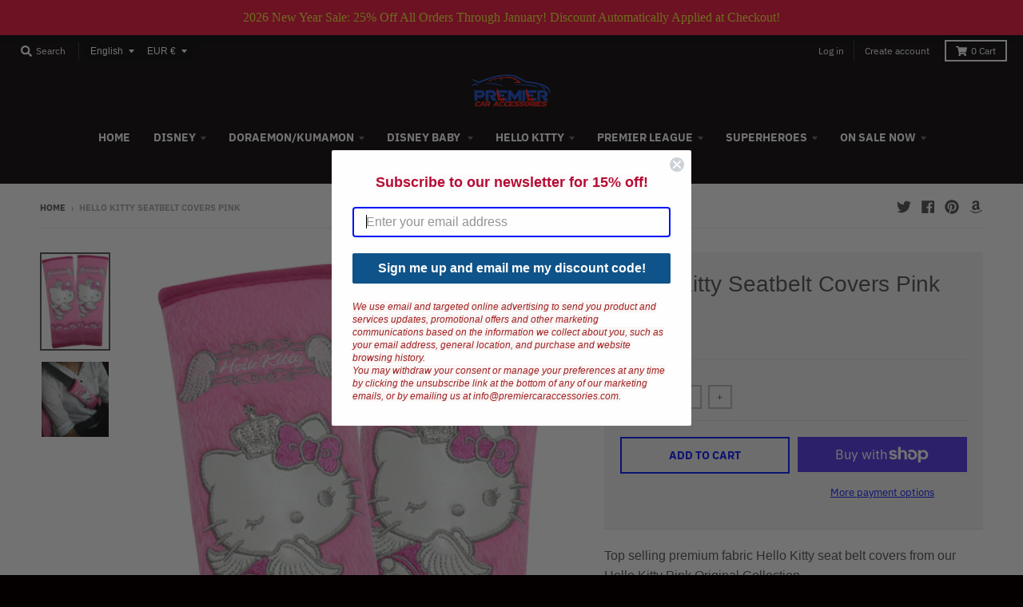

--- FILE ---
content_type: text/css
request_url: https://premiercaraccessories.com/cdn/shop/t/26/assets/theme.scss.css?v=106177982076876354311759331788
body_size: 30108
content:
@font-face{font-family:IBM Plex Sans;font-weight:400;font-style:normal;font-display:swap;src:url(//premiercaraccessories.com/cdn/fonts/ibm_plex_sans/ibmplexsans_n4.4633946c9236bd5cc5d0394ad07b807eb7ca1b32.woff2?h1=cHJlbWllcmNhcmFjY2Vzc29yaWVzLmNvbQ&h2=cHJlbWllcmFjY2Vzc29yaWVzLmFjY291bnQubXlzaG9waWZ5LmNvbQ&hmac=0c8ae01f71b5c3928314d508c18e99ec827cb55f77fa1a6ed9de21ddbddd6009) format("woff2"),url(//premiercaraccessories.com/cdn/fonts/ibm_plex_sans/ibmplexsans_n4.6c6923eb6151e62a09e8a1ff83eaa1ce2a563a30.woff?h1=cHJlbWllcmNhcmFjY2Vzc29yaWVzLmNvbQ&h2=cHJlbWllcmFjY2Vzc29yaWVzLmFjY291bnQubXlzaG9waWZ5LmNvbQ&hmac=3534383308cdac665824303cadeacd31ddb6a38ff032e3438aa044e9c85c625e) format("woff")}@font-face{font-family:IBM Plex Sans;font-weight:700;font-style:normal;font-display:swap;src:url(//premiercaraccessories.com/cdn/fonts/ibm_plex_sans/ibmplexsans_n7.a8d2465074d254d8c167d5599b02fc2f97912fc9.woff2?h1=cHJlbWllcmNhcmFjY2Vzc29yaWVzLmNvbQ&h2=cHJlbWllcmFjY2Vzc29yaWVzLmFjY291bnQubXlzaG9waWZ5LmNvbQ&hmac=f87f48a06c97d06922d2a88b04a6db58a2f3c5e7b8c2b8ac16d20e5ddb457795) format("woff2"),url(//premiercaraccessories.com/cdn/fonts/ibm_plex_sans/ibmplexsans_n7.75e7a78a86c7afd1eb5becd99b7802136f0ed528.woff?h1=cHJlbWllcmNhcmFjY2Vzc29yaWVzLmNvbQ&h2=cHJlbWllcmFjY2Vzc29yaWVzLmFjY291bnQubXlzaG9waWZ5LmNvbQ&hmac=4fa05a83ac34760f7798ab14a7643297727ed4195cf70d70c028fd0d1f39ec6e) format("woff")}.clearfix{*zoom: 1}.clearfix:after{clear:both;content:"";display:table}.contain-site-width{*zoom: 1;max-width:1180px;margin-left:auto;margin-right:auto;padding:40px 0}.contain-site-width:after{clear:both;content:"";display:table}.contain-full-width{*zoom: 1;max-width:100%;margin-left:auto;margin-right:auto;padding:40px 0}.contain-full-width:after{clear:both;content:"";display:table}.contain-full-width.no-padding,.contain-site-width.no-padding{padding-top:0;padding-bottom:0}.grid{*zoom: 1;padding:0;font-size:0;margin:0 0 0 -30px;direction:ltr}.grid:after{clear:both;content:"";display:table}.grid>*{padding-left:30px}.grid>*{display:inline-block}.grid link{display:none}.grid-gutterless{*zoom: 1;margin:0;padding:0;font-size:0;direction:ltr}.grid-gutterless:after{clear:both;content:"";display:table}.grid-gutterless>*{display:inline-block}.grid-gutterless link{display:none}.grid-gutterless .grid__item{margin-bottom:0}.grid__item{-webkit-box-sizing:border-box;-moz-box-sizing:border-box;box-sizing:border-box;font-size:16px;min-height:1px;vertical-align:top;width:100%;margin-bottom:1.875em}.grid__item .inner{padding:20px;background:#ff00001a;border:4px solid rgba(255,0,0,.2)}.grid__item.no-bottom-margin{margin-bottom:0}.one-whole{width:100%}.one-half{width:50%}.one-third{width:33.33333%}.two-thirds{width:66.66667%}.one-quarter{width:25%}.two-quarters{width:50%}.three-quarters{width:75%}.one-fourth{width:25%}.two-fourths{width:50%}.three-fourths{width:75%}.one-fifth{width:20%}.two-fifths{width:40%}.three-fifths{width:60%}.four-fifths{width:80%}.one-sixth{width:16.66667%}.two-sixths{width:33.33333%}.three-sixths{width:50%}.four-sixths{width:66.66667%}.five-sixths{width:83.33333%}.one-eighth{width:12.5%}.two-eighths{width:25%}.three-eighths{width:37.5%}.four-eighths{width:50%}.five-eighths{width:62.5%}.six-eighths{width:75%}.seven-eighths{width:87.5%}.one-tenth{width:10%}.two-tenths{width:20%}.three-tenths{width:30%}.four-tenths{width:40%}.five-tenths{width:50%}.six-tenths{width:60%}.seven-tenths{width:70%}.eight-tenths{width:80%}.nine-tenths{width:90%}.one-twelfth{width:8.33333%}.two-twelfths{width:16.66667%}.three-twelfths{width:25%}.four-twelfths{width:33.33333%}.five-twelfths{width:41.66667%}.six-twelfths{width:50%}.seven-twelfths{width:58.33333%}.eight-twelfths{width:66.66667%}.nine-twelfths{width:75%}.ten-twelfths{width:83.33333%}.eleven-twelfths{width:91.66667%}.show{display:block!important}.hide{display:none!important}.text-left{text-align:left!important}.text-right{text-align:right!important}.text-center{text-align:center!important}@media only screen and (max-width: 600px){.small--one-whole{width:100%}.small--one-half{width:50%}.small--one-third{width:33.33333%}.small--two-thirds{width:66.66667%}.small--one-quarter{width:25%}.small--two-quarters{width:50%}.small--three-quarters{width:75%}.small--one-fourth{width:25%}.small--two-fourths{width:50%}.small--three-fourths{width:75%}.small--one-fifth{width:20%}.small--two-fifths{width:40%}.small--three-fifths{width:60%}.small--four-fifths{width:80%}.small--one-sixth{width:16.66667%}.small--two-sixths{width:33.33333%}.small--three-sixths{width:50%}.small--four-sixths{width:66.66667%}.small--five-sixths{width:83.33333%}.small--one-eighth{width:12.5%}.small--two-eighths{width:25%}.small--three-eighths{width:37.5%}.small--four-eighths{width:50%}.small--five-eighths{width:62.5%}.small--six-eighths{width:75%}.small--seven-eighths{width:87.5%}.small--one-tenth{width:10%}.small--two-tenths{width:20%}.small--three-tenths{width:30%}.small--four-tenths{width:40%}.small--five-tenths{width:50%}.small--six-tenths{width:60%}.small--seven-tenths{width:70%}.small--eight-tenths{width:80%}.small--nine-tenths{width:90%}.small--one-twelfth{width:8.33333%}.small--two-twelfths{width:16.66667%}.small--three-twelfths{width:25%}.small--four-twelfths{width:33.33333%}.small--five-twelfths{width:41.66667%}.small--six-twelfths{width:50%}.small--seven-twelfths{width:58.33333%}.small--eight-twelfths{width:66.66667%}.small--nine-twelfths{width:75%}.small--ten-twelfths{width:83.33333%}.small--eleven-twelfths{width:91.66667%}.small--show{display:block!important}.small--hide{display:none!important}.small--text-left{text-align:left!important}.small--text-right{text-align:right!important}.small--text-center{text-align:center!important}}@media only screen and (min-width: 601px) and (max-width: 700px){.medium--one-whole{width:100%}.medium--one-half{width:50%}.medium--one-third{width:33.33333%}.medium--two-thirds{width:66.66667%}.medium--one-quarter{width:25%}.medium--two-quarters{width:50%}.medium--three-quarters{width:75%}.medium--one-fourth{width:25%}.medium--two-fourths{width:50%}.medium--three-fourths{width:75%}.medium--one-fifth{width:20%}.medium--two-fifths{width:40%}.medium--three-fifths{width:60%}.medium--four-fifths{width:80%}.medium--one-sixth{width:16.66667%}.medium--two-sixths{width:33.33333%}.medium--three-sixths{width:50%}.medium--four-sixths{width:66.66667%}.medium--five-sixths{width:83.33333%}.medium--one-eighth{width:12.5%}.medium--two-eighths{width:25%}.medium--three-eighths{width:37.5%}.medium--four-eighths{width:50%}.medium--five-eighths{width:62.5%}.medium--six-eighths{width:75%}.medium--seven-eighths{width:87.5%}.medium--one-tenth{width:10%}.medium--two-tenths{width:20%}.medium--three-tenths{width:30%}.medium--four-tenths{width:40%}.medium--five-tenths{width:50%}.medium--six-tenths{width:60%}.medium--seven-tenths{width:70%}.medium--eight-tenths{width:80%}.medium--nine-tenths{width:90%}.medium--one-twelfth{width:8.33333%}.medium--two-twelfths{width:16.66667%}.medium--three-twelfths{width:25%}.medium--four-twelfths{width:33.33333%}.medium--five-twelfths{width:41.66667%}.medium--six-twelfths{width:50%}.medium--seven-twelfths{width:58.33333%}.medium--eight-twelfths{width:66.66667%}.medium--nine-twelfths{width:75%}.medium--ten-twelfths{width:83.33333%}.medium--eleven-twelfths{width:91.66667%}.medium--show{display:block!important}.medium--hide{display:none!important}.medium--text-left{text-align:left!important}.medium--text-right{text-align:right!important}.medium--text-center{text-align:center!important}}@media only screen and (max-width: 700px){.medium-down--one-whole{width:100%}.medium-down--one-half{width:50%}.medium-down--one-third{width:33.33333%}.medium-down--two-thirds{width:66.66667%}.medium-down--one-quarter{width:25%}.medium-down--two-quarters{width:50%}.medium-down--three-quarters{width:75%}.medium-down--one-fourth{width:25%}.medium-down--two-fourths{width:50%}.medium-down--three-fourths{width:75%}.medium-down--one-fifth{width:20%}.medium-down--two-fifths{width:40%}.medium-down--three-fifths{width:60%}.medium-down--four-fifths{width:80%}.medium-down--one-sixth{width:16.66667%}.medium-down--two-sixths{width:33.33333%}.medium-down--three-sixths{width:50%}.medium-down--four-sixths{width:66.66667%}.medium-down--five-sixths{width:83.33333%}.medium-down--one-eighth{width:12.5%}.medium-down--two-eighths{width:25%}.medium-down--three-eighths{width:37.5%}.medium-down--four-eighths{width:50%}.medium-down--five-eighths{width:62.5%}.medium-down--six-eighths{width:75%}.medium-down--seven-eighths{width:87.5%}.medium-down--one-tenth{width:10%}.medium-down--two-tenths{width:20%}.medium-down--three-tenths{width:30%}.medium-down--four-tenths{width:40%}.medium-down--five-tenths{width:50%}.medium-down--six-tenths{width:60%}.medium-down--seven-tenths{width:70%}.medium-down--eight-tenths{width:80%}.medium-down--nine-tenths{width:90%}.medium-down--one-twelfth{width:8.33333%}.medium-down--two-twelfths{width:16.66667%}.medium-down--three-twelfths{width:25%}.medium-down--four-twelfths{width:33.33333%}.medium-down--five-twelfths{width:41.66667%}.medium-down--six-twelfths{width:50%}.medium-down--seven-twelfths{width:58.33333%}.medium-down--eight-twelfths{width:66.66667%}.medium-down--nine-twelfths{width:75%}.medium-down--ten-twelfths{width:83.33333%}.medium-down--eleven-twelfths{width:91.66667%}.medium-down--show{display:block!important}.medium-down--hide{display:none!important}.medium-down--text-left{text-align:left!important}.medium-down--text-right{text-align:right!important}.medium-down--text-center{text-align:center!important}}@media only screen and (min-width: 701px) and (max-width: 800px){.large--one-whole{width:100%}.large--one-half{width:50%}.large--one-third{width:33.33333%}.large--two-thirds{width:66.66667%}.large--one-quarter{width:25%}.large--two-quarters{width:50%}.large--three-quarters{width:75%}.large--one-fourth{width:25%}.large--two-fourths{width:50%}.large--three-fourths{width:75%}.large--one-fifth{width:20%}.large--two-fifths{width:40%}.large--three-fifths{width:60%}.large--four-fifths{width:80%}.large--one-sixth{width:16.66667%}.large--two-sixths{width:33.33333%}.large--three-sixths{width:50%}.large--four-sixths{width:66.66667%}.large--five-sixths{width:83.33333%}.large--one-eighth{width:12.5%}.large--two-eighths{width:25%}.large--three-eighths{width:37.5%}.large--four-eighths{width:50%}.large--five-eighths{width:62.5%}.large--six-eighths{width:75%}.large--seven-eighths{width:87.5%}.large--one-tenth{width:10%}.large--two-tenths{width:20%}.large--three-tenths{width:30%}.large--four-tenths{width:40%}.large--five-tenths{width:50%}.large--six-tenths{width:60%}.large--seven-tenths{width:70%}.large--eight-tenths{width:80%}.large--nine-tenths{width:90%}.large--one-twelfth{width:8.33333%}.large--two-twelfths{width:16.66667%}.large--three-twelfths{width:25%}.large--four-twelfths{width:33.33333%}.large--five-twelfths{width:41.66667%}.large--six-twelfths{width:50%}.large--seven-twelfths{width:58.33333%}.large--eight-twelfths{width:66.66667%}.large--nine-twelfths{width:75%}.large--ten-twelfths{width:83.33333%}.large--eleven-twelfths{width:91.66667%}.large--show{display:block!important}.large--hide{display:none!important}.large--text-left{text-align:left!important}.large--text-right{text-align:right!important}.large--text-center{text-align:center!important}}@media only screen and (max-width: 800px){.large-down--one-whole{width:100%}.large-down--one-half{width:50%}.large-down--one-third{width:33.33333%}.large-down--two-thirds{width:66.66667%}.large-down--one-quarter{width:25%}.large-down--two-quarters{width:50%}.large-down--three-quarters{width:75%}.large-down--one-fourth{width:25%}.large-down--two-fourths{width:50%}.large-down--three-fourths{width:75%}.large-down--one-fifth{width:20%}.large-down--two-fifths{width:40%}.large-down--three-fifths{width:60%}.large-down--four-fifths{width:80%}.large-down--one-sixth{width:16.66667%}.large-down--two-sixths{width:33.33333%}.large-down--three-sixths{width:50%}.large-down--four-sixths{width:66.66667%}.large-down--five-sixths{width:83.33333%}.large-down--one-eighth{width:12.5%}.large-down--two-eighths{width:25%}.large-down--three-eighths{width:37.5%}.large-down--four-eighths{width:50%}.large-down--five-eighths{width:62.5%}.large-down--six-eighths{width:75%}.large-down--seven-eighths{width:87.5%}.large-down--one-tenth{width:10%}.large-down--two-tenths{width:20%}.large-down--three-tenths{width:30%}.large-down--four-tenths{width:40%}.large-down--five-tenths{width:50%}.large-down--six-tenths{width:60%}.large-down--seven-tenths{width:70%}.large-down--eight-tenths{width:80%}.large-down--nine-tenths{width:90%}.large-down--one-twelfth{width:8.33333%}.large-down--two-twelfths{width:16.66667%}.large-down--three-twelfths{width:25%}.large-down--four-twelfths{width:33.33333%}.large-down--five-twelfths{width:41.66667%}.large-down--six-twelfths{width:50%}.large-down--seven-twelfths{width:58.33333%}.large-down--eight-twelfths{width:66.66667%}.large-down--nine-twelfths{width:75%}.large-down--ten-twelfths{width:83.33333%}.large-down--eleven-twelfths{width:91.66667%}.large-down--show{display:block!important}.large-down--hide{display:none!important}.large-down--text-left{text-align:left!important}.large-down--text-right{text-align:right!important}.large-down--text-center{text-align:center!important}}.feature-row{display:-webkit-flex;display:-ms-flexbox;display:flex;width:100%;-webkit-justify-content:space-between;-moz-justify-content:space-between;justify-content:space-between;-ms-flex-align:center;-webkit-align-items:center;-moz-align-items:center;align-items:center}@media screen and (max-width: 700px){.feature-row{-ms-flex-direction:column;-webkit-flex-direction:column;-moz-flex-direction:column;flex-direction:column}}.feature-row__item{-ms-flex:0 1 50%;-webkit-flex:0 1 50%;-moz-flex:0 1 50%;flex:0 1 50%}@media screen and (max-width: 700px){.feature-row__item{-ms-flex:1 1 auto;-webkit-flex:1 1 auto;-moz-flex:1 1 auto;flex:1 1 auto;max-width:100%}}.feature-row__image{display:block;margin:0 auto}@media screen and (max-width: 700px){.feature-row__image{order:1;width:100%}}.feature-row__text{padding-top:.9375em;padding-bottom:.9375em}.feature-row__text h4,.feature-row__text .h4{font-size:1.75em;text-transform:none;font-weight:400}@media screen and (max-width: 700px){.feature-row__text p{font-size:.875em}}@media screen and (max-width: 700px){.feature-row__text{order:2;padding-bottom:0}}.feature-row__text--align__center{text-align:center}.feature-row__text--align__right{text-align:right}@media screen and (min-width: 700px){.feature-row__text--left{padding-left:1.875em}.feature-row__text--right{padding-right:1.875em}}article,aside,details,figcaption,figure,footer,header,hgroup,nav,section,summary{display:block}audio,canvas,video{display:inline-block}audio:not([controls]){display:none;height:0}[hidden],template{display:none}html{background:#fff;color:#000;-webkit-text-size-adjust:100%;-ms-text-size-adjust:100%}html,button,input,select,.disclosure__toggle,textarea{font-family:sans-serif}body{margin:0}a,button,input{background:transparent}a:focus,a:focus:hover,button:focus,button:focus:hover,input:focus,input:focus:hover{outline-color:#0312f9;outline-style:auto;outline-width:5px}a:hover,a:active,button:hover,button:active,input:hover,input:active{outline:0}div:focus{outline-color:#0312f9}h1,.h1,header.site-header div.site-logo{font-size:2em;margin:.67em 0}h2,.h2,.section-standard header h4,.section-standard header .h4,.looks header h4,.looks header .h4{font-size:1.5em;margin:.83em 0}h3,.h3{font-size:1.17em;margin:1em 0}h4,.h4{font-size:1em;margin:1.33em 0}h5,.h5{font-size:.83em;margin:1.67em 0}h6,.h6{font-size:.75em;margin:2.33em 0}abbr[title]{border-bottom:1px dotted}dfn{font-style:italic}mark{background:#ff0;color:#000}code,kbd,pre,samp{font-family:monospace,serif;font-size:1em}pre{white-space:pre;white-space:pre-wrap;word-wrap:break-word}q{quotes:"\201c" "\201d" "\2018" "\2019"}q:before,q:after{content:"";content:none}small{font-size:80%}sub,sup{font-size:75%;line-height:0;position:relative;vertical-align:baseline}sub{bottom:-.25em}img{max-width:100%;height:auto;border:0}svg:not(:root){overflow:hidden}svg.placeholder-svg{display:block;fill:#4f4f4f59;background-color:#4f4f4f1a;border:1px solid rgba(79,79,79,.2);width:100%;height:100%;max-width:100%}.flickity-enabled.is-fullscreen .card__image-container{margin:0 auto;position:absolute;width:100%;height:100%;display:flex;align-items:center;justify-content:center}.flickity-enabled.is-fullscreen .card__image-container img{height:100%!important;width:100%!important;object-fit:contain}.flickity-enabled.is-fullscreen svg.placeholder-svg{max-width:80%;fill:#c1c1c1;background-color:#ededed;border-color:#dbdbdb;margin:0 auto}.flickity-enabled.is-fullscreen .product-single__media{width:90%;height:90%}.article-image svg.placeholder-svg{max-height:200px}figure{margin:0}fieldset{border:1px solid #c0c0c0;margin:0 2px;padding:.35em .625em .75em}legend{border:0;padding:0;white-space:normal}button,input,select,.disclosure__toggle,textarea{font-family:inherit;font-size:100%;margin:0;vertical-align:baseline}button,input{line-height:normal}button,select,.disclosure__toggle{text-transform:none}button,html input[type=button],input[type=reset],input[type=submit]{-webkit-appearance:button;cursor:pointer}button[disabled],input[disabled]{cursor:default}button::-moz-focus-inner,input::-moz-focus-inner{border:0;padding:0}button,input{border-radius:0}select::-ms-expand,.disclosure__toggle::-ms-expand{display:none}textarea{overflow:auto;vertical-align:top}table{border-collapse:collapse;border-spacing:0}input[type=search]{-webkit-appearance:textfield;-webkit-box-sizing:border-box;-moz-box-sizing:border-box;box-sizing:border-box;border-radius:0;-webkit-appearance:none}input[type=search]::-webkit-search-cancel-button,input[type=search]::-webkit-search-decoration{-webkit-appearance:none}input[type=checkbox],input[type=radio]{-webkit-box-sizing:border-box;-moz-box-sizing:border-box;box-sizing:border-box;padding:0}ul,ol{margin:0;padding:0;list-style-type:none}dl{margin-bottom:.9375em}dl dt{font-weight:700;margin-top:.9375em}dl dd{margin:0}body,input,textarea,button,select,.disclosure__toggle{font-size:16px;line-height:1.6;font-family:system_ui,-apple-system,Segoe UI,Roboto,Helvetica Neue,Noto Sans,Liberation Sans,Arial,sans-serif,"Apple Color Emoji","Segoe UI Emoji",Segoe UI Symbol,"Noto Color Emoji";color:#4f4f4f;font-weight:400;-webkit-font-smoothing:antialiased;-webkit-text-size-adjust:100%;font-style:normal}select,.disclosure__toggle{-webkit-appearance:none;-moz-appearance:none;-ms-appearance:none;-o-appearance:none;appearance:none;background-color:#fff;background-image:url(//premiercaraccessories.com/cdn/shop/t/26/assets/ico-select.svg?v=29043846256671868191621400615);background-position:right 10px center;background-repeat:no-repeat;padding:0 28px 0 10px}@media screen and (max-width: 600px){input,textarea,select,.disclosure__toggle,button{font-size:16px!important}}h1,.h1,header.site-header div.site-logo,h2,.h2,.section-standard header h4,.section-standard header .h4,.looks header h4,.looks header .h4,h3,.h3,h4,.h4,h5,.h5,h6,.h6{display:block;font-family:system_ui,-apple-system,Segoe UI,Roboto,Helvetica Neue,Noto Sans,Liberation Sans,Arial,sans-serif,"Apple Color Emoji","Segoe UI Emoji",Segoe UI Symbol,"Noto Color Emoji";margin:0 0 .5em;line-height:1.4;color:#4f4f4f;text-transform:none}h1 a,.h1 a,header.site-header div.site-logo a,h2 a,.h2 a,.section-standard header h4 a,.section-standard header .h4 a,.looks header h4 a,.looks header .h4 a,h3 a,.h3 a,h4 a,.h4 a,h5 a,.h5 a,h6 a,.h6 a{text-decoration:none;font-weight:inherit}h1:not(.site-logo),.h1:not(.site-logo),header.site-header div.site-logo:not(.site-logo){font-weight:400}h2,.h2,.section-standard header h4,.section-standard header .h4,.looks header h4,.looks header .h4,h3,.h3,h4,.h4,h5,.h5,h6,.h6{font-weight:400}*{overflow-wrap:break-word;word-wrap:break-word;word-break:break-word}h1,.h1,header.site-header div.site-logo{font-size:2.25em}h2,.h2,.section-standard header h4,.section-standard header .h4,.looks header h4,.looks header .h4{font-size:1.75em}h3,.h3{font-size:1.375em}h4,.h4{font-size:1.25em}h5,.h5{font-size:1em}h6,.h6{font-size:.875em}p{margin:0 0 .9375em}p img{margin:0}a{color:#0312f9}a:hover,a:focus{color:#0310e0}em{font-style:italic}b,strong{font-weight:700}small{font-size:.9em}sup,sub{position:relative;font-size:60%;vertical-align:baseline}sup{top:-.5em}sub{bottom:-.5em}.blur-up{-webkit-filter:blur(5px);filter:blur(5px);-webkit-transition:filter .4s ease-in-out;-moz-transition:filter .4s ease-in-out;transition:filter .4s ease-in-out;-webkit-transform:scale(1);-moz-transform:scale(1);-ms-transform:scale(1);-o-transform:scale(1);transform:scale(1)}.blur-up.lazyloaded{-webkit-filter:blur(0);filter:blur(0)}.fade-in{opacity:0;transition:opacity .25s ease-out}.fade-in.lazyloaded{opacity:1}.disclosure{position:relative}.disclosure__toggle{white-space:nowrap}.disclosure-list{background-color:#fff;border:1px solid black;bottom:115%;padding:11px 0;position:absolute;display:none;min-height:92px;max-height:300px;overflow-y:auto;z-index:10}.disclosure-list--visible{display:block}.disclosure-list__item{border-bottom:1px solid transparent;white-space:nowrap;padding:5px 45px 4px 15px;text-align:left}.disclosure-list__item:active{background-color:#0312f933}.disclosure-list__option{color:#4f4f4f}.disclosure-list__option:focus,.disclosure-list__option:hover{color:#4f4f4f;border-bottom:1px solid #4f4f4f}.disclosure-list__item--current .disclosure-list__option{border-bottom:1px solid #4f4f4f}span.icon-fallback-text span.icon,button.icon-fallback-text span.icon,span.icon-text span.icon,button.icon-text span.icon{position:relative;top:3px;display:inline-block}span.icon-fallback-text span.fallback-text,button.icon-fallback-text span.fallback-text,span.icon-text span.fallback-text,button.icon-text span.fallback-text{display:none}.icon{speak:none;font-style:normal;font-weight:400;font-variant:normal;text-transform:none;line-height:1}span.icon svg{height:16px;width:16px}span.icon svg path{fill:#4f4f4f}html{background-color:#050000}body{background-color:#fff}@media screen and (max-width: 600px){body{border:0px}}main>.shopify-section:last-of-type{padding-bottom:0;border-bottom:0px}main>.shopify-section:last-of-type .section-standard{border-bottom:0px}body:not(.template-index) main.main-content{margin-top:20px}@media screen and (max-width: 600px){body:not(.template-index) main.main-content.main-content--breadcrumb-desktop{margin-top:0}body:not(.template-index) main.main-content.main-content--breadcrumb-desktop header.content-util{display:none}}body:not(.template-index) main.main-content.main-content--breadcrumb-hidden{margin-top:0}body:not(.template-index) main.main-content.main-content--breadcrumb-hidden header.content-util{display:none}*{-webkit-box-sizing:border-box;-moz-box-sizing:border-box;box-sizing:border-box}.visibility-hidden,.visually-hidden{position:absolute!important;overflow:hidden;clip:rect(0 0 0 0);height:1px;width:1px;margin:-1px;padding:0;border:0}.button.outline,p.buttons.outline>a,.hero a.button,.newsletter a.button,.slide__item-content a.button{padding:2px 12px;border:2px solid #4f4f4f;color:#4f4f4f;text-transform:uppercase;font-weight:600;font-family:IBM Plex Sans,sans-serif;font-size:.6875em;text-decoration:none;-webkit-transition:all .1s ease-in-out;-moz-transition:all .1s ease-in-out;transition:all .1s ease-in-out;outline:none}.button.outline:hover,p.buttons.outline>a:hover,.hero a.button:hover,.newsletter a.button:hover,.slide__item-content a.button:hover,.button.outline:focus,p.buttons.outline>a:focus,.hero a.button:focus,.newsletter a.button:focus,.slide__item-content a.button:focus{color:#0312f9;border-color:#0312f9}.button.outline.large,p.buttons.outline>a.large,.hero a.large.button,.newsletter a.large.button,.slide__item-content a.large.button{padding:6px 24px;font-size:.875em}.button.simple{color:#4f4f4f;text-transform:uppercase;font-weight:600;font-family:IBM Plex Sans,sans-serif;font-size:.6875em;text-decoration:none}.button.simple:hover,.button.simple:focus{color:#0312f9}.button.solid,p.buttons.solid>a{padding:4px 14px;background:#0312f9;color:#fff;text-transform:uppercase;font-weight:600;font-family:IBM Plex Sans,sans-serif;font-size:.6875em;text-decoration:none;cursor:pointer;outline:none;border:0}.button.solid:hover,p.buttons.solid>a:hover,.button.solid:focus,p.buttons.solid>a:focus{background:#0310e0}.button.solid:focus,p.buttons.solid>a:focus{outline:none}.button.solid.large,p.buttons.solid>a.large{padding:6px 24px;font-size:.875em}a{-webkit-transition:color .1s ease-in-out;-moz-transition:color .1s ease-in-out;transition:color .1s ease-in-out}.pagination-container{text-align:center}.pagination{margin:40px auto 0;text-align:center;*zoom: 1;display:inline-block}.pagination:after{clear:both;content:"";display:table}.pagination li{float:left}.pagination li a,.pagination li span{display:block;border-top:2px solid #dbdbdb;border-bottom:2px solid #dbdbdb;border-right:2px solid #dbdbdb;padding:4px 10px;text-decoration:none;text-transform:uppercase;font-weight:600;font-size:.75em;color:#727272}.pagination li a:hover,.pagination li a:focus{background:#0312f9;color:#fff}.pagination li:first-child a,.pagination li:first-child span{border-left:2px solid #dbdbdb}.pagination li.disabled a,.pagination li.disabled span,.pagination li.active a,.pagination li.active span{cursor:default}.pagination li.active a,.pagination li.active span{background:#fff;color:#0312f9}.pagination li.disabled a,.pagination li.disabled span{color:#b8b8b8;background:transparent}.product_card,.product_card__image-wrapper{display:block;width:100%}.product_card__image-wrapper{position:relative}.product_card__image-wrapper:before{content:"";display:block;padding-bottom:100%}.product_card__image-wrapper.ie-fallback{background-size:contain;background-position:center center;background-repeat:no-repeat}.product_card__image-wrapper.ie-fallback img{opacity:0}.product_card__image{position:absolute;top:0;height:100%;width:100%;object-fit:contain;-webkit-transition:opacity .1s ease-out;-moz-transition:opacity .1s ease-out;transition:opacity .1s ease-out}.product_card__image.alt{opacity:0}.card__image-wrapper,.card__image{display:block;width:100%}.card__image-wrapper{position:relative;overflow:hidden}.card__image{display:block;position:absolute;top:0;left:0;width:100%;height:100%}ul.social-icons{margin:0;padding:0}ul.social-icons li{display:inline-block;margin-right:12px}ul.social-icons li a{display:block;position:relative;width:18px;height:18px}ul.social-icons li a svg{height:100%;width:100%}ul.social-icons li a svg path{fill:#4f4f4f}ul.social-icons li a:hover svg path,ul.social-icons li a:focus svg path{fill:#0312f9}ul.social-icons li:last-child{margin-right:0}a.twitter-share-button{text-indent:100%;white-space:nowrap;overflow:hidden;display:block;width:61px;height:20px;background-image:url(//premiercaraccessories.com/cdn/shop/t/26/assets/share-sprite.png?v=181779469085641501521621400598);background-repeat:no-repeat;background-position:0px 0px}div.g-plusone{text-indent:100%;white-space:nowrap;overflow:hidden;display:block;width:32px;height:20px;background-image:url(//premiercaraccessories.com/cdn/shop/t/26/assets/share-sprite.png?v=181779469085641501521621400598);background-repeat:no-repeat;background-position:-61px 0px}#___plusone_0{width:60px!important}header.promo-bar{left:0;right:0;top:0;z-index:990;*zoom: 1;font-size:.8125em;font-family:IBM Plex Sans,sans-serif;text-align:center}header.promo-bar:after{clear:both;content:"";display:table}@media screen and (max-width: 699.9px){header.promo-bar[data-show-for=desktop]{display:none}}@media screen and (min-width: 700px){header.promo-bar[data-show-for=mobile]{display:none}}header.promo-bar>a{display:block;text-decoration:none;-webkit-transition:all .4s ease-in-out;-moz-transition:all .4s ease-in-out;transition:all .4s ease-in-out}header.promo-bar>a:focus{text-decoration:underline}header.promo-bar span.promo-bar-text{display:block;padding:9px 1.875em}header.promo-bar.size-large{font-size:.9375em}header.promo-bar.size-large span.promo-bar-text{padding:16px 1.875em}header.promo-bar.placement-bottom{position:fixed;top:auto;bottom:0;-webkit-transform:translateZ(0);-moz-transform:translateZ(0);-ms-transform:translateZ(0);-o-transform:translateZ(0);transform:translateZ(0)}header.promo-bar span.signup-bar-text{display:inline-block;vertical-align:middle;padding:6px 0}header.promo-bar span.signup-bar-text p{margin:0}header.promo-bar.signup-bar{display:none;padding:6px 1.875em;position:relative}header.promo-bar.signup-bar.visible{display:block}header.promo-bar.signup-bar.visible.force{display:block!important}@media screen and (max-width: 699.9px){header.promo-bar.signup-bar.visible[data-show-for=desktop]{display:none}}@media screen and (min-width: 700px){header.promo-bar.signup-bar.visible[data-show-for=mobile]{display:none}}header.promo-bar.signup-bar .popup-email{margin:0 6px;padding:6px 0;max-width:240px}header.promo-bar.signup-bar .popup-email .errors{display:none}header.promo-bar.signup-bar .popup-email p{margin-bottom:0;font-size:.8125em;line-height:38px}header.promo-bar.signup-bar .popup-close span.icon-text{top:50%;right:0;padding:.9375em;-webkit-transform:translateY(-50%);-moz-transform:translateY(-50%);-ms-transform:translateY(-50%);-o-transform:translateY(-50%);transform:translateY(-50%)}header.promo-bar.signup-bar .popup-close span.icon-text span.icon{top:0}header.promo-bar.signup-bar .errors{padding:10px 0;margin-bottom:8px;border-bottom:1px solid #4f4f4f;font-style:italic}.promo-bar-container.bottom{z-index:991;position:fixed;top:auto;bottom:0;left:0;right:0;-webkit-transform:translateZ(0);-moz-transform:translateZ(0);-ms-transform:translateZ(0);-o-transform:translateZ(0);transform:translateZ(0)}.promo-bar-container.bottom header.promo-bar.placement-bottom{position:static;top:auto;bottom:auto}.section-standard{border-bottom:1px solid #ededed;padding-left:20px;padding-right:20px}.section-standard header{text-align:center;margin-bottom:20px}.section-standard header h4,.section-standard header .h4{margin-bottom:0}.section-standard.no-border{border-bottom:0px;padding-left:0;padding-right:0}.section-standard.featured-row.no-border{padding-left:20px;padding-right:20px}header.util{width:100%;*zoom: 1;background:#000;color:#fff;font-size:.75em;font-family:IBM Plex Sans,sans-serif}header.util:after{clear:both;content:"";display:table}header.util svg{height:14px;width:14px}header.util svg path{fill:#fff}header.util a{color:#fff;text-decoration:none}header.util a:hover,header.util a:focus{opacity:.8}header.util a:focus{outline-color:#fff}header.util .wrapper{padding:0 20px;*zoom: 1;max-width:1220px;margin-left:auto;margin-right:auto;position:relative}header.util .wrapper:after{clear:both;content:"";display:table}header.util.full-width .wrapper{padding:0;*zoom: 1;max-width:100%;margin-left:auto;margin-right:auto}header.util.full-width .wrapper:after{clear:both;content:"";display:table}header.util .left-wrapper{margin:6px 0;float:left}header.util .right-wrapper{margin:6px 0;float:right}header.util.full-width .left-wrapper,header.util.full-width .right-wrapper{margin:6px 10px}header.util.full-width .search-wrapper{margin:0 10px}header.util .search-wrapper{display:none;margin:0;padding:20px 10px;background:#f3f3f3}header.util .search-wrapper form{max-width:100%;*zoom: 1;padding:0;font-size:0;margin:0 0 0 -30px;direction:ltr}header.util .search-wrapper form:after{clear:both;content:"";display:table}header.util .search-wrapper form>*{padding-left:30px}header.util .search-wrapper form>*{display:inline-block}header.util .search-wrapper form link{display:none}header.util .search-wrapper .icon-wrapper{-webkit-box-sizing:border-box;-moz-box-sizing:border-box;box-sizing:border-box;font-size:16px;min-height:1px;vertical-align:top;width:8.33333%}header.util .search-wrapper .input-wrapper{-webkit-box-sizing:border-box;-moz-box-sizing:border-box;box-sizing:border-box;font-size:16px;min-height:1px;vertical-align:top;width:83.33333%}header.util .search-wrapper .button-wrapper{-webkit-box-sizing:border-box;-moz-box-sizing:border-box;box-sizing:border-box;font-size:16px;min-height:1px;vertical-align:top;width:8.33333%}header.util .search-wrapper span.icon svg{height:20px;width:20px}header.util .search-wrapper span.icon svg path{fill:#fff}header.util .search-wrapper span.icon-fallback-text{display:block;height:60px;width:100%;text-align:right;line-height:60px}header.util .search-wrapper input{height:60px;width:100%;padding:0 16px;border:0px;border-bottom:2px solid #d2d2d2;background-color:transparent;font-size:2.25em;color:#4f4f4f}header.util .search-wrapper input:focus{outline:0;background-color:#fff;border-bottom:2px solid #909090}header.util .search-wrapper span.input-group-btn{height:60px}header.util .search-wrapper span.input-group-btn button{width:100%;height:60px;text-align:left;padding:0;border:0px;background-color:transparent}header.util .currency-picker-contain{display:none;vertical-align:middle;padding-left:12px;margin-left:-6px;border-left:1px solid #333333}@media screen and (max-width: 700px){header.util .currency-picker-contain{border-left:0px}}header.util .currency-picker-contain select,header.util .currency-picker-contain .disclosure__toggle{position:relative;line-height:1;border:solid 2px black;font-size:1em;font-family:IBM Plex Sans,sans-serif;border-radius:0;padding:2px 18px 2px 4px;background-position:right 4px center;cursor:pointer;color:#fff;background-color:#000;background-image:url(//premiercaraccessories.com/cdn/shop/t/26/assets/ico-select-util.svg?v=62949578503291443521621400615)}header.util .currency-picker-contain select:focus,header.util .currency-picker-contain .disclosure__toggle:focus,header.util .currency-picker-contain select:hover,header.util .currency-picker-contain .disclosure__toggle:hover{outline:0px;border:solid 2px #333333}@media screen and (max-width: 600px){header.util .currency-picker-contain{border-left:0px;padding-left:6px}header.util .currency-picker-contain label{display:none}}header.util .selectors-form{display:inline-block;border-left:1px solid #333333;padding-left:6px}header.util .selectors-form__item{display:inline-block}header.util .disclosure-list{display:none;top:100%;bottom:auto;left:-6px;border-left:1px solid #191919;border-right:1px solid #191919;border-bottom:1px solid #191919;background:#000;color:#fff}header.util .disclosure-list--visible{display:block}header.util .disclosure-list__item{display:block;margin:0;padding:5px 45px 4px 15px;border-right:0px}header.util .disclosure-list__item--current .disclosure-list__option{border-bottom-color:#fff}header.util .disclosure__toggle{font-size:1em!important;background-color:#000;border:2px solid black;padding:0 20px 0 6px;background-position:right 5px center;background-image:url(//premiercaraccessories.com/cdn/shop/t/26/assets/ico-select-util.svg?v=62949578503291443521621400615);color:#fff}header.util .disclosure__toggle:focus,header.util .disclosure__toggle:hover{outline:0px;border:solid 2px #333333}@media screen and (max-width: 700px){header.util .disclosure__toggle{padding-left:6px}}header.util a.disclosure-list__option{padding:0;display:inline}header.util a.disclosure-list__option:hover,header.util a.disclosure-list__option:focus{border-bottom-color:#fff;color:#fff}header.util ul,header.util a,header.util li,header.util .left-wrapper,header.util .right-wrapper{display:inline-block}header.util span.icon{font-size:1.25em;margin-right:2px}header.util li{margin-right:4px;padding-right:6px;border-right:1px solid #333333}header.util li a{display:inline-block;padding:4px 6px}header.util li:last-child{border-right:0px}header.util li.mobile-menu{display:none}header.util li.mobile-menu a.toggle-menu span.icon{position:relative;top:2px}header.util a#CartButton{padding:2px 12px;border:2px solid white}header.util a#CartButton:hover,header.util a#CartButton:focus{opacity:1;background-color:#fff;color:#000}header.util a#CartButton:hover svg path,header.util a#CartButton:focus svg path{fill:#000}@media screen and (max-width: 700px){header.util .left-wrapper ul.text-links li{display:none}header.util .left-wrapper ul.text-links li.mobile-menu{display:inline-block;border-right:0px;padding-right:0}header.util .right-wrapper ul.text-links li{display:none}}@media screen and (max-width: 600px){header.util .left-wrapper{margin-left:10px!important;margin-right:0!important}header.util .right-wrapper{margin-left:0!important;margin-right:10px!important}}header.util.full-width .cart-preview{right:-10px}.cart-preview{display:none;position:absolute;top:33px;right:0;padding:20px;width:300px;background:#f3f3f3;border-left:1px solid #e2e2e2;border-right:1px solid #e2e2e2;border-bottom:1px solid #e2e2e2;color:#4f4f4f;text-transform:none;z-index:200}@media screen and (max-width: 600px){.cart-preview{top:37px;left:0;right:0;padding:20px;width:auto}}.cart-preview .cart-preview-title{font-size:1.25em;padding-bottom:8px;margin-bottom:12px;border-bottom:1px solid #e2e2e2}.cart-preview .box.product{padding-bottom:12px;margin-bottom:8px;border-bottom:1px solid #e2e2e2}.cart-preview .box.product a{color:#4f4f4f}.cart-preview .box.product a:hover,.cart-preview .box.product a:focus{opacity:1}.cart-preview .box.product figure{*zoom: 1}.cart-preview .box.product figure:after{clear:both;content:"";display:table}.cart-preview .box.product figure>a{display:block;float:left}.cart-preview .box.product figure>a img{max-width:50px;height:auto;display:block;margin-right:6px}.cart-preview .box.product figure figcaption a{display:block;font-size:1.25em}.cart-preview .box.product figure figcaption ul.options li{margin:0;padding:0;color:#a1a1a1;border-right:none}.cart-preview .box.product figure figcaption ul.options li:after{content:","}.cart-preview .box.product figure figcaption ul.options li:last-child:after{content:""}.cart-preview .box.product figure figcaption span.price{display:block}.cart-preview .cart-preview-total{*zoom: 1;padding-bottom:8px;margin-bottom:12px;border-bottom:1px solid #e2e2e2;-webkit-box-sizing:border-box;-moz-box-sizing:border-box;box-sizing:border-box;font-size:16px;min-height:1px;vertical-align:top;width:100%}.cart-preview .cart-preview-total:after{clear:both;content:"";display:table}.cart-preview .cart-preview-total .count{font-style:italic;font-size:.8125em;margin-bottom:4px}.cart-preview .cart-preview-total .count span{color:#0312f9}.cart-preview .cart-preview-total ul.cart-preview--discounts{display:block;font-size:.75em;color:#4f4f4f;text-transform:uppercase;font-weight:600}.cart-preview .cart-preview-total ul.cart-preview--discounts li span.cart-discount--amount{white-space:nowrap;color:#0312f9}.cart-preview .cart-preview-total .label{margin-top:3px;float:left;font-size:.6875em;text-transform:none;font-weight:600}.cart-preview .cart-preview-total .total{display:inline-block;font-weight:700;font-size:.9375em;float:right}.cart-preview .cart-preview-buttons{-webkit-box-sizing:border-box;-moz-box-sizing:border-box;box-sizing:border-box;font-size:16px;min-height:1px;vertical-align:top;width:100%}.cart-preview a.button{width:100%;text-align:center;font-size:.75em;padding-top:8px;padding-bottom:8px;cursor:pointer}.cart-preview a.button.outline,.cart-preview p.buttons.outline>a,.cart-preview .hero a.button,.hero .cart-preview a.button,.cart-preview .newsletter a.button,.newsletter .cart-preview a.button,.cart-preview .slide__item-content a.button,.slide__item-content .cart-preview a.button{margin-top:8px;padding-top:6px;padding-bottom:6px}.search-wrapper{margin:10px;padding:20px 10px;background:#f3f3f3}.search-wrapper form{max-width:100%;*zoom: 1;padding:0;font-size:0;margin:0 0 0 -30px;direction:ltr}.search-wrapper form:after{clear:both;content:"";display:table}.search-wrapper form>*{padding-left:30px}.search-wrapper form>*{display:inline-block}.search-wrapper form link{display:none}.search-wrapper .icon-wrapper{-webkit-box-sizing:border-box;-moz-box-sizing:border-box;box-sizing:border-box;font-size:16px;min-height:1px;vertical-align:top;width:8.33333%}.search-wrapper .input-wrapper{-webkit-box-sizing:border-box;-moz-box-sizing:border-box;box-sizing:border-box;font-size:16px;min-height:1px;vertical-align:top;width:83.33333%}.search-wrapper .button-wrapper{-webkit-box-sizing:border-box;-moz-box-sizing:border-box;box-sizing:border-box;font-size:16px;min-height:1px;vertical-align:top;width:8.33333%}.search-wrapper span.icon svg{height:20px;width:20px}.search-wrapper span.icon svg path{fill:#0312f9}.search-wrapper span.icon-fallback-text{display:block;height:60px;width:100%;text-align:right;line-height:60px}.search-wrapper input{height:60px;width:100%;padding:0 16px;border:0px;border-bottom:2px solid #d2d2d2;background-color:transparent;font-size:2.25em;color:#4f4f4f;-webkit-box-sizing:border-box;-moz-box-sizing:border-box;box-sizing:border-box}.search-wrapper input:focus{outline:0;background-color:#fff;border-bottom:2px solid #909090}.search-wrapper span.input-group-btn{height:60px}.search-wrapper span.input-group-btn button{width:100%;height:60px;text-align:left;padding:0;border:0px;background-color:transparent}header.site-header{background-color:#050000;padding:20px;margin-top:-30px;text-align:center}@media screen and (max-width: 700px){header.site-header{padding:10px 20px 0}}header.site-header .wrapper{*zoom: 1;max-width:1180px;margin-left:auto;margin-right:auto}header.site-header .wrapper:after{clear:both;content:"";display:table}header.site-header.full-width .wrapper{*zoom: 1;max-width:100%;margin-left:auto;margin-right:auto}header.site-header.full-width .wrapper:after{clear:both;content:"";display:table}header.site-header.minimal{padding:0 20px}header.site-header.minimal .wrapper{padding-bottom:0}header.site-header.minimal .layout-horizontal ul.site-nav{position:relative}header.site-header h1.site-logo,header.site-header .site-logo.h1,header.site-header div.site-logo{margin:0;padding:20px 8px 20px 0;font-family:system_ui,-apple-system,Segoe UI,Roboto,Helvetica Neue,Noto Sans,Liberation Sans,Arial,sans-serif,"Apple Color Emoji","Segoe UI Emoji",Segoe UI Symbol,"Noto Color Emoji";font-size:2.25em;line-height:1;font-weight:400;text-transform:none}header.site-header h1.site-logo a,header.site-header .site-logo.h1 a,header.site-header div.site-logo a{color:#fff;display:inline-block}header.site-header h1.site-logo.has-image,header.site-header .site-logo.has-image.h1,header.site-header div.has-image.site-logo{padding:20px 0;margin:0 auto;line-height:1;vertical-align:middle}header.site-header h1.site-logo.has-image a,header.site-header .site-logo.has-image.h1 a,header.site-header div.has-image.site-logo a{display:block}@media screen and (max-width: 800px){header.site-header h1.site-logo,header.site-header .site-logo.h1,header.site-header div.site-logo{font-size:2em}}@media screen and (max-width: 600px){header.site-header h1.site-logo,header.site-header .site-logo.h1,header.site-header div.site-logo{font-size:1.75em}}header.site-header.minimal .logo-contain{padding-top:20px;margin-bottom:12px}header.site-header.minimal h1.site-logo,header.site-header.minimal .site-logo.h1,header.site-header.minimal div.site-logo,header.site-header.minimal .site-logo{padding:0}@media screen and (max-width: 700px){header.site-header.minimal .logo-contain{padding-top:12px}}header.site-header nav.nav-bar{font-family:IBM Plex Sans,sans-serif;font-size:.875em;margin-bottom:20px;position:relative;z-index:100}header.site-header nav.nav-bar ul.site-nav li{display:inline-block;padding:0}header.site-header nav.nav-bar ul.site-nav li:last-child{margin-right:0}header.site-header nav.nav-bar ul.site-nav li.has-dropdown>a:after{content:"";margin-left:6px;opacity:.4;display:inline-block;height:5px;width:8px;position:relative;top:-1px;background-image:url(//premiercaraccessories.com/cdn/shop/t/26/assets/ico-dropdown.svg?v=72262068104642597941621400615);background-position:center;background-repeat:no-repeat}header.site-header nav.nav-bar ul.site-nav li.has-dropdown>a:hover:after{opacity:1}header.site-header nav.nav-bar ul.site-nav li.has-dropdown>a{padding-right:10px}header.site-header nav.nav-bar ul.site-nav li.has-dropdown>a:hover,header.site-header nav.nav-bar ul.site-nav li.has-dropdown>a:focus{border-bottom-color:#050000}header.site-header nav.nav-bar ul.site-nav li.has-sub-dropdown{position:relative}header.site-header nav.nav-bar ul.site-nav li.has-sub-dropdown a{position:relative;padding-right:24px}header.site-header nav.nav-bar ul.site-nav li.has-sub-dropdown>a:after{content:"";opacity:.2;height:5px;width:8px;position:absolute;top:50%;right:6px;margin-top:-4px;-webkit-transform:rotate(-90deg);-moz-transform:rotate(-90deg);-ms-transform:rotate(-90deg);-o-transform:rotate(-90deg);transform:rotate(-90deg);background-image:url(//premiercaraccessories.com/cdn/shop/t/26/assets/ico-dropdown.svg?v=72262068104642597941621400615);background-position:center;background-repeat:no-repeat}header.site-header nav.nav-bar ul.site-nav li.has-sub-dropdown:hover ul.sub-dropdown,header.site-header nav.nav-bar ul.site-nav li.has-sub-dropdown.sub-dropdown-hover ul.sub-dropdown{display:block}header.site-header nav.nav-bar ul.site-nav li.has-sub-dropdown:hover>a,header.site-header nav.nav-bar ul.site-nav li.has-sub-dropdown.sub-dropdown-hover>a{color:#0312f9}header.site-header nav.nav-bar ul.site-nav li.has-sub-dropdown:hover>a:after,header.site-header nav.nav-bar ul.site-nav li.has-sub-dropdown.sub-dropdown-hover>a:after{opacity:.8}header.site-header nav.nav-bar ul.site-nav li.has-sub-dropdown ul.sub-dropdown{display:none;position:absolute;top:0;left:100%;right:auto;margin:0;background:#050000;z-index:1001;border:0px;outline:1px solid #110c0c;min-width:180px}header.site-header nav.nav-bar ul.site-nav li.has-sub-dropdown ul.sub-dropdown li.sub-dropdown-item:first-child{padding-top:0;border-top:0px}header.site-header nav.nav-bar ul.site-nav li.has-sub-dropdown.alternate-align ul.sub-dropdown{left:auto;right:100%;margin:0}header.site-header nav.nav-bar ul.site-nav li a{display:block;border:1px solid transparent;font-weight:600;text-transform:uppercase;text-decoration:none;color:#fff;background:transparent;padding:6px 12px}header.site-header nav.nav-bar ul.site-nav li a:hover,header.site-header nav.nav-bar ul.site-nav li a:focus{color:#0312f9;background:#050000}header.site-header nav.nav-bar li.has-dropdown{position:relative}header.site-header nav.nav-bar li.has-dropdown--mega-menu{position:static}header.site-header nav.nav-bar ul.dropdown{display:none;position:absolute;padding:0;background:#050000;z-index:1000;text-align:left;min-width:180px;border-left:1px solid #110c0c;border-right:1px solid #110c0c;border-bottom:1px solid #110c0c}header.site-header nav.nav-bar ul.dropdown li{display:block;margin:0;padding:0}header.site-header nav.nav-bar ul.dropdown li:first-child{padding-top:6px;border-top:4px solid #373333}header.site-header nav.nav-bar ul.dropdown li:first-child ul.sub-dropdown{top:-4px;padding-top:6px;border-top:4px solid #373333}header.site-header nav.nav-bar ul.dropdown li:last-child{padding-bottom:6px}header.site-header nav.nav-bar ul.dropdown li a{-webkit-box-sizing:border-box;-moz-box-sizing:border-box;box-sizing:border-box;border:none;display:block;margin:0;font-size:.75em;font-weight:600;text-transform:uppercase;text-decoration:none;letter-spacing:1px;color:#b4b2b2;padding:10px 18px;max-width:240px}header.site-header nav.nav-bar ul.dropdown li a:hover,header.site-header nav.nav-bar ul.dropdown li a:focus{border:none}header.site-header nav.nav-bar li.dropdown-hover>a{background-color:#050000!important;color:#0312f9!important}header.site-header nav.nav-bar li.dropdown-hover>a:after{opacity:1!important}header.site-header nav.nav-bar li.dropdown-hover ul.dropdown{display:block}header.site-header nav.nav-bar li.dropdown-hover ul.dropdown.dropdown--mega-menu{display:flex}@media screen and (max-width: 700px){header.site-header nav.nav-bar{display:none}}header.site-header.minimal nav.nav-bar{margin:12px}header.site-header.minimal nav.nav-bar ul.site-nav>li>a{padding:6px 12px}header.site-header .layout-horizontal{display:flex;flex-direction:row;flex-wrap:nowrap;justify-content:space-between;align-items:center;width:100%;position:relative}header.site-header .layout-horizontal .logo-contain{flex:0 1 auto;text-align:left}@media screen and (max-width: 700px){header.site-header .layout-horizontal .logo-contain{flex:1 1 auto}}header.site-header .layout-horizontal nav.nav-bar{flex:1 1 auto;text-align:right;position:static}@media screen and (max-width: 700px){header.site-header .layout-horizontal nav.nav-bar{display:none}}header.site-header .layout-horizontal h1.site-logo,header.site-header .layout-horizontal .site-logo.h1,header.site-header .layout-horizontal div.site-logo{padding:20px 0;margin:0}@media screen and (max-width: 700px){header.site-header .layout-horizontal h1.site-logo,header.site-header .layout-horizontal .site-logo.h1,header.site-header .layout-horizontal div.site-logo{margin:0 auto;text-align:center}}header.site-header .layout-horizontal nav.nav-bar{padding:0;margin:0}header.site-header.minimal .layout-horizontal .logo-contain{padding:12px 0;margin:0}header.site-header.minimal .layout-horizontal h1.site-logo,header.site-header.minimal .layout-horizontal .site-logo.h1,header.site-header.minimal .layout-horizontal div.site-logo{padding:0}header.site-header nav.nav-bar ul.dropdown--mega-menu{position:absolute;left:0;right:0;display:none;flex-direction:row;flex-wrap:wrap;justify-content:space-evenly;border-top:4px solid #373333;padding:8px 0;box-shadow:0 1px 1px #fff3}header.site-header nav.nav-bar ul.dropdown--mega-menu>li{flex:0 0 200px}header.site-header nav.nav-bar ul.dropdown--mega-menu li:first-child{padding-top:0;border-top:0px}header.site-header nav.nav-bar ul.dropdown--mega-menu li:first-child ul.sub-dropdown{padding-top:unset;border-top:unset}header.site-header nav.nav-bar ul.dropdown--mega-menu li:last-child{padding-bottom:0}header.site-header nav.nav-bar ul.dropdown--mega-menu>li>a{padding:8px 18px;font-size:.9em;border-bottom:unset;margin-bottom:unset}header.site-header nav.nav-bar ul.dropdown--mega-menu li a{font-size:.825em}header.site-header nav.nav-bar ul.dropdown--mega-menu li a:hover{color:#0312f9!important}header.site-header nav.nav-bar ul.dropdown--mega-menu li.has-sub-dropdown ul.sub-dropdown{display:block;outline:0px;position:unset;top:unset;left:unset;right:unset;margin:unset;z-index:unset;border:unset}header.site-header nav.nav-bar ul.dropdown--mega-menu li.has-sub-dropdown a{position:unset;padding-right:unset}header.site-header nav.nav-bar ul.dropdown--mega-menu li.has-sub-dropdown a:after{display:none}header.site-header nav.nav-bar ul.dropdown--mega-menu li.has-sub-dropdown:hover>a{color:#fff}header.site-header nav.nav-bar ul.dropdown--mega-menu li.sub-dropdown-item a{text-transform:none;letter-spacing:0;font-size:1em;font-weight:400;color:#fff;padding:6px 18px}ul.nested-menu li.has-dropdown,ul.nested-menu li.has-sub-dropdown{position:relative}ul.nested-menu li.has-dropdown>a:after,ul.nested-menu li.has-sub-dropdown>a:after{content:"";margin-left:6px;opacity:.4;display:inline-block;height:5px;width:8px;position:relative;top:-1px;background-image:url(//premiercaraccessories.com/cdn/shop/t/26/assets/ico-dropdown.svg?v=72262068104642597941621400615);background-position:center;background-repeat:no-repeat}ul.nested-menu li.has-dropdown>a:hover:after,ul.nested-menu li.has-sub-dropdown>a:hover:after{opacity:1}ul.nested-menu li.has-dropdown.expanded>a:after,ul.nested-menu li.has-sub-dropdown.expanded>a:after{-webkit-transform:scaleY(-1);-moz-transform:scaleY(-1);-ms-transform:scaleY(-1);-o-transform:scaleY(-1);transform:scaleY(-1)}ul.nested-menu ul.dropdown{display:none;font-size:.9375em;padding:2px 0}ul.nested-menu ul.dropdown a{padding-left:12px}ul.nested-menu ul.sub-dropdown{display:none;font-size:.875em;padding:2px 0}ul.nested-menu ul.sub-dropdown a{padding-left:24px}.promo-popup{display:none;background-color:#fff;color:#4f4f4f;line-height:1.2;padding:0 20px;margin:0 auto;position:relative;width:100%;max-width:400px}.promo-popup .wrapper{*zoom: 1;max-width:1180px;margin-left:auto;margin-right:auto;padding:20px 0}.promo-popup .wrapper:after{clear:both;content:"";display:table}.promo-popup .popup-container{*zoom: 1;padding:0;font-size:0;direction:ltr;text-align:left;margin:0}.promo-popup .popup-container:after{clear:both;content:"";display:table}.promo-popup .popup-container>*{padding-left:30px}.promo-popup .popup-container>*{display:inline-block}.promo-popup .popup-container link{display:none}.promo-popup .popup-image{display:block;margin-left:-20px;margin-right:-20px}.promo-popup .popup-image img{width:100%;max-width:100%;display:block}.promo-popup .popup-image__wrapper{position:relative;display:block;width:100%}.promo-popup .popup-image__wrapper:before{content:"";display:block;padding-bottom:100%}.promo-popup .popup-image__image{position:absolute;top:0;height:100%;width:100%}.promo-popup .popup-message{-webkit-box-sizing:border-box;-moz-box-sizing:border-box;box-sizing:border-box;font-size:16px;min-height:1px;vertical-align:top;text-align:left;width:100%;padding:0;text-align:center}.promo-popup .popup-message h4,.promo-popup .popup-message .h4{margin:0;font-size:1.375em;text-transform:none}.promo-popup .popup-message p{margin:0;font-size:.875em}.promo-popup .popup-email{-webkit-box-sizing:border-box;-moz-box-sizing:border-box;box-sizing:border-box;font-size:16px;min-height:1px;vertical-align:top;width:100%;margin:20px 0 0;padding:20px 0 0;text-align:center;position:static;top:auto;bottom:auto;left:auto;right:auto;border-top:1px solid #dbdbdb}.promo-popup .popup-email form{padding-right:24px;display:table;border-collapse:collapse;width:100%;height:44px;max-width:400px;margin:0 auto;float:right}@media screen and (max-width: 700px){.promo-popup .popup-email form{float:none;max-width:400px;margin:0 auto}.promo-popup .popup-email form button{margin-right:0}}.promo-popup button.mfp-close{display:none}.popup-email,.section-email{display:inline-block;font-size:16px;vertical-align:middle;min-width:240px}.popup-email.section-email,.section-email.section-email{display:block;margin:.9375em auto 0;max-width:600px;-webkit-box-sizing:border-box;-moz-box-sizing:border-box;box-sizing:border-box;font-size:16px;min-height:1px;vertical-align:top;width:100%}.popup-email form,.section-email form{display:table;border-collapse:collapse;width:100%;height:44px;max-width:400px;margin:0 auto}@media screen and (max-width: 700px){.popup-email form,.section-email form{max-width:400px;margin:0 auto}.popup-email form button,.section-email form button{margin-right:0}}.popup-email .input-wrapper,.section-email .input-wrapper{display:table-cell;width:100%}.popup-email .button-wrapper,.section-email .button-wrapper{display:table-cell;width:1%;vertical-align:middle}.popup-email input,.section-email input{border:2px solid #a7a7a7;padding:7px 8px 9px;font-size:.6875em;color:#4f4f4f;background-color:transparent;margin-right:2.4%;width:100%;outline:0;height:44px}.popup-email input:focus,.section-email input:focus{border-color:#4f4f4f}.popup-email input.error,.section-email input.error{border-color:#0312f9}.popup-email input::-webkit-input-placeholder,.section-email input::-webkit-input-placeholder{color:#a7a7a7}.popup-email input::-moz-placeholder,.section-email input::-moz-placeholder{color:#a7a7a7}.popup-email input:-moz-placeholder,.section-email input:-moz-placeholder{color:#a7a7a7}.popup-email input:-ms-input-placeholder,.section-email input:-ms-input-placeholder{color:#a7a7a7}.popup-email button,.section-email button{padding:10px;background-color:#0312f9;color:#fff;font-size:.6875em;text-transform:uppercase;font-family:IBM Plex Sans,sans-serif;border:0;height:44px;margin:0 0 0 6px;word-break:normal;-webkit-hyphens:none;-moz-hyphens:none;hyphens:none}.popup-email div.errors,.section-email div.errors{font-size:.875em;margin-bottom:10px;color:#0312f9;font-style:italic}.popup-close span.icon-text{position:absolute;top:-26px;right:0;margin-top:0;opacity:.6;cursor:pointer;z-index:100;color:#fff}.popup-close span.icon-text:hover,.popup-close span.icon-text:focus{opacity:1}.popup-close span.icon-text svg path{fill:#fff}@media screen and (max-width: 700px){.popup-close span.icon-text{top:-18px;right:-18px;margin-top:0}}.popup-close span.text{display:none}.mfp-content .promo-popup{display:block}.mock-popup-container{position:fixed;z-index:1040;background-color:#000000e6;top:0;left:0;bottom:0;right:0;display:flex;align-items:center;justify-content:center}.input-row.gdpr{display:-webkit-flex;display:-ms-flexbox;display:flex;width:100%;-webkit-flex-wrap:nowrap;-moz-flex-wrap:nowrap;flex-wrap:nowrap;-webkit-flex-direction:row;-moz-flex-direction:row;flex-direction:row;-ms-flex-align:baseline;-webkit-align-items:baseline;-moz-align-items:baseline;align-items:baseline;margin-top:.9375em}.input-row.gdpr input[type=checkbox],.input-row.gdpr label{display:inline-block;width:auto;height:auto;font-size:16px;text-align:left}.input-row.gdpr input[type=checkbox]{margin-right:6px}.input-row.gdpr p{font-size:.75em}.hero .featured-hero,.newsletter .featured-hero{background-size:cover;background-repeat:no-repeat;background-position:center center;display:table;position:relative;width:100%;height:400px}.hero .featured-hero.background-alignment-top,.newsletter .featured-hero.background-alignment-top{background-position:top center}.hero .featured-hero.background-alignment-bottom,.newsletter .featured-hero.background-alignment-bottom{background-position:bottom center}.hero .featured-hero .content-box,.newsletter .featured-hero .content-box{z-index:2;display:table-cell;position:relative;vertical-align:middle;padding:.9375em;text-align:center}.hero .featured-hero.size-x-small,.newsletter .featured-hero.size-x-small{height:200px}.hero .featured-hero.size-small,.newsletter .featured-hero.size-small{height:300px}.hero .featured-hero.size-medium,.newsletter .featured-hero.size-medium{height:400px}.hero .featured-hero.size-large,.newsletter .featured-hero.size-large{height:500px}.hero .featured-hero.size-x-large,.newsletter .featured-hero.size-x-large{height:600px}@media screen and (max-width: 800px){.hero .featured-hero.size-x-small,.newsletter .featured-hero.size-x-small{height:150px}.hero .featured-hero.size-small,.newsletter .featured-hero.size-small{height:225px}.hero .featured-hero.size-medium,.newsletter .featured-hero.size-medium{height:300px}.hero .featured-hero.size-large,.newsletter .featured-hero.size-large{height:375px}.hero .featured-hero.size-x-large,.newsletter .featured-hero.size-x-large{height:450px}}.hero .placeholder-background,.newsletter .placeholder-background{z-index:1;position:absolute;top:0;bottom:0;left:0;right:0}.hero h2,.hero .h2,.hero .section-standard header h4,.section-standard header .hero h4,.hero .section-standard header .h4,.section-standard header .hero .h4,.hero .looks header h4,.looks header .hero h4,.hero .looks header .h4,.looks header .hero .h4,.newsletter h2,.newsletter .h2,.newsletter .section-standard header h4,.section-standard header .newsletter h4,.newsletter .section-standard header .h4,.section-standard header .newsletter .h4,.newsletter .looks header h4,.looks header .newsletter h4,.newsletter .looks header .h4,.looks header .newsletter .h4{font-size:2.125em;margin-bottom:0;text-transform:none;line-height:1.2}.hero a.button,.newsletter a.button{display:inline-block;margin:8px 0 0;padding:4px 24px;font-size:.75em}@media screen and (max-width: 800px){.hero h2,.hero .h2,.hero .section-standard header h4,.section-standard header .hero h4,.hero .section-standard header .h4,.section-standard header .hero .h4,.hero .looks header h4,.looks header .hero h4,.hero .looks header .h4,.looks header .hero .h4,.newsletter h2,.newsletter .h2,.newsletter .section-standard header h4,.section-standard header .newsletter h4,.newsletter .section-standard header .h4,.section-standard header .newsletter .h4,.newsletter .looks header h4,.looks header .newsletter h4,.newsletter .looks header .h4,.looks header .newsletter .h4{font-size:1.5em}.hero p,.newsletter p{font-size:.9375em}.hero a.button,.newsletter a.button{margin:.5em 0;padding:2px 6px;font-size:.6875em}}.hero-video .wrapper{background:transparent;position:relative;z-index:1;overflow:hidden}.hero-video .wrapper .ytplayer-player-inline{opacity:0}.hero-video .wrapper.loaded .placeholder-background{display:none}.hero-video .wrapper.loaded .featured-hero{background:transparent!important;z-index:3}.hero-video .wrapper.loaded .ytplayer-player-inline{opacity:1;z-index:-1}.hero-video .wrapper.loaded .ytplayer-shield{position:absolute;top:0;left:0;bottom:0;right:0;z-index:2}.hero-video .wrapper.loaded .ytplayer-container{display:block}.ytplayer-container{display:none;position:absolute;top:0;right:0;bottom:0;left:0;z-index:-1}.slide__item{width:100%;position:relative}.slide__item img{width:100%;display:block}.slide__item svg.placeholder-svg{width:100vw;height:40vw;border:0px}.slide__item-content{position:absolute;top:0;bottom:0;left:0;right:0;pointer-events:none;z-index:2}.slide__item-content.justify-start .inner-wrapper{text-align:left}.slide__item-content.justify-start .inner-wrapper .content-contain{max-width:40%;margin-left:0;margin-right:auto}@media screen and (max-width: 800px){.slide__item-content.justify-start .inner-wrapper .content-contain{max-width:80%}}@media screen and (max-width: 600px){.slide__item-content.justify-start .inner-wrapper .content-contain{max-width:none}}.slide__item-content.justify-center .inner-wrapper{text-align:center}.slide__item-content.justify-center .inner-wrapper .content-contain{max-width:40%;margin-left:auto;margin-right:auto}@media screen and (max-width: 800px){.slide__item-content.justify-center .inner-wrapper .content-contain{max-width:80%}}@media screen and (max-width: 600px){.slide__item-content.justify-center .inner-wrapper .content-contain{max-width:none}}.slide__item-content.justify-end .inner-wrapper{text-align:right}.slide__item-content.justify-end .inner-wrapper .content-contain{max-width:40%;margin-left:auto;margin-right:0}@media screen and (max-width: 800px){.slide__item-content.justify-end .inner-wrapper .content-contain{max-width:80%}}@media screen and (max-width: 600px){.slide__item-content.justify-end .inner-wrapper .content-contain{max-width:none}}.slide__item-content.align-start .inner-wrapper{vertical-align:top}.slide__item-content.align-center .inner-wrapper{vertical-align:middle}.slide__item-content.align-end .inner-wrapper{vertical-align:bottom}.slide__item-content .content-box{padding:40px;width:100%;height:100%}@media screen and (max-width: 800px){.slide__item-content .content-box{padding:20px;font-size:.875em}}@media screen and (max-width: 600px){.slide__item-content .content-box{padding:10px;font-size:.75em}}.slide__item-content .outer-wrapper{display:table;width:100%;height:100%}.slide__item-content .inner-wrapper{display:table-cell;width:100%}.slide__item-content h2,.slide__item-content .h2,.slide__item-content .section-standard header h4,.section-standard header .slide__item-content h4,.slide__item-content .section-standard header .h4,.section-standard header .slide__item-content .h4,.slide__item-content .looks header h4,.looks header .slide__item-content h4,.slide__item-content .looks header .h4,.looks header .slide__item-content .h4{font-size:2.125em;margin-bottom:0;text-transform:none;line-height:1.2}.slide__item-content p{font-size:1em;margin-bottom:10px}.slide__item-content p:last-of-type{margin-bottom:0}.slide__item-content a{pointer-events:auto}.slide__item-content a.button{display:inline-block;margin:8px 0 0;padding:4px 24px;font-size:.75em}@media screen and (max-width: 800px){.slide__item-content h2,.slide__item-content .h2,.slide__item-content .section-standard header h4,.section-standard header .slide__item-content h4,.slide__item-content .section-standard header .h4,.section-standard header .slide__item-content .h4,.slide__item-content .looks header h4,.looks header .slide__item-content h4,.slide__item-content .looks header .h4,.looks header .slide__item-content .h4{font-size:1.5em}.slide__item-content p{font-size:.9375em;margin-bottom:0}.slide__item-content a.button{margin:.5em 0;padding:2px 6px;font-size:.6875em}}.slide__item-image{display:block;background:transparent;position:relative;z-index:1;overflow:hidden}.slide__item-image .ytplayer-player-inline{opacity:0}.slide__item-image.loaded svg,.slide__item-image.loaded img{display:block!important;opacity:0!important}.slide__item-image.loaded .ytplayer-player-inline{opacity:1;z-index:-1}.slide__item-image.loaded .ytplayer-container{display:block}.slide__item-image.loaded .ytplayer-shield{position:absolute;top:0;left:0;bottom:0;right:0;z-index:2}.slideshow-carousel .slide__item{display:none}.slideshow-carousel .slide__item:first-of-type{display:block}.slideshow-carousel.flickity-enabled{opacity:1}.slideshow-carousel.flickity-enabled .slide__item{display:block}.custom-content.section-standard{padding-left:0;padding-right:0}.video-section .custom-content.section-standard .contain-full-width{padding-bottom:0}.custom-content-container.align-left{text-align:left}.custom-content-container.align-center{text-align:center}.custom-content-container.align-right{text-align:right}.custom__item{*zoom: 1;max-width:1180px;margin-left:auto;margin-right:auto;padding-bottom:20px}.custom__item:after{clear:both;content:"";display:table}.custom__item.custom__item-full_width{*zoom: 1;max-width:100%;margin-left:auto;margin-right:auto}.custom__item.custom__item-full_width:after{clear:both;content:"";display:table}.custom__item:last-of-type{padding-bottom:0}.custom__item .content p:last-of-type{margin-bottom:0}.custom__item-image.custom__item-full_width img{width:100%}.custom__item-richtext .content{max-width:80%;margin:0 auto}.video__container{position:relative}.video__container--default-ratio{padding-bottom:56.25%;height:0}.video__container--default-ratio iframe{position:absolute;top:0;left:0;width:100%;height:100%}div.featured-text{background-color:#fff}div.featured-text .wrapper{*zoom: 1;max-width:1180px;margin-left:auto;margin-right:auto}div.featured-text .wrapper:after{clear:both;content:"";display:table}@media screen and (max-width: 600px){div.featured-text{font-size:.875em}}div.featured-text h2,div.featured-text .h2,div.featured-text .section-standard header h4,.section-standard header div.featured-text h4,div.featured-text .section-standard header .h4,.section-standard header div.featured-text .h4,div.featured-text .looks header h4,.looks header div.featured-text h4,div.featured-text .looks header .h4,.looks header div.featured-text .h4{margin-bottom:.25em;text-transform:none;font-weight:400;font-size:1.75em}div.featured-text .content{max-width:80%;margin:0 auto}@media screen and (max-width: 800px){div.featured-text .content{font-size:1em;max-width:none}}div.featured-text .content-page{padding-top:20px}div.featured-text .align-left{text-align:left}div.featured-text .align-center{text-align:center}div.featured-text .align-right{text-align:right}.lookbook-container{text-align:center}.lookbook__link{display:block}.lookbook__link img,.lookbook__link svg{display:block;margin:0 auto}.lookbook__item{margin-bottom:20px}.lookbook__item.lookbook__item-image{margin-left:auto;margin-right:auto;max-width:1180px}.lookbook__item.lookbook__item-image svg.placeholder-svg{width:100vw;height:25vw}.lookbook__item.lookbook__item-full_width{margin-left:-20px;margin-right:-20px;max-width:none}.lookbook__item.lookbook__item-full_width img,.lookbook__item.lookbook__item-full_width svg{width:100%}.lookbook__item.lookbook__item-icon_image{margin-left:auto;margin-right:auto}.lookbook__item.lookbook__item-icon_image img{margin:0 auto;max-width:240px}.lookbook__item.lookbook__item-icon_image svg{margin:0 auto;max-width:160px}.lookbook-preview footer{margin-top:20px;text-align:center}.logo-bar{display:-webkit-flex;display:-ms-flexbox;display:flex;width:100%;-webkit-justify-content:center;-moz-justify-content:center;justify-content:center;-webkit-flex-wrap:wrap;-moz-flex-wrap:wrap;flex-wrap:wrap;-ms-flex-align:center;-webkit-align-items:center;-moz-align-items:center;align-items:center}.logo-bar__item{text-align:center;width:160px;margin:12px}.map-section__content-wrapper{position:relative;height:100%;flex-shrink:0;flex-grow:1;-ms-flex-preferred-size:100%;-webkit-flex-basis:100%;-moz-flex-basis:100%;flex-basis:100%;display:-webkit-flex;display:-ms-flexbox;display:flex;width:100%;-webkit-flex-wrap:wrap;-moz-flex-wrap:wrap;flex-wrap:wrap;-webkit-flex-direction:row;-moz-flex-direction:row;flex-direction:row;-ms-flex-align:center;-webkit-align-items:center;-moz-align-items:center;align-items:center;padding:120px;background-size:cover;background-position:bottom center;overflow:hidden}@media screen and (max-width: 1000px){.map-section__content-wrapper{padding:60px}}@media screen and (max-width: 700px){.map-section__content-wrapper{padding:1.875em 1.875em 66%}}.map-section__content{background:#fff;padding:1.875em;position:relative;z-index:3;text-align:center;min-width:300px;max-width:600px;-webkit-flex:0 1 33%;-moz-flex:0 1 33%;flex:0 1 33%}@media screen and (max-width: 1000px){.map-section__content{-webkit-flex:0 1 50%;-moz-flex:0 1 50%;flex:0 1 50%}}@media screen and (max-width: 700px){.map-section__content{max-width:none;min-width:0;-webkit-flex:0 1 100%;-moz-flex:0 1 100%;flex:0 1 100%}}.map-section__content a.button{display:inline-block;margin-top:12px}.map-section__container{position:absolute;top:0;left:0;right:-30%;bottom:0;z-index:1}@media screen and (max-width: 1000px){.map-section__container{right:-50%}}@media screen and (max-width: 700px){.map-section__container{right:0;bottom:-40%}}.map-section__overlay{position:absolute;top:0;left:0;right:0;bottom:0;z-index:2}.map-section__errors{flex:1 1 auto;background:#fff;margin:0 20px;padding:20px}.background-alignment__top-left{background-position:0% 0%}.background-alignment__top-center{background-position:50% 0%}.background-alignment__top-right{background-position:100% 0%}.background-alignment__center-left{background-position:0% 50%}.background-alignment__center-center{background-position:50% 50%}.background-alignment__center-right{background-position:100% 50%}.background-alignment__bottom-left{background-position:0% 100%}.background-alignment__bottom-center{background-position:50% 100%}.background-alignment__bottom-right{background-position:100% 100%}.index-section--featured-product .single-product{padding:40px 20px}div.featured-grid{padding:40px 20px;border-bottom:1px solid #ededed}div.featured-grid .wrapper{*zoom: 1;max-width:1180px;margin-left:auto;margin-right:auto}div.featured-grid .wrapper:after{clear:both;content:"";display:table}div.featured-grid .no-padding header,div.collection-list .no-padding header,div.gallery .no-padding header{margin-top:40px}div.featured-grid h3,div.featured-grid .h3,div.collection-list h3,div.collection-list .h3,div.gallery h3,div.gallery .h3{margin-bottom:20px;text-align:center;font-size:1.5em;text-transform:none;font-weight:400}div.featured-grid .row,div.collection-list .row,div.gallery .row{*zoom: 1;padding:0;font-size:0;margin:0 0 30px -30px;direction:ltr}div.featured-grid .row:after,div.collection-list .row:after,div.gallery .row:after{clear:both;content:"";display:table}div.featured-grid .row>*,div.collection-list .row>*,div.gallery .row>*{padding-left:30px}div.featured-grid .row>*,div.collection-list .row>*,div.gallery .row>*{display:inline-block}div.featured-grid .row link,div.collection-list .row link,div.gallery .row link{display:none}div.featured-grid .row.row-2 .box,div.collection-list .row.row-2 .box,div.gallery .row.row-2 .box{-webkit-box-sizing:border-box;-moz-box-sizing:border-box;box-sizing:border-box;font-size:16px;min-height:1px;vertical-align:top;width:50%}div.featured-grid .row.row-3 .box,div.collection-list .row.row-3 .box,div.gallery .row.row-3 .box{-webkit-box-sizing:border-box;-moz-box-sizing:border-box;box-sizing:border-box;font-size:16px;min-height:1px;vertical-align:top;width:33.33333%}div.featured-grid .row:last-of-type,div.collection-list .row:last-of-type,div.gallery .row:last-of-type{margin-bottom:0}@media screen and (max-width: 700px){div.featured-grid .row,div.collection-list .row,div.gallery .row{margin-bottom:0}div.featured-grid .row.row-2 .box,div.featured-grid .row.row-3 .box,div.collection-list .row.row-2 .box,div.collection-list .row.row-3 .box,div.gallery .row.row-2 .box,div.gallery .row.row-3 .box{-webkit-box-sizing:border-box;-moz-box-sizing:border-box;box-sizing:border-box;font-size:16px;min-height:1px;vertical-align:top;width:100%;margin-bottom:20px}}div.featured-grid .box a,div.featured-grid .box div.hover-wrapper,div.collection-list .box a,div.collection-list .box div.hover-wrapper,div.gallery .box a,div.gallery .box div.hover-wrapper{display:block;background-size:contain;background-position:center center}div.featured-grid .box figure,div.collection-list .box figure,div.gallery .box figure{position:relative;display:block;overflow:hidden;margin:0 auto;background-position:center center;background-size:contain}div.featured-grid .box figure img,div.featured-grid .box figure svg,div.collection-list .box figure img,div.collection-list .box figure svg,div.gallery .box figure img,div.gallery .box figure svg{-webkit-transition:all 2s ease-out;-moz-transition:all 2s ease-out;transition:all 2s ease-out;display:block;width:100%;height:auto;margin:0 auto;border:0px}div.featured-grid .box figure.full-width img,div.featured-grid .box figure.full-width svg,div.collection-list .box figure.full-width img,div.collection-list .box figure.full-width svg,div.gallery .box figure.full-width img,div.gallery .box figure.full-width svg{width:100%;height:auto}div.featured-grid .box figure:after,div.collection-list .box figure:after,div.gallery .box figure:after{-webkit-transition:background-color .5s ease-out;-moz-transition:background-color .5s ease-out;transition:background-color .5s ease-out;content:"";background:transparent;position:absolute;top:0;bottom:0;left:0;right:0;z-index:10}div.featured-grid .box figure figcaption,div.collection-list .box figure figcaption,div.gallery .box figure figcaption{position:absolute;top:50%;-webkit-transform:translateY(-50%);-moz-transform:translateY(-50%);-ms-transform:translateY(-50%);-o-transform:translateY(-50%);transform:translateY(-50%);width:100%;text-align:center;z-index:20}div.featured-grid .box figure figcaption h4,div.featured-grid .box figure figcaption .h4,div.collection-list .box figure figcaption h4,div.collection-list .box figure figcaption .h4,div.gallery .box figure figcaption h4,div.gallery .box figure figcaption .h4{margin:0 auto;display:inline-block;color:#fff;border:2px solid white;text-transform:none;font-weight:700;padding:6px 16px;font-size:1.5em;width:auto;max-width:90%;-webkit-transition:all .5s ease-in-out;-moz-transition:all .5s ease-in-out;transition:all .5s ease-in-out}div.featured-grid .box a.text-overlay:hover figure:after,div.featured-grid .box a.text-overlay:focus figure:after,div.featured-grid .box div.hover-wrapper.text-overlay:hover figure:after,div.featured-grid .box div.hover-wrapper.text-overlay:focus figure:after,div.collection-list .box a.text-overlay:hover figure:after,div.collection-list .box a.text-overlay:focus figure:after,div.collection-list .box div.hover-wrapper.text-overlay:hover figure:after,div.collection-list .box div.hover-wrapper.text-overlay:focus figure:after,div.gallery .box a.text-overlay:hover figure:after,div.gallery .box a.text-overlay:focus figure:after,div.gallery .box div.hover-wrapper.text-overlay:hover figure:after,div.gallery .box div.hover-wrapper.text-overlay:focus figure:after{background:#0312f966}div.featured-grid .box a.text-overlay:hover figcaption h4,div.featured-grid .box a.text-overlay:hover figcaption .h4,div.featured-grid .box a.text-overlay:focus figcaption h4,div.featured-grid .box a.text-overlay:focus figcaption .h4,div.featured-grid .box div.hover-wrapper.text-overlay:hover figcaption h4,div.featured-grid .box div.hover-wrapper.text-overlay:hover figcaption .h4,div.featured-grid .box div.hover-wrapper.text-overlay:focus figcaption h4,div.featured-grid .box div.hover-wrapper.text-overlay:focus figcaption .h4,div.collection-list .box a.text-overlay:hover figcaption h4,div.collection-list .box a.text-overlay:hover figcaption .h4,div.collection-list .box a.text-overlay:focus figcaption h4,div.collection-list .box a.text-overlay:focus figcaption .h4,div.collection-list .box div.hover-wrapper.text-overlay:hover figcaption h4,div.collection-list .box div.hover-wrapper.text-overlay:hover figcaption .h4,div.collection-list .box div.hover-wrapper.text-overlay:focus figcaption h4,div.collection-list .box div.hover-wrapper.text-overlay:focus figcaption .h4,div.gallery .box a.text-overlay:hover figcaption h4,div.gallery .box a.text-overlay:hover figcaption .h4,div.gallery .box a.text-overlay:focus figcaption h4,div.gallery .box a.text-overlay:focus figcaption .h4,div.gallery .box div.hover-wrapper.text-overlay:hover figcaption h4,div.gallery .box div.hover-wrapper.text-overlay:hover figcaption .h4,div.gallery .box div.hover-wrapper.text-overlay:focus figcaption h4,div.gallery .box div.hover-wrapper.text-overlay:focus figcaption .h4{border-width:2px;padding:8px 20px;background-color:transparent;-webkit-transform:scale(1.1);-moz-transform:scale(1.1);-ms-transform:scale(1.1);-o-transform:scale(1.1);transform:scale(1.1)}div.featured-grid .box a.text-overlay:hover.rollover img,div.featured-grid .box a.text-overlay:focus.rollover img,div.featured-grid .box div.hover-wrapper.text-overlay:hover.rollover img,div.featured-grid .box div.hover-wrapper.text-overlay:focus.rollover img,div.collection-list .box a.text-overlay:hover.rollover img,div.collection-list .box a.text-overlay:focus.rollover img,div.collection-list .box div.hover-wrapper.text-overlay:hover.rollover img,div.collection-list .box div.hover-wrapper.text-overlay:focus.rollover img,div.gallery .box a.text-overlay:hover.rollover img,div.gallery .box a.text-overlay:focus.rollover img,div.gallery .box div.hover-wrapper.text-overlay:hover.rollover img,div.gallery .box div.hover-wrapper.text-overlay:focus.rollover img{opacity:0}div.featured-grid .box a.zoom:hover figure img,div.featured-grid .box a.zoom:hover figure svg,div.featured-grid .box a.zoom:focus figure img,div.featured-grid .box a.zoom:focus figure svg,div.featured-grid .box div.hover-wrapper.zoom:hover figure img,div.featured-grid .box div.hover-wrapper.zoom:hover figure svg,div.featured-grid .box div.hover-wrapper.zoom:focus figure img,div.featured-grid .box div.hover-wrapper.zoom:focus figure svg,div.collection-list .box a.zoom:hover figure img,div.collection-list .box a.zoom:hover figure svg,div.collection-list .box a.zoom:focus figure img,div.collection-list .box a.zoom:focus figure svg,div.collection-list .box div.hover-wrapper.zoom:hover figure img,div.collection-list .box div.hover-wrapper.zoom:hover figure svg,div.collection-list .box div.hover-wrapper.zoom:focus figure img,div.collection-list .box div.hover-wrapper.zoom:focus figure svg,div.gallery .box a.zoom:hover figure img,div.gallery .box a.zoom:hover figure svg,div.gallery .box a.zoom:focus figure img,div.gallery .box a.zoom:focus figure svg,div.gallery .box div.hover-wrapper.zoom:hover figure img,div.gallery .box div.hover-wrapper.zoom:hover figure svg,div.gallery .box div.hover-wrapper.zoom:focus figure img,div.gallery .box div.hover-wrapper.zoom:focus figure svg{-webkit-transform:scale(1.05);-moz-transform:scale(1.05);-ms-transform:scale(1.05);-o-transform:scale(1.05);transform:scale(1.05)}div.featured-grid .box a.zoom:hover figcaption h4,div.featured-grid .box a.zoom:hover figcaption .h4,div.featured-grid .box a.zoom:focus figcaption h4,div.featured-grid .box a.zoom:focus figcaption .h4,div.featured-grid .box div.hover-wrapper.zoom:hover figcaption h4,div.featured-grid .box div.hover-wrapper.zoom:hover figcaption .h4,div.featured-grid .box div.hover-wrapper.zoom:focus figcaption h4,div.featured-grid .box div.hover-wrapper.zoom:focus figcaption .h4,div.collection-list .box a.zoom:hover figcaption h4,div.collection-list .box a.zoom:hover figcaption .h4,div.collection-list .box a.zoom:focus figcaption h4,div.collection-list .box a.zoom:focus figcaption .h4,div.collection-list .box div.hover-wrapper.zoom:hover figcaption h4,div.collection-list .box div.hover-wrapper.zoom:hover figcaption .h4,div.collection-list .box div.hover-wrapper.zoom:focus figcaption h4,div.collection-list .box div.hover-wrapper.zoom:focus figcaption .h4,div.gallery .box a.zoom:hover figcaption h4,div.gallery .box a.zoom:hover figcaption .h4,div.gallery .box a.zoom:focus figcaption h4,div.gallery .box a.zoom:focus figcaption .h4,div.gallery .box div.hover-wrapper.zoom:hover figcaption h4,div.gallery .box div.hover-wrapper.zoom:hover figcaption .h4,div.gallery .box div.hover-wrapper.zoom:focus figcaption h4,div.gallery .box div.hover-wrapper.zoom:focus figcaption .h4{-webkit-transform:scale(1.1);-moz-transform:scale(1.1);-ms-transform:scale(1.1);-o-transform:scale(1.1);transform:scale(1.1)}div.featured-grid .box a.rollover figure,div.featured-grid .box div.rollover figure,div.collection-list .box a.rollover figure,div.collection-list .box div.rollover figure,div.gallery .box a.rollover figure,div.gallery .box div.rollover figure{background-position:center center;background-size:cover}div.featured-grid .box a.rollover figure img,div.featured-grid .box div.rollover figure img,div.collection-list .box a.rollover figure img,div.collection-list .box div.rollover figure img,div.gallery .box a.rollover figure img,div.gallery .box div.rollover figure img{-webkit-transition:none;-moz-transition:none;transition:none}div.featured-grid .box a.rollover.zoom,div.featured-grid .box div.rollover.zoom,div.collection-list .box a.rollover.zoom,div.collection-list .box div.rollover.zoom,div.gallery .box a.rollover.zoom,div.gallery .box div.rollover.zoom{overflow:hidden}div.featured-grid .box a.rollover.zoom figure,div.featured-grid .box div.rollover.zoom figure,div.collection-list .box a.rollover.zoom figure,div.collection-list .box div.rollover.zoom figure,div.gallery .box a.rollover.zoom figure,div.gallery .box div.rollover.zoom figure{-webkit-transition:all 2s ease-out;-moz-transition:all 2s ease-out;transition:all 2s ease-out}div.featured-grid .box a.rollover:hover figure:after,div.featured-grid .box a.rollover:focus figure:after,div.featured-grid .box div.rollover:hover figure:after,div.featured-grid .box div.rollover:focus figure:after,div.collection-list .box a.rollover:hover figure:after,div.collection-list .box a.rollover:focus figure:after,div.collection-list .box div.rollover:hover figure:after,div.collection-list .box div.rollover:focus figure:after,div.gallery .box a.rollover:hover figure:after,div.gallery .box a.rollover:focus figure:after,div.gallery .box div.rollover:hover figure:after,div.gallery .box div.rollover:focus figure:after{display:none}div.featured-grid .box a.rollover:hover figure img,div.featured-grid .box a.rollover:focus figure img,div.featured-grid .box div.rollover:hover figure img,div.featured-grid .box div.rollover:focus figure img,div.collection-list .box a.rollover:hover figure img,div.collection-list .box a.rollover:focus figure img,div.collection-list .box div.rollover:hover figure img,div.collection-list .box div.rollover:focus figure img,div.gallery .box a.rollover:hover figure img,div.gallery .box a.rollover:focus figure img,div.gallery .box div.rollover:hover figure img,div.gallery .box div.rollover:focus figure img{-webkit-transition:none;-moz-transition:none;transition:none;opacity:0}div.featured-grid .box a.rollover.zoom:hover,div.featured-grid .box a.rollover.zoom:focus,div.featured-grid .box div.rollover.zoom:hover,div.featured-grid .box div.rollover.zoom:focus,div.collection-list .box a.rollover.zoom:hover,div.collection-list .box a.rollover.zoom:focus,div.collection-list .box div.rollover.zoom:hover,div.collection-list .box div.rollover.zoom:focus,div.gallery .box a.rollover.zoom:hover,div.gallery .box a.rollover.zoom:focus,div.gallery .box div.rollover.zoom:hover,div.gallery .box div.rollover.zoom:focus{overflow:hidden}div.featured-grid .box a.rollover.zoom:hover figure,div.featured-grid .box a.rollover.zoom:focus figure,div.featured-grid .box div.rollover.zoom:hover figure,div.featured-grid .box div.rollover.zoom:focus figure,div.collection-list .box a.rollover.zoom:hover figure,div.collection-list .box a.rollover.zoom:focus figure,div.collection-list .box div.rollover.zoom:hover figure,div.collection-list .box div.rollover.zoom:focus figure,div.gallery .box a.rollover.zoom:hover figure,div.gallery .box a.rollover.zoom:focus figure,div.gallery .box div.rollover.zoom:hover figure,div.gallery .box div.rollover.zoom:focus figure{-webkit-transform:scale(1.05);-moz-transform:scale(1.05);-ms-transform:scale(1.05);-o-transform:scale(1.05);transform:scale(1.05);-webkit-transition:all 2s ease-out;-moz-transition:all 2s ease-out;transition:all 2s ease-out}div.featured-grid .box figcaption.below,div.collection-list .box figcaption.below,div.gallery .box figcaption.below{text-align:center}div.featured-grid .box figcaption.below h3,div.featured-grid .box figcaption.below .h3,div.collection-list .box figcaption.below h3,div.collection-list .box figcaption.below .h3,div.gallery .box figcaption.below h3,div.gallery .box figcaption.below .h3{margin:0}div.featured-grid .box figcaption.below a,div.collection-list .box figcaption.below a,div.gallery .box figcaption.below a{padding:6px 4px 0;display:block;color:#4f4f4f;text-transform:none;font-weight:400}.collection,.featured-collection,.simple-collection{padding:0 20px 40px;background:#fff;border-bottom:1px solid #ededed}@media screen and (max-width: 800px){.collection,.featured-collection,.simple-collection{padding:0 20px 40px}}.collection .wrapper,.featured-collection .wrapper,.simple-collection .wrapper{*zoom: 1;max-width:1180px;margin-left:auto;margin-right:auto}.collection .wrapper:after,.featured-collection .wrapper:after,.simple-collection .wrapper:after{clear:both;content:"";display:table}.collection .collection-container,.featured-collection .collection-container,.simple-collection .collection-container{padding:12px 0 40px}.collection.blog,.featured-collection.blog,.simple-collection.blog{padding-bottom:0}.collection.blog .collection-container,.featured-collection.blog .collection-container,.simple-collection.blog .collection-container{padding:6px 0 40px}.collection.blog header.collection-header,.featured-collection.blog header.collection-header,.simple-collection.blog header.collection-header{margin-top:6px}body.template-index .collection,body.template-index .featured-collection,body.template-index .simple-collection,.featured-collection{padding:40px 20px}.featured-collection .grid{*zoom: 1;padding:0;font-size:0;margin:0 0 0 -30px;direction:ltr}.featured-collection .grid:after{clear:both;content:"";display:table}.featured-collection .grid>*{padding-left:30px}.featured-collection .grid>*{display:inline-block}.featured-collection .grid link{display:none}.featured-collection .box{-webkit-box-sizing:border-box;-moz-box-sizing:border-box;box-sizing:border-box;font-size:16px;min-height:1px;vertical-align:top;width:25%;margin-bottom:30px}.featured-collection .box.header{text-align:center}.featured-collection .box.header .details{width:100%;padding-right:30px}.featured-collection .box.header h4,.featured-collection .box.header .h4{font-size:1.75em;text-transform:none;font-weight:400}@media screen and (max-width: 600px){.featured-collection .box.header p{font-size:.875em}}@media screen and (max-width: 800px){.featured-collection .box{-webkit-box-sizing:border-box;-moz-box-sizing:border-box;box-sizing:border-box;font-size:16px;min-height:1px;vertical-align:top;width:50%}}@media screen and (max-width: 600px){.featured-collection .box.header .details{padding-right:0}}.featured-collection.layout-12 .box.header,.featured-collection.layout-8 .box.header,.featured-collection.layout-4 .box.header{-webkit-box-sizing:border-box;-moz-box-sizing:border-box;box-sizing:border-box;font-size:16px;min-height:1px;vertical-align:top;width:100%}.featured-collection.layout-12 .box.header .details,.featured-collection.layout-8 .box.header .details,.featured-collection.layout-4 .box.header .details{padding-right:0}.featured-collection.layout-10 .box.header,.featured-collection.layout-6 .box.header,.featured-collection.layout-2 .box.header{-webkit-box-sizing:border-box;-moz-box-sizing:border-box;box-sizing:border-box;font-size:16px;min-height:1px;vertical-align:top;width:50%;position:relative}.featured-collection.layout-10 .box.header .image-table,.featured-collection.layout-6 .box.header .image-table,.featured-collection.layout-2 .box.header .image-table{height:240px}.featured-collection.layout-10 .box.header .details,.featured-collection.layout-6 .box.header .details,.featured-collection.layout-2 .box.header .details{width:100%;position:absolute;top:50%;-webkit-transform:translateY(-50%);-moz-transform:translateY(-50%);-ms-transform:translateY(-50%);-o-transform:translateY(-50%);transform:translateY(-50%)}@media screen and (max-width: 800px){.featured-collection.layout-10 .box.header,.featured-collection.layout-6 .box.header,.featured-collection.layout-2 .box.header{-webkit-box-sizing:border-box;-moz-box-sizing:border-box;box-sizing:border-box;font-size:16px;min-height:1px;vertical-align:top;width:100%}.featured-collection.layout-10 .box.header .image-table,.featured-collection.layout-6 .box.header .image-table,.featured-collection.layout-2 .box.header .image-table{height:auto!important}.featured-collection.layout-10 .box.header .details,.featured-collection.layout-6 .box.header .details,.featured-collection.layout-2 .box.header .details{position:static;top:auto;-webkit-transform:translateY(0);-moz-transform:translateY(0);-ms-transform:translateY(0);-o-transform:translateY(0);transform:translateY(0);margin-left:0}}.simple-collection{padding:40px 20px}.simple-collection header{*zoom: 1;position:relative;margin-bottom:20px}.simple-collection header:after{clear:both;content:"";display:table}.simple-collection header h4,.simple-collection header .h4{float:left;margin:0;font-size:1.75em;text-transform:none;font-weight:400}.simple-collection header a.button.outline,.simple-collection header p.buttons.outline>a,.simple-collection header .hero a.button,.hero .simple-collection header a.button,.simple-collection header .newsletter a.button,.newsletter .simple-collection header a.button,.simple-collection header .slide__item-content a.button,.slide__item-content .simple-collection header a.button{float:right;top:5px;position:relative;padding:2px 12px;border:2px solid #4f4f4f;color:#4f4f4f;text-transform:uppercase;font-weight:600;font-family:IBM Plex Sans,sans-serif;font-size:.6875em;text-decoration:none;-webkit-transition:all .1s ease-in-out;-moz-transition:all .1s ease-in-out;transition:all .1s ease-in-out;outline:none}.simple-collection header a.button.outline:hover,.simple-collection header p.buttons.outline>a:hover,.simple-collection header .hero a.button:hover,.hero .simple-collection header a.button:hover,.simple-collection header .newsletter a.button:hover,.newsletter .simple-collection header a.button:hover,.simple-collection header .slide__item-content a.button:hover,.slide__item-content .simple-collection header a.button:hover,.simple-collection header a.button.outline:focus,.simple-collection header p.buttons.outline>a:focus,.simple-collection header .hero a.button:focus,.hero .simple-collection header a.button:focus,.simple-collection header .newsletter a.button:focus,.newsletter .simple-collection header a.button:focus,.simple-collection header .slide__item-content a.button:focus,.slide__item-content .simple-collection header a.button:focus{color:#0312f9;border-color:#0312f9}@media screen and (max-width: 800px){.simple-collection header{text-align:center;padding-bottom:20px}.simple-collection header h4,.simple-collection header .h4{float:none}.simple-collection header a.button.outline,.simple-collection header p.buttons.outline>a,.simple-collection header .hero a.button,.hero .simple-collection header a.button,.simple-collection header .newsletter a.button,.newsletter .simple-collection header a.button,.simple-collection header .slide__item-content a.button,.slide__item-content .simple-collection header a.button{float:none;position:static;top:auto;-webkit-transform:translateY(0);-moz-transform:translateY(0);-ms-transform:translateY(0);-o-transform:translateY(0);transform:translateY(0)}}.simple-collection header.centered{text-align:center}.simple-collection header.centered h4,.simple-collection header.centered .h4,.simple-collection header.centered a.button.outline,.simple-collection header.centered p.buttons.outline>a,.simple-collection header.centered .hero a.button,.hero .simple-collection header.centered a.button,.simple-collection header.centered .newsletter a.button,.newsletter .simple-collection header.centered a.button,.simple-collection header.centered .slide__item-content a.button,.slide__item-content .simple-collection header.centered a.button{float:none}.simple-collection .product-container{*zoom: 1;padding:0;font-size:0;margin:0 0 0 -30px;direction:ltr}.simple-collection .product-container:after{clear:both;content:"";display:table}.simple-collection .product-container>*{padding-left:30px}.simple-collection .product-container>*{display:inline-block}.simple-collection .product-container link{display:none}.simple-collection .product-container .box{-webkit-box-sizing:border-box;-moz-box-sizing:border-box;box-sizing:border-box;font-size:16px;min-height:1px;vertical-align:top;width:25%;margin-bottom:30px}@media screen and (max-width: 800px){.simple-collection .product-container .box{-webkit-box-sizing:border-box;-moz-box-sizing:border-box;box-sizing:border-box;font-size:16px;min-height:1px;vertical-align:top;width:50%}}.product-recommendations.simple-collection .product--placeholder{text-align:center}.product-recommendations.simple-collection .product--placeholder svg.placeholder-svg{fill:transparent;opacity:.8}.product-recommendations.simple-collection .product--placeholder figcaption{display:inline-block;height:6px;position:relative;overflow:hidden}.product-recommendations.simple-collection .product--placeholder figcaption>div,.product-recommendations.simple-collection .product--placeholder figcaption>span{visibility:hidden}.product-recommendations.simple-collection .product--placeholder figcaption:before{display:block;position:absolute;content:"";left:-30%;width:30%;height:6px;top:50%;background:#dbdbdb;animation:loaderBarAnimation 1s linear infinite}html.no-js .product-recommendations.simple-collection{display:none}.collection{margin-top:0}#shopify-section-list-collections-template .collection{padding-top:0}.collection .grid{*zoom: 1;padding:0;font-size:0;margin:0 0 0 -30px;direction:rtl}.collection .grid:after{clear:both;content:"";display:table}.collection .grid>*{padding-left:30px}.collection .grid>*{direction:ltr;text-align:left;display:inline-block}.collection .grid link{display:none}.collection .grid .aside-container{-webkit-box-sizing:border-box;-moz-box-sizing:border-box;box-sizing:border-box;font-size:16px;min-height:1px;vertical-align:top;width:25%}.collection .grid .collection-container{-webkit-box-sizing:border-box;-moz-box-sizing:border-box;box-sizing:border-box;font-size:16px;min-height:1px;vertical-align:top;width:75%}.collection .grid.full-width .collection-container{-webkit-box-sizing:border-box;-moz-box-sizing:border-box;box-sizing:border-box;font-size:16px;min-height:1px;vertical-align:top;width:100%}@media screen and (max-width: 950px){.collection .grid .aside-container{-webkit-box-sizing:border-box;-moz-box-sizing:border-box;box-sizing:border-box;font-size:16px;min-height:1px;vertical-align:top;width:33.33333%}.collection .grid .collection-container{-webkit-box-sizing:border-box;-moz-box-sizing:border-box;box-sizing:border-box;font-size:16px;min-height:1px;vertical-align:top;width:66.66667%}}@media screen and (max-width: 800px){.collection .grid .aside-container,.collection .grid .collection-container{-webkit-box-sizing:border-box;-moz-box-sizing:border-box;box-sizing:border-box;font-size:16px;min-height:1px;vertical-align:top;width:100%}}.collection.blog .grid{*zoom: 1;padding:0;font-size:0;margin:0 0 0 -30px;direction:ltr}.collection.blog .grid:after{clear:both;content:"";display:table}.collection.blog .grid>*{padding-left:30px}.collection.blog .grid>*{display:inline-block}.collection.blog .grid link{display:none}@media screen and (max-width: 800px){.collection.blog .blog-sidebar-image,.collection.blog .aside-container{display:none}}.collection aside{*zoom: 1;margin-top:6px;background:#f3f3f3}.collection aside:after{clear:both;content:"";display:table}.collection aside .nav-container{padding:14px 20px}.collection aside nav{margin-bottom:20px;-ms-word-break:break-all;word-break:break-all;word-break:break-word;-webkit-hyphens:auto;-moz-hyphens:auto;hyphens:auto}.collection aside nav:last-of-type{margin-bottom:0}.collection aside nav h5,.collection aside nav .h5{margin-bottom:6px;padding-bottom:6px;font-size:1.25em;text-transform:none;color:#4f4f4f;font-weight:400;border-bottom:1px solid #e2e2e2}.collection aside nav li.active>a{color:#0312f9}.collection aside nav span.title{display:block;font-family:system_ui,-apple-system,Segoe UI,Roboto,Helvetica Neue,Noto Sans,Liberation Sans,Arial,sans-serif,"Apple Color Emoji","Segoe UI Emoji",Segoe UI Symbol,"Noto Color Emoji";margin-bottom:4px;line-height:1.4}.collection aside nav time,.collection aside nav a.util{position:relative;font-family:IBM Plex Sans,sans-serif;text-transform:uppercase;font-size:.6875em}.collection aside nav a{font-size:.9375em;text-decoration:none;color:#4f4f4f;text-transform:capitalize}.collection aside nav a:hover,.collection aside nav a:focus{color:#0310e0}.collection aside nav a.active{color:#0312f9}.collection aside nav.tags ul{padding-left:8px}.collection aside nav.tags li{display:inline-block;margin:0 0 2px}.collection aside nav.tags li a{border:2px solid #4f4f4f;color:#4f4f4f;text-transform:uppercase;font-weight:600;font-family:IBM Plex Sans,sans-serif;font-size:.6875em;text-decoration:none;-webkit-transition:all .1s ease-in-out;-moz-transition:all .1s ease-in-out;transition:all .1s ease-in-out;outline:none;padding:4px 2px;font-size:.625em;border:none;box-shadow:6px 0 #e2e2e2,-6px 0 #e2e2e2;background-color:#e2e2e2;margin-right:18px}.collection aside nav.tags li a:hover,.collection aside nav.tags li a:focus{color:#0312f9;border-color:#0312f9}.collection aside nav.tags li a:hover{color:#fff;background-color:#0312f9;border-color:#0312f9;box-shadow:8px 0 #0312f9,-8px 0 #0312f9}.collection aside nav.tags li.active a{color:#fff;background-color:#0312f9;border-color:#0312f9;box-shadow:8px 0 #0312f9,-8px 0 #0312f9}.collection aside nav.tags li.active.close a:after{content:"x";font-size:.75em;position:relative;top:-1px;padding-left:4px}@media screen and (max-width: 800px){.collection aside{margin:20px auto 40px}.collection aside .nav-container{*zoom: 1;font-size:0;margin:0 0 0 -30px;direction:ltr;padding:14px 20px}.collection aside .nav-container:after{clear:both;content:"";display:table}.collection aside .nav-container>*{padding-left:30px}.collection aside .nav-container>*{display:inline-block}.collection aside .nav-container link{display:none}.collection aside nav{text-align:center;-webkit-box-sizing:border-box;-moz-box-sizing:border-box;box-sizing:border-box;font-size:16px;min-height:1px;vertical-align:top;width:50%}.collection aside nav h5,.collection aside nav .h5{font-size:1.125em}}@media screen and (max-width: 600px){.collection aside nav{-webkit-box-sizing:border-box;-moz-box-sizing:border-box;box-sizing:border-box;font-size:16px;min-height:1px;vertical-align:top;width:100%;text-align:center!important}.collection aside nav ul.nested-menu ul.dropdown a,.collection aside nav ul.nested-menu ul.sub-dropdown a{padding-left:0}.collection aside nav.recent-posts li{display:block}.collection aside nav.recent-posts li a:after{content:""}}.collection.blog aside .nav-container{padding:0 20px}.collection.blog aside .nav-container>nav:first-child{padding-top:14px}.collection.blog aside nav{margin:14px 0}.collection.blog aside .blog-sidebar-image-wrapper{display:block;margin:0 -20px}@media screen and (max-width: 800px){.collection .aside-container{display:none}}.collection .mobile-aside-container{display:none;margin:0 0 30px;text-align:center}@media screen and (max-width: 800px){.collection .mobile-aside-container{display:block}}.collection .mobile-aside-container a.button.simple{background-color:transparent;background-image:url(//premiercaraccessories.com/cdn/shop/t/26/assets/ico-select.svg?v=29043846256671868191621400615);background-position:right 5px center;background-repeat:no-repeat;padding:0 20px 0 10px}.collection .mobile-aside-container aside{margin:10px 0 0;display:none}.collection .products{padding-bottom:16px;margin-bottom:16px;*zoom: 1}.collection .products:after{clear:both;content:"";display:table}.collection .products-grid{position:relative;*zoom: 1;padding:0;font-size:0;margin:0 0 0 -30px;direction:ltr}.collection .products-grid:after{clear:both;content:"";display:table}.collection .products-grid>*{padding-left:30px}.collection .products-grid>*{display:inline-block}.collection .products-grid link{display:none}.collection .products-grid .box.product{-webkit-box-sizing:border-box;-moz-box-sizing:border-box;box-sizing:border-box;font-size:16px;min-height:1px;vertical-align:top;width:33.33333%;margin-bottom:2.34375em}@media screen and (max-width: 950px){.collection .products-grid .box.product{-webkit-box-sizing:border-box;-moz-box-sizing:border-box;box-sizing:border-box;font-size:16px;min-height:1px;vertical-align:top;width:50%}}.collection .products-grid.full-width .box.product{-webkit-box-sizing:border-box;-moz-box-sizing:border-box;box-sizing:border-box;font-size:16px;min-height:1px;vertical-align:top;width:25%}@media screen and (max-width: 800px){.collection .products-grid.full-width .box.product{-webkit-box-sizing:border-box;-moz-box-sizing:border-box;box-sizing:border-box;font-size:16px;min-height:1px;vertical-align:top;width:50%}}.collection .products-grid>p{font-size:1rem}.collection .products-list.full-width{margin:0 auto;max-width:800px}.collection .products-list .box.product figure{*zoom: 1;margin-bottom:20px;padding-bottom:20px}.collection .products-list .box.product figure:after{clear:both;content:"";display:table}.collection .products-list .box.product figure .product-thumbnail{width:120px;margin-right:12px;float:left}@media screen and (min-width: 440.1px) and (max-width: 599.9px){.collection .products-list .box.product figure .product-thumbnail{width:80px}}@media screen and (max-width: 440px){.collection .products-list .box.product figure .product-thumbnail{width:100%;float:none;margin-bottom:12px}}.collection .products-list .box.product figure .product-thumbnail a{display:block;background-color:#f3f3f3}.collection .products-list .box.product figure .product-thumbnail img{margin:0 auto;height:auto;display:block}.collection .products-list .box.product figure figcaption{margin-left:132px;margin-top:0}@media screen and (min-width: 440.1px) and (max-width: 599.9px){.collection .products-list .box.product figure figcaption{margin-left:92px}}@media screen and (max-width: 440px){.collection .products-list .box.product figure figcaption{margin-left:0}}.collection .products-list .box.product figure figcaption header{display:table;width:100%;padding-bottom:6px;margin-bottom:6px;border-bottom:1px solid #dbdbdb}.collection .products-list .box.product figure figcaption .product-title{font-weight:700;display:table-cell;text-align:left}.collection .products-list .box.product figure figcaption .product-title a.title{display:inline-block}.collection .products-list .box.product figure figcaption .product-title span.vendor{display:inline-block}.collection .products-list .box.product figure figcaption span.price{display:table-cell;text-align:right;min-width:100px}.collection .products-list .box.product figure figcaption span.label{background-color:#f3f3f3}.collection .products-list .box.product figure figcaption span.label.sale{background-color:#0312f9}@media screen and (max-width: 400px){.collection .products-list .box.product figure figcaption .product-title,.collection .products-list .box.product figure figcaption span.price{display:block;text-align:left;min-width:0}}.collection .products-list .box.product figure figcaption p.description{margin-bottom:6px}@media screen and (max-width: 600px){.collection .products-list .box.product figure{margin-bottom:40px}}.collection.search-results .search-wrapper{padding:20px}.collection.search-results .search-wrapper form{margin:0}.collection.search-results .search-wrapper form .icon-wrapper{padding:0;margin:0;display:block;width:30px;float:left}.collection.search-results .search-wrapper form .input-wrapper{margin:0;display:block;float:none;width:100%;padding:0 20px 0 60px}.collection.search-results .search-wrapper form .button-wrapper{display:none}.collection.search-results .collection-header{margin-top:40px}.collection.search-results h1,.collection.search-results .h1,.collection.search-results header.site-header div.site-logo,header.site-header .collection.search-results div.site-logo{text-align:center;float:none;text-transform:none;font-size:2.25em}.collection.search-results .search-list{width:100%;max-width:800px;margin:0 auto}.collection.search-results .simple-collection{border-bottom:none;padding-bottom:0}@media screen and (max-width: 600px){.collection.search-results .search-wrapper{margin-bottom:40px}.collection.search-results .search-wrapper form .icon-wrapper{width:20px}.collection.search-results .search-wrapper form .input-wrapper{padding:0 20px}.collection.search-results .search-wrapper form .input-wrapper input{font-size:1.125em}}.hero-content.header .collection-image{margin:0 auto;padding-bottom:20px}.hero-content.header.above{text-align:center;margin:10px auto 0;max-width:1180px}.hero-content.header.above-full{text-align:center;margin-top:10px}.hero-content.header.above-full img{width:100%}header.collection-header{margin-bottom:30px}header.collection-header>.container{*zoom: 1;padding-bottom:3px;margin-bottom:16px;border-bottom:1px solid #ededed}header.collection-header>.container:after{clear:both;content:"";display:table}header.collection-header h1,header.collection-header .h1,header.collection-header header.site-header div.site-logo,header.site-header header.collection-header div.site-logo{text-transform:none;font-size:1.75em;margin-bottom:0;float:left}header.collection-header .sort-by{float:right;padding-top:4px;margin-bottom:8px}header.collection-header .sort-by label{margin-right:4px;font-size:.6875em;font-weight:600;font-family:IBM Plex Sans,sans-serif;text-transform:none}header.collection-header .sort-by select,header.collection-header .sort-by .disclosure__toggle{margin:0;border:0px;outline:2px solid #b8b8b8;outline-offset:1px;font-family:IBM Plex Sans,sans-serif;font-size:.75em;text-transform:uppercase;height:26px}header.collection-header .sort-by select:focus,header.collection-header .sort-by .disclosure__toggle:focus{outline:2px solid #0312f9}header.collection-header .sort-by .layout-options{margin-left:6px;position:relative;top:3px;display:inline-block}header.collection-header .sort-by button{margin:0;border:none;background:transparent;padding:0;position:relative;top:-2px}header.collection-header .sort-by button svg path{fill:#dbdbdb}header.collection-header .sort-by button.active svg path{fill:#959595}header.collection-header .sort-by button:hover,header.collection-header .sort-by button:focus{outline:0}header.collection-header .sort-by button:hover svg path,header.collection-header .sort-by button:focus svg path{fill:#0312f9}header.collection-header .collection-image{margin:0 0 10px}header.collection-header .collection-image img{display:block;max-width:100%;width:auto;height:auto;margin:0 auto 10px}@media screen and (max-width: 800px){header.collection-header{text-align:center;margin-bottom:0}header.collection-header h1,header.collection-header .h1,header.collection-header header.site-header div.site-logo,header.site-header header.collection-header div.site-logo{float:none}header.collection-header .sort-by{float:none;margin-bottom:10px}}@media screen and (max-width: 600px){header.collection-header .sort-by label{display:none}}footer.collection-footer{text-align:center}.featured-collection figure,.simple-collection figure,.collection figure{position:relative;display:block;cursor:pointer}.featured-collection figure.product-grid-item--center figcaption,.simple-collection figure.product-grid-item--center figcaption,.collection figure.product-grid-item--center figcaption{text-align:center}.featured-collection figure.product-grid-item--right figcaption,.simple-collection figure.product-grid-item--right figcaption,.collection figure.product-grid-item--right figcaption{text-align:right}.featured-collection figure a.product-image,.simple-collection figure a.product-image,.collection figure a.product-image{background-color:#f3f3f3}.featured-collection figure a.product-image.view-alt,.simple-collection figure a.product-image.view-alt,.collection figure a.product-image.view-alt{background-position:-1000px -1000px;background-repeat:no-repeat}.featured-collection figure:hover a.product-image.view-alt,.simple-collection figure:hover a.product-image.view-alt,.collection figure:hover a.product-image.view-alt,.featured-collection figure:focus a.product-image.view-alt,.simple-collection figure:focus a.product-image.view-alt,.collection figure:focus a.product-image.view-alt{background-position:center center;background-size:cover}.featured-collection figure:hover a.product-image.view-alt img,.simple-collection figure:hover a.product-image.view-alt img,.collection figure:hover a.product-image.view-alt img,.featured-collection figure:focus a.product-image.view-alt img,.simple-collection figure:focus a.product-image.view-alt img,.collection figure:focus a.product-image.view-alt img{opacity:0}.featured-collection figure:hover figcaption a.title,.simple-collection figure:hover figcaption a.title,.collection figure:hover figcaption a.title,.featured-collection figure:focus figcaption a.title,.simple-collection figure:focus figcaption a.title,.collection figure:focus figcaption a.title{color:#0312f9}.featured-collection figure:hover span.rating,.simple-collection figure:hover span.rating,.collection figure:hover span.rating,.featured-collection figure:focus span.rating,.simple-collection figure:focus span.rating,.collection figure:focus span.rating{opacity:1}.featured-collection figure a.product-image,.simple-collection figure a.product-image,.collection figure a.product-image{position:relative;display:block;background-size:cover;background-position:center center}.featured-collection figure a.product-image img,.simple-collection figure a.product-image img,.collection figure a.product-image img{display:block;max-width:100%;margin:0 auto;height:auto}.featured-collection figure a.product-image span.label,.simple-collection figure a.product-image span.label,.collection figure a.product-image span.label,.featured-collection figure a.product_card span.label,.simple-collection figure a.product_card span.label,.collection figure a.product_card span.label{position:absolute;padding:1px 8px;background-color:#fff;color:#0312f9;font-family:IBM Plex Sans,sans-serif;font-size:.6875em;font-weight:600;text-transform:uppercase}.featured-collection figure a.product-image span.label.sale,.simple-collection figure a.product-image span.label.sale,.collection figure a.product-image span.label.sale,.featured-collection figure a.product_card span.label.sale,.simple-collection figure a.product_card span.label.sale,.collection figure a.product_card span.label.sale{background-color:#0312f9;color:#fff}.featured-collection figure a.product-image span.label.label--image,.simple-collection figure a.product-image span.label.label--image,.collection figure a.product-image span.label.label--image,.featured-collection figure a.product_card span.label.label--image,.simple-collection figure a.product_card span.label.label--image,.collection figure a.product_card span.label.label--image{background:transparent;padding:0;width:50px}.featured-collection figure a.product-image span.label.label--image img,.simple-collection figure a.product-image span.label.label--image img,.collection figure a.product-image span.label.label--image img,.featured-collection figure a.product_card span.label.label--image img,.simple-collection figure a.product_card span.label.label--image img,.collection figure a.product_card span.label.label--image img{display:block;width:100%}.featured-collection figure a.product-image span.label.label--top-left,.simple-collection figure a.product-image span.label.label--top-left,.collection figure a.product-image span.label.label--top-left,.featured-collection figure a.product_card span.label.label--top-left,.simple-collection figure a.product_card span.label.label--top-left,.collection figure a.product_card span.label.label--top-left{top:4px;left:4px}.featured-collection figure a.product-image span.label.label--top-right,.simple-collection figure a.product-image span.label.label--top-right,.collection figure a.product-image span.label.label--top-right,.featured-collection figure a.product_card span.label.label--top-right,.simple-collection figure a.product_card span.label.label--top-right,.collection figure a.product_card span.label.label--top-right{top:4px;right:4px}.featured-collection figure a.product-image span.label.label--bottom-left,.simple-collection figure a.product-image span.label.label--bottom-left,.collection figure a.product-image span.label.label--bottom-left,.featured-collection figure a.product_card span.label.label--bottom-left,.simple-collection figure a.product_card span.label.label--bottom-left,.collection figure a.product_card span.label.label--bottom-left{bottom:4px;left:4px}.featured-collection figure a.product-image span.label.label--bottom-right,.simple-collection figure a.product-image span.label.label--bottom-right,.collection figure a.product-image span.label.label--bottom-right,.featured-collection figure a.product_card span.label.label--bottom-right,.simple-collection figure a.product_card span.label.label--bottom-right,.collection figure a.product_card span.label.label--bottom-right{bottom:4px;right:4px}.featured-collection figure a.product-image span.rating,.simple-collection figure a.product-image span.rating,.collection figure a.product-image span.rating,.featured-collection figure a.product_card span.rating,.simple-collection figure a.product_card span.rating,.collection figure a.product_card span.rating{opacity:0;position:absolute;bottom:4px;left:4px;padding:2px 8px 1px;background-color:#fff;color:#0312f9;font-family:IBM Plex Sans,sans-serif;font-size:.6875em}.featured-collection figure a.product-image span.rating .icon-star-outline,.simple-collection figure a.product-image span.rating .icon-star-outline,.collection figure a.product-image span.rating .icon-star-outline,.featured-collection figure a.product_card span.rating .icon-star-outline,.simple-collection figure a.product_card span.rating .icon-star-outline,.collection figure a.product_card span.rating .icon-star-outline{color:#b8b8b8}.featured-collection figure a.product-image:hover .product_card__image.featured,.simple-collection figure a.product-image:hover .product_card__image.featured,.collection figure a.product-image:hover .product_card__image.featured,.featured-collection figure a.product-image:focus .product_card__image.featured,.simple-collection figure a.product-image:focus .product_card__image.featured,.collection figure a.product-image:focus .product_card__image.featured,.featured-collection figure a.product_card:hover .product_card__image.featured,.simple-collection figure a.product_card:hover .product_card__image.featured,.collection figure a.product_card:hover .product_card__image.featured,.featured-collection figure a.product_card:focus .product_card__image.featured,.simple-collection figure a.product_card:focus .product_card__image.featured,.collection figure a.product_card:focus .product_card__image.featured{opacity:0}.featured-collection figure a.product-image:hover .product_card__image.alt,.simple-collection figure a.product-image:hover .product_card__image.alt,.collection figure a.product-image:hover .product_card__image.alt,.featured-collection figure a.product-image:focus .product_card__image.alt,.simple-collection figure a.product-image:focus .product_card__image.alt,.collection figure a.product-image:focus .product_card__image.alt,.featured-collection figure a.product_card:hover .product_card__image.alt,.simple-collection figure a.product_card:hover .product_card__image.alt,.collection figure a.product_card:hover .product_card__image.alt,.featured-collection figure a.product_card:focus .product_card__image.alt,.simple-collection figure a.product_card:focus .product_card__image.alt,.collection figure a.product_card:focus .product_card__image.alt{opacity:1}.featured-collection figure .image-table,.simple-collection figure .image-table,.collection figure .image-table{max-width:100%;width:100%;display:table;table-layout:auto}.featured-collection figure .image-cell,.simple-collection figure .image-cell,.collection figure .image-cell{width:100%;display:table-cell;vertical-align:middle;text-align:center}.featured-collection figure .image-cell a.product-image,.simple-collection figure .image-cell a.product-image,.collection figure .image-cell a.product-image{display:inline-block;width:100%}.featured-collection figure .image-cell a.product-image img,.simple-collection figure .image-cell a.product-image img,.collection figure .image-cell a.product-image img{display:block;width:100%}.featured-collection figcaption,.simple-collection figcaption,.collection figcaption{margin-top:10px;line-height:1.3}.featured-collection figcaption .product-title,.simple-collection figcaption .product-title,.collection figcaption .product-title{display:block;margin-top:4px;color:#4f4f4f}.featured-collection figcaption .product-title a,.simple-collection figcaption .product-title a,.collection figcaption .product-title a{color:#4f4f4f;text-decoration:none}.featured-collection figcaption .product-title a:hover,.simple-collection figcaption .product-title a:hover,.collection figcaption .product-title a:hover,.featured-collection figcaption .product-title a:focus,.simple-collection figcaption .product-title a:focus,.collection figcaption .product-title a:focus{color:#0312f9}.featured-collection figcaption .product-title span.vendor,.simple-collection figcaption .product-title span.vendor,.collection figcaption .product-title span.vendor{display:block;font-family:IBM Plex Sans,sans-serif;font-size:.8125em;margin-bottom:2px;color:#838383}.featured-collection figcaption span.price,.simple-collection figcaption span.price,.collection figcaption span.price{display:block;font-family:IBM Plex Sans,sans-serif;font-size:.875em}.featured-collection figcaption span.money:not(.original-price),.simple-collection figcaption span.money:not(.original-price),.collection figcaption span.money:not(.original-price){font-weight:600}.featured-collection figcaption span.original-price,.simple-collection figcaption span.original-price,.collection figcaption span.original-price{font-weight:400;text-decoration:line-through;color:#959595}.featured-collection figcaption span.from,.simple-collection figcaption span.from,.collection figcaption span.from{font-weight:400;text-transform:lowercase;color:#959595}.featured-collection figcaption span.label,.simple-collection figcaption span.label,.collection figcaption span.label{padding:4px 8px;background-color:#fff;color:#0312f9;font-family:IBM Plex Sans,sans-serif;font-size:.6875em;font-weight:600;text-transform:uppercase}.featured-collection figcaption span.label.sale,.simple-collection figcaption span.label.sale,.collection figcaption span.label.sale{background-color:#0312f9;color:#fff}.featured-collection figcaption span.rating,.simple-collection figcaption span.rating,.collection figcaption span.rating{color:#0312f9;font-family:IBM Plex Sans,sans-serif;font-size:.75em;vertical-align:-1px}.featured-collection figcaption span.rating .icon-star-outline,.simple-collection figcaption span.rating .icon-star-outline,.collection figcaption span.rating .icon-star-outline{color:#b8b8b8}.single-product{padding:0 20px 40px;background:#fff;border-bottom:1px solid #ededed}.single-product .wrapper{*zoom: 1;max-width:1180px;margin-left:auto;margin-right:auto}.single-product .wrapper:after{clear:both;content:"";display:table}.single-product .grid{*zoom: 1;padding:0;font-size:0;margin:0 0 0 -30px;direction:ltr}.single-product .grid:after{clear:both;content:"";display:table}.single-product .grid>*{padding-left:30px}.single-product .grid>*{display:inline-block}.single-product .grid link{display:none}.single-product .grid aside.product-aside{-webkit-box-sizing:border-box;-moz-box-sizing:border-box;box-sizing:border-box;font-size:16px;min-height:1px;vertical-align:top;width:41.66667%}.single-product .grid .product-images{-webkit-box-sizing:border-box;-moz-box-sizing:border-box;box-sizing:border-box;font-size:16px;min-height:1px;vertical-align:top;width:58.33333%}@media screen and (max-width: 800px){.single-product .grid aside.product-aside,.single-product .grid .product-images{-webkit-box-sizing:border-box;-moz-box-sizing:border-box;box-sizing:border-box;font-size:16px;min-height:1px;vertical-align:top;width:100%;margin:0 0 10px}}.single-product .product-reviews,.single-product .additional-description{padding:40px 0}.single-product .product-reviews:empty,.single-product .additional-description:empty{display:none}header.product-header{display:table;width:100%;margin-bottom:30px;padding-top:10px;border-bottom:1px solid #ededed}header.product-header .title-container{display:table-cell;text-align:left;vertical-align:bottom}header.product-header .product-jump-container{display:table-cell;text-align:right;vertical-align:bottom}header.product-header h1,header.product-header .h1,header.product-header header.site-header div.site-logo,header.site-header header.product-header div.site-logo{font-size:2.25em;margin-bottom:0}@media screen and (min-width: 799.9px){header.product-header h1,header.product-header .h1,header.product-header header.site-header div.site-logo,header.site-header header.product-header div.site-logo{display:none}}header.product-header ul.product-jump{padding-top:0;margin-bottom:8px;line-height:1;font-size:.6875em;text-transform:uppercase;font-weight:600;font-family:IBM Plex Sans,sans-serif}@media screen and (max-width: 600px){header.product-header ul.product-jump{padding-top:10px}}header.product-header ul.product-jump li{display:inline-block}header.product-header ul.product-jump li:after{content:" | "}header.product-header ul.product-jump li:last-child a{padding-right:0}header.product-header ul.product-jump li:last-child:after{content:""}header.product-header a{text-decoration:none;color:#4f4f4f;padding:4px 6px}header.product-header a:hover,header.product-header a:focus{color:#0312f9}header.product-header a span{position:relative;top:-1px}@media screen and (max-width: 800px){header.product-header{text-align:center}header.product-header .title-container{display:block;text-align:center}header.product-header .product-jump-container{display:block;text-align:center}}aside.product-aside .purchase-box{padding-bottom:20px;border-bottom:1px solid #e2e2e2;margin-bottom:20px;overflow-wrap:break-word;word-wrap:break-word;word-break:break-word}aside.product-aside .purchase-box.padding-box{padding:20px;background:#f3f3f3}@media screen and (max-width: 800px){aside.product-aside .purchase-box{max-width:540px;margin:40px auto}}aside.product-aside .trust-badge{margin-bottom:20px;position:relative;display:block;width:100%}aside.product-aside .trust-badge:before{content:"";display:block;padding-bottom:100%}aside.product-aside .trust-badge img{position:absolute;top:0;height:100%;width:100%}aside.product-aside .description h4,aside.product-aside .description .h4{text-transform:none;font-weight:400;padding-bottom:2px;padding-top:8px;margin-bottom:8px;border-bottom:1px solid #e2e2e2}aside.product-aside .description h4:first-of-type,aside.product-aside .description .h4:first-of-type{padding-top:0}.price__unit{display:none}.price--unit-available .price__unit{display:block}.price dd{margin:0 .5em 0 0;display:inline-block}.price-unit-price{font-size:.8rem}.cart dd,.orders dd{margin:0}.product__policies{margin:.4rem 0 1rem;font-size:.875em}.product__policies a{color:#4f4f4f}.tab__title,h1.tab__title,.tab__title.h1,header.site-header div.tab__title.site-logo,h2.tab__title,.tab__title.h2,.section-standard header h4.tab__title,.section-standard header .tab__title.h4,.looks header h4.tab__title,.looks header .tab__title.h4,h3.tab__title,.tab__title.h3,h4.tab__title,.tab__title.h4,h5.tab__title,.tab__title.h5,h6.tab__title,.tab__title.h6{cursor:pointer;-webkit-user-select:none;user-select:none;padding:8px 0;color:#4f4f4f;text-transform:uppercase;font-weight:600;font-family:IBM Plex Sans,sans-serif;font-size:.875em;text-decoration:none}.tab__title{border-bottom:1px solid #e2e2e2}.tab__title:hover,.tab__title:focus{outline:0;color:#0312f9}.tab__title:after{content:"";margin-left:6px;opacity:.4;display:inline-block;height:5px;width:8px;position:relative;top:-1px;background-position:center;background-repeat:no-repeat;background-image:url(//premiercaraccessories.com/cdn/shop/t/26/assets/ico-dropdown.svg?v=72262068104642597941621400615)}.tab--active .tab__title:after{-webkit-transform:scaleY(-1);-moz-transform:scaleY(-1);-ms-transform:scaleY(-1);-o-transform:scaleY(-1);transform:scaleY(-1)}.description__tabs .tab:first-of-type .tab__content{display:block}.tab__content{display:none;padding:.9375em 0 0}.purchase-box h1,.purchase-box .h1,.purchase-box header.site-header div.site-logo,header.site-header .purchase-box div.site-logo{font-size:1.75em;margin-bottom:4px}.purchase-box span.vendor{font-size:.9375em;position:relative;top:-6px;font-family:IBM Plex Sans,sans-serif}.purchase-box span.vendor a{text-decoration:none;color:#4f4f4f}.purchase-box span.vendor a:hover{color:#0312f9}.purchase-box .selection-wrapper{padding-bottom:14px;margin-bottom:6px;border-bottom:1px solid #e2e2e2}.purchase-box .selection-wrapper p{text-align:left}.purchase-box .selection-wrapper.variant{margin-bottom:20px}.purchase-box .selection-wrapper.variant select,.purchase-box .selection-wrapper.variant .disclosure__toggle{width:100%;height:30px;margin:0;border:0px;outline:2px solid #b1b1b1;outline-offset:-2px;font-family:IBM Plex Sans,sans-serif;font-size:.75em;text-transform:uppercase;background-color:inherit}.purchase-box .selection-wrapper .variant-grid{*zoom: 1;padding:0;font-size:0;direction:ltr;margin:0 0 0 -20px}.purchase-box .selection-wrapper .variant-grid:after{clear:both;content:"";display:table}.purchase-box .selection-wrapper .variant-grid>*{padding-left:30px}.purchase-box .selection-wrapper .variant-grid>*{display:inline-block}.purchase-box .selection-wrapper .variant-grid link{display:none}.purchase-box .selection-wrapper .variant-grid .selector-wrapper{-webkit-box-sizing:border-box;-moz-box-sizing:border-box;box-sizing:border-box;font-size:16px;min-height:1px;vertical-align:top;width:50%;padding-left:20px;padding-top:4px;padding-bottom:4px}@media screen and (max-width: 440px){.purchase-box .selection-wrapper .variant-grid .selector-wrapper{-webkit-box-sizing:border-box;-moz-box-sizing:border-box;box-sizing:border-box;font-size:16px;min-height:1px;vertical-align:top;width:100%}}.purchase-box .selection-wrapper .variant-grid .selector-wrapper.full-width{-webkit-box-sizing:border-box;-moz-box-sizing:border-box;box-sizing:border-box;font-size:16px;min-height:1px;vertical-align:top;width:100%}.purchase-box .selection-wrapper .variant-grid>select,.purchase-box .selection-wrapper .variant-grid>.disclosure__toggle{-webkit-box-sizing:border-box;-moz-box-sizing:border-box;box-sizing:border-box;font-size:16px;min-height:1px;vertical-align:top;width:100%;margin-left:20px;width:auto;height:30px;border:0px;outline:2px solid #b8b8b8;outline-offset:-2px;font-family:IBM Plex Sans,sans-serif;font-size:.75em;text-transform:uppercase;padding-left:10px;background-color:#f3f3f3}.purchase-box .selection-wrapper.no-js{margin-top:20px;display:none}.purchase-box .selection-wrapper.price{padding-bottom:10px;line-height:1.2em}.purchase-box .selection-wrapper.price>span{font-size:1.125em;font-weight:600;font-family:IBM Plex Sans,sans-serif;color:#0312f9}.purchase-box .selection-wrapper.price select,.purchase-box .selection-wrapper.price .disclosure__toggle{font-size:.6875em;color:#b8b8b8;text-transform:uppercase;font-weight:600;background-color:#f3f3f3}.purchase-box .selection-wrapper.price p{display:inline;margin:0;line-height:1.2em}.purchase-box .selection-wrapper.price p .compareprice__label{display:none}.purchase-box .selection-wrapper.price p span.money{text-decoration:line-through}.purchase-box .selection-wrapper.price .savings{display:block;color:#0312f9;font-weight:400;font-size:.875em;line-height:1.6}.purchase-box .selection-wrapper.price .savings--amount:before{content:"("}.purchase-box .selection-wrapper.price .savings--amount:after{content:")"}.purchase-box .selection-wrapper.cart{padding:0;margin:0;border-bottom:0;background-color:transparent;width:100%;vertical-align:middle}.purchase-box .selection-wrapper.cart .selector-wrapper.quantity{width:100px;display:table-cell;vertical-align:bottom;padding-right:20px}.purchase-box .selection-wrapper.cart .selector-wrapper.quantity button,.purchase-box .selection-wrapper.cart .selector-wrapper.quantity input{height:34px;padding:6px 8px}.purchase-box .cart-error{text-align:center;font-size:.875em;padding-bottom:20px}.selection-wrapper.variant.radio>div{margin-bottom:6px}.selection-wrapper.variant.radio>div::last-of-type{margin-bottom:0}.radio-wrapper:focus-within label{color:#4f4f4f}.single-option-radio{border:0;padding:0;position:relative;background:transparent}.single-option-radio:focus{outline:10px solid red}.single-option-radio .swatch-container{display:inline-block}.single-option-radio .swatch-container svg{display:none}.single-option-radio .swatch-container.soldout[data-variant-swatch-soldout=true]{pointer-events:none}.single-option-radio .swatch-container.soldout label{position:relative}.single-option-radio .swatch-container.soldout svg{display:block;position:absolute;top:0;left:0;bottom:0;right:0;width:100%;height:100%;stroke:#b8b8b8;stroke-width:2px}.single-option-radio .swatch-container.color label{height:40px;width:40px;padding:0;background:transparent;border-color:transparent}.single-option-radio .swatch-container.color label span.swatch--swatch{display:block;margin:2px;height:34px;width:34px;background-color:#b8b8b8;border:1px solid #dbdbdb;background-size:cover;background-repeat:no-repeat;background-position:center center}.single-option-radio .swatch-container.color label span.swatch--text{position:absolute!important;overflow:hidden;clip:rect(0 0 0 0);height:1px;width:1px;margin:-1px;padding:0;border:0}.single-option-radio .swatch-container.color.circle label,.single-option-radio .swatch-container.color.circle label span.swatch--swatch{border-radius:50%}.single-option-radio input{position:absolute!important;overflow:hidden;clip:rect(0 0 0 0);height:1px;width:1px;margin:-1px;padding:0;border:0}.single-option-radio input[type=radio]:checked+label{border:2px solid #838383;background-color:#838383;color:#fff}.single-option-radio input[type=radio]:not(:checked)+label:hover,.single-option-radio input[type=radio]:not(:checked)+label:focus{border-color:#606060;color:#606060;outline:none}.single-option-radio .swatch-container.color [type=radio]:checked+label{border:1px solid #606060;background-color:transparent;outline:none}.single-option-radio .swatch-container.color [type=radio]:not(:checked)+label:hover,.single-option-radio .swatch-container.color [type=radio]:not(:checked)+label:focus{border:1px solid #a7a7a7;background-color:transparent;outline:none}.selection-wrapper .single-option-radio label{cursor:pointer;display:inline-block;font-family:IBM Plex Sans,sans-serif;font-size:.8125em;font-weight:initial;line-height:1;padding:8px 12px;margin:4px 8px 4px 0;background-color:transparent;color:#4f4f4f;border:2px solid #a7a7a7}.selection-wrapper .single-option-radio label.swatch-label--color{border-width:1px}.selection-wrapper .single-option-radio .soldout label{color:#a7a7a7;border-color:#dbdbdb;cursor:default}.selection-wrapper .single-option-radio .soldout [type=radio]:checked+label{background-color:#dfdfdf;border-color:#838383;color:#838383}.selection-wrapper .single-option-radio .soldout [type=radio]:not(:checked)+label:hover,.selection-wrapper .single-option-radio .soldout [type=radio]:not(:checked)+label:focus{color:#a7a7a7;border-color:#dbdbdb;outline:none}.product-swatches{margin-top:10px;display:-webkit-flex;display:-ms-flexbox;display:flex;width:100%;-ms-flex-align:center;-webkit-align-items:center;-moz-align-items:center;align-items:center;-webkit-flex-direction:row;-moz-flex-direction:row;flex-direction:row;-webkit-flex-wrap:wrap;-moz-flex-wrap:wrap;flex-wrap:wrap}.product-grid-item--left .product-swatches{-webkit-justify-content:flex-start;-moz-justify-content:flex-start;justify-content:flex-start}.product-grid-item--center .product-swatches{-webkit-justify-content:center;-moz-justify-content:center;justify-content:center}.product-grid-item--right .product-swatches{-webkit-justify-content:flex-end;-moz-justify-content:flex-end;justify-content:flex-end}.product-swatches__li{margin:0 2px}.product-swatches__link{display:block;height:24px;width:24px;padding:0;background:transparent;border:1px solid transparent}.product-swatches__link:hover{border:1px solid #a7a7a7}.product-swatches__link--selected{border:1px solid #a7a7a7;background-color:transparent;outline:none}.product-swatches__color{display:block;margin:1px;height:20px;width:20px;background-color:#b8b8b8;border:1px solid #dbdbdb;background-size:cover;background-repeat:no-repeat;background-position:center center}.product-swatches__label{position:absolute!important;overflow:hidden;clip:rect(0 0 0 0);height:1px;width:1px;margin:-1px;padding:0;border:0}.swatch-label--color{height:40px;width:40px;padding:0;background:transparent;border-color:transparent}.product-swatches--circle .product-swatches__link,.product-swatches--circle .product-swatches__color,.product-swatches--circle .swatch-label--color{border-radius:50%}span.swatch--swatch{display:block;margin:2px;height:34px;width:34px;background-color:#b8b8b8;border:1px solid #dbdbdb;background-size:cover;background-repeat:no-repeat;background-position:center center}.product-images.thumbnails-placement-side .images-container{*zoom: 1;padding:0;font-size:0;margin:0 0 0 -30px;direction:ltr}.product-images.thumbnails-placement-side .images-container:after{clear:both;content:"";display:table}.product-images.thumbnails-placement-side .images-container>*{padding-left:30px}.product-images.thumbnails-placement-side .images-container>*{display:inline-block}.product-images.thumbnails-placement-side .images-container link{display:none}.product-images.thumbnails-placement-side--left .images-container{*zoom: 1;padding:0;font-size:0;margin:0 0 0 -30px;direction:rtl}.product-images.thumbnails-placement-side--left .images-container:after{clear:both;content:"";display:table}.product-images.thumbnails-placement-side--left .images-container>*{padding-left:30px}.product-images.thumbnails-placement-side--left .images-container>*{direction:ltr;text-align:left;display:inline-block}.product-images.thumbnails-placement-side--left .images-container link{display:none}.product-images.thumbnails-placement-side .featured,.product-images.thumbnails-placement-side--left .featured{-webkit-box-sizing:border-box;-moz-box-sizing:border-box;box-sizing:border-box;font-size:16px;min-height:1px;vertical-align:top;width:83.33333%}.product-images.thumbnails-placement-side .featured.full-width,.product-images.thumbnails-placement-side--left .featured.full-width{-webkit-box-sizing:border-box;-moz-box-sizing:border-box;box-sizing:border-box;font-size:16px;min-height:1px;vertical-align:top;width:100%}.product-images.thumbnails-placement-side .thumbnails,.product-images.thumbnails-placement-side--left .thumbnails{-webkit-box-sizing:border-box;-moz-box-sizing:border-box;box-sizing:border-box;font-size:16px;min-height:1px;vertical-align:top;width:16.66667%}.product-images.thumbnails-placement-side .thumbnails li,.product-images.thumbnails-placement-side--left .thumbnails li{margin-bottom:12px}@media screen and (max-width: 800px){.product-images.thumbnails-placement-side .thumbnails li,.product-images.thumbnails-placement-side--left .thumbnails li{margin-bottom:0}}.product-images.thumbnails-placement-side .product-thumb--slider,.product-images.thumbnails-placement-side--left .product-thumb--slider{-webkit-box-sizing:border-box;-moz-box-sizing:border-box;box-sizing:border-box;font-size:16px;min-height:1px;vertical-align:top;width:100%;width:calc(100% - 48px);display:none}@media screen and (max-width: 1000px){.product-images.thumbnails-placement-side .featured,.product-images.thumbnails-placement-side--left .featured,.product-images.thumbnails-placement-side .thumbnails,.product-images.thumbnails-placement-side--left .thumbnails{-webkit-box-sizing:border-box;-moz-box-sizing:border-box;box-sizing:border-box;font-size:16px;min-height:1px;vertical-align:top;width:100%}.product-images.thumbnails-placement-side .thumbnails[data-enable-group=true],.product-images.thumbnails-placement-side--left .thumbnails[data-enable-group=true],.product-images.thumbnails-placement-side .thumbnails,.product-images.thumbnails-placement-side--left .thumbnails{display:none}.product-images.thumbnails-placement-side .product-thumb--slider,.product-images.thumbnails-placement-side--left .product-thumb--slider{display:block}}@media screen and (max-width: 600px){.product-images.thumbnails-placement-side .thumbnails,.product-images.thumbnails-placement-side--left .thumbnails{margin-bottom:10px}}.product-images.thumbnails-placement-below .featured{-webkit-box-sizing:border-box;-moz-box-sizing:border-box;box-sizing:border-box;font-size:16px;min-height:1px;vertical-align:top;width:100%;*zoom: 1}.product-images.thumbnails-placement-below .featured:after{clear:both;content:"";display:table}.product-images.thumbnails-placement-below .thumbnails{-webkit-box-sizing:border-box;-moz-box-sizing:border-box;box-sizing:border-box;font-size:16px;min-height:1px;vertical-align:top;width:100%;margin-top:20px;text-align:center}.product-images.thumbnails-placement-below .thumbnails li{width:20%;margin:0 6px;display:inline-block}.product-images.thumbnails-placement-below .thumbnails li:last-child{margin-right:0}.product-images .featured a{display:block}.product-images .featured .productimage-limit{margin:0 auto}.product-images .featured img{display:block;margin:0 auto;width:100%;height:auto}.product-images .thumbnails[data-enable-group=true] li{opacity:0}.product-images .thumbnails a{display:block;border:2px solid white;position:relative}.product-images .thumbnails a:hover img,.product-images .thumbnails a:focus img{opacity:.8}.product-images .thumbnails a.active{border:2px solid #4f4f4f}.product-images .thumbnails a.active:focus{outline:0px;border:2px solid #4f4f4f}.product-images .thumbnails a:focus{outline:0;border:2px solid #0312f9}.product-images .thumbnails img{display:block;max-width:100%;width:100%;height:auto;margin:0 auto}.product-images .thumbnails::-webkit-scrollbar{display:none}.product-images .thumbnails{-ms-overflow-style:none;scrollbar-width:none}.images-container.is-fullscreen:before{content:"";display:block;padding-top:100%}.product-image--slider[data-show-arrows=false]:not(.is-fullscreen) .flickity-prev-next-button{display:none!important}.product-image--slider .flickity-viewport{background:transparent}.product-image--slider.flickity-enabled .product-image--cell{display:flex}.product-image--slider.flickity-enabled .product-image--cell img{display:block}.product-image--slider.flickity-enabled .product-image--cell[inert] .plyr{visibility:hidden}.product-image--slider.is-fullscreen .product-image--cell{height:100%}.product-image--slider.is-fullscreen .product-image--cell .easyzoom-flyout{opacity:0}.product-image--slider[data-lightbox=false][data-slider-enabled=false] a{cursor:default}.product-image--slider .flickity-page-dots{padding:0;height:44px;display:flex;justify-content:center;align-items:center;width:calc(100% - 48px);margin:0 auto;flex-wrap:wrap}.product-image--slider .flickity-page-dots .dot{flex:8px 0 0;width:8px;height:8px;margin:0 6px}.product-image--slider:not(.is-fullscreen) .flickity-prev-next-button{height:44px!important;width:44px!important;transform:none;top:auto;bottom:0}@media screen and (max-width: 800px){.product-image--slider:not(.is-fullscreen) .flickity-prev-next-button{display:block}}.product-image--slider:not(.is-fullscreen) .flickity-prev-next-button.next{right:-20px}.product-image--slider:not(.is-fullscreen) .flickity-prev-next-button.prev{left:-20px}.product-image--slider:not(.is-fullscreen) .flickity-prev-next-button svg{width:40%;left:28%}.product-image--slider:not(.is-fullscreen)[data-show-dots=false]{text-align:center}.product-image--slider:not(.is-fullscreen)[data-show-dots=false] .flickity-viewport{text-align:initial}.product-image--slider:not(.is-fullscreen)[data-show-dots=false] .flickity-prev-next-button{position:relative;left:auto!important;right:auto!important;display:inline-block}.product-image--cell{width:100%;margin:0 1px;min-height:300px;display:flex;align-items:center;justify-content:center;display:none}.product-image--cell a{display:block}.product-image--cell .plyr:focus:after,.product-image--cell model-viewer:focus:after{content:"";position:absolute;top:0;left:0;width:100%;height:100%;z-index:1;box-shadow:inset 0 0 2px 3px #0312f940;pointer-events:none}.product-image--cell img{width:100%;display:none;margin:0 auto}.product-image--cell:after{content:"";min-height:inherit;font-size:0}.product-image--cell.is-selected model-viewer{visibility:visible}.product-image--cell:not(.is-selected) model-viewer{visibility:hidden}.product-image--cell[data-initial-image]{display:flex}.product-image--cell[data-initial-image] img{display:block}html.touchevents .product-image--cell .plyr:focus:after,html.touchevents .product-image--cell model-viewer:focus:after{display:none}.product-thumb--slider{margin:.9375em auto;width:calc(100% - 48px)}.product-thumb--slider .flickity-viewport{background:transparent}.product-thumb--slider[data-slider-enabled=false]{display:flex;flex-wrap:wrap;justify-content:space-between;align-items:center}.product-thumb--slider[data-slider-enabled=true]{height:100px;overflow:hidden}.product-thumb--slider.flickity-enabled[data-slider-enabled=true]{overflow:visible}.product-thumb--slider:not(.flickity-enabled){text-align:center}.product-thumb--slider .flickity-prev-next-button{width:44px}@media screen and (max-width: 800px){.product-thumb--slider .flickity-prev-next-button{display:block}}.product-thumb--slider .flickity-prev-next-button.previous{left:-44px!important}.product-thumb--slider .flickity-prev-next-button.next{right:-44px!important}.product-thumb--slider .flickity-prev-next-button .flickity-button-icon{width:40%;left:28%}.product-thumb--cell{width:100px;height:100px;margin:.46875em;display:flex;align-items:center;position:relative}.product-thumb--cell a{display:block;margin:0 auto;position:relative}.product-thumb--cell a:hover,.product-thumb--cell a:focus{opacity:.8}.product-thumb--cell img{display:block;max-height:100px}.product-thumb--cell:focus{outline:0px}.product-thumb--cell:focus a{outline-width:5px;outline-style:auto}.product-thumb--cell:active,.product-thumb--cell:active a{outline:0px}.product-thumb--cell.is-nav-selected a:hover,.product-thumb--cell.is-nav-selected a:focus,.product-thumb--cell[data-initial-image] a:hover,.product-thumb--cell[data-initial-image] a:focus{opacity:1}.product-thumb--cell.is-nav-selected:focus a,.product-thumb--cell[data-initial-image]:focus a{outline:0}.product-thumb--cell.is-nav-selected img,.product-thumb--cell.is-nav-selected svg,.product-thumb--cell[data-initial-image] img,.product-thumb--cell[data-initial-image] svg{border:2px solid #4f4f4f}.product-thumb--cell.is-nav-selected .product-single__thumbnail-badge svg,.product-thumb--cell[data-initial-image] .product-single__thumbnail-badge svg{border:0px}.fallback-object-fit{background-size:contain;background-position:center center;background-repeat:no-repeat;border:2px solid #4f4f4f}.fallback-object-fit img{opacity:0}.product-single__media{margin:0 auto;min-height:1px;width:100%;height:100%;position:relative}.product-single__media iframe,.product-single__media model-viewer,.product-single__media .shopify-model-viewer-ui,.product-single__media img,.product-single__media>video,.product-single__media .plyr,.product-single__media .media-item{position:absolute;top:0;left:0;width:100%;max-width:100%}.product-single__media iframe,.product-single__media .media-video,.product-single__media model-viewer,.product-single__media .shopify-model-viewer-ui,.product-single__media .media-item,.product-single__media .plyr,.product-single__media .plyr__video-wrapper{height:100%}.product-single__view-in-space{background-color:#4f4f4f14;border:none;width:100%;min-height:44px;padding-top:10px;padding-bottom:10px;display:block;font-size:16px;color:#4f4f4f}.product-single__view-in-space[data-shopify-xr-hidden]{display:none}@media screen and (min-width: 800px){.product-single__view-in-space[data-shopify-xr-hidden]{display:none}}.product-single__view-in-space:hover .product-single__view-in-space-text,.product-single__view-in-space:focus .product-single__view-in-space-text{border-bottom-color:#4f4f4f}.product-single__view-in-space svg.icon{height:1.5625em;width:1.5625em;margin-top:-3px;margin-right:2.43px;fill:transparent;vertical-align:middle}.product-single__view-in-space svg.icon .icon-3d-badge-full-color-outline{stroke:none}.product-single__view-in-space svg.icon .icon-3d-badge-full-color-element{fill:#4f4f4f;opacity:1}.product-single__view-in-space-text{border-bottom:1px solid transparent}.product-single__thumbnail-badge{width:22px;height:22px;position:absolute;right:6px;top:6px;pointer-events:none}@media screen and (min-width: 800px){.product-single__thumbnail-badge{width:26px;height:26px}}.product-single__thumbnail-badge .icon{fill:#fff;width:100%;height:100%;vertical-align:baseline}.product-single__thumbnail-badge .icon-3d-badge-full-color-outline,.product-single__thumbnail-badge .icon-video-badge-full-color-outline{stroke:#4f4f4f0d}.product-single__thumbnail-badge .icon-3d-badge-full-color-element,.product-single__thumbnail-badge .icon-video-badge-full-color-element{fill:#4f4f4f}.plyr.plyr--full-ui.plyr--video{color:#4f4f4f;background-color:transparent}.plyr.plyr--full-ui.plyr--video .plyr__video-wrapper{background-color:transparent}.plyr.plyr--full-ui.plyr--video .plyr__poster{background-color:#f3f3f3}.plyr.plyr--full-ui.plyr--video:fullscreen .plyr__video-wrapper .plyr.plyr--full-ui.plyr--video:fullscreen .plyr__poster{background-color:#000}.plyr.plyr--full-ui.plyr--video:-webkit-full-screen .plyr__video-wrapper,.plyr.plyr--full-ui.plyr--video:-webkit-full-screen .plyr__poster{background-color:#000}.plyr.plyr--full-ui.plyr--video:-moz-full-screen .plyr__video-wrapper,.plyr.plyr--full-ui.plyr--video:-moz-full-screen .plyr__poster{background-color:#000}.plyr.plyr--full-ui.plyr--video:-ms-fullscreen .plyr__video-wrapper,.plyr.plyr--full-ui.plyr--video:-ms-fullscreen .plyr__poster{background-color:#000}.plyr.plyr--full-ui.plyr--video .plyr--fullscreen-fallback .plyr__video-wrapper,.plyr.plyr--full-ui.plyr--video .plyr--fullscreen-fallback .plyr__poster{background-color:#000}.plyr.plyr--full-ui.plyr--video .plyr__control.plyr__control--overlaid{background-color:#fff;border-color:#4f4f4f0d}.plyr.plyr--full-ui.plyr--video .plyr__control.plyr__control--overlaid.plyr__tab-focus,.plyr.plyr--full-ui.plyr--video .plyr__control.plyr__control--overlaid:hover{color:#4f4f4f8c}.plyr.plyr--full-ui.plyr--video .plyr__controls{background-color:#fff;border-color:#4f4f4f0d}.plyr.plyr--full-ui.plyr--video .plyr__progress input[type=range]::-moz-range-thumb{box-shadow:2px 0 #fff}.plyr.plyr--full-ui.plyr--video .plyr__progress input[type=range]::-ms-thumb{box-shadow:2px 0 #fff}.plyr.plyr--full-ui.plyr--video .plyr__progress input[type=range]::-webkit-slider-thumb{box-shadow:2px 0 #fff}.plyr.plyr--full-ui.plyr--video .plyr__progress input[type=range]::-webkit-slider-runnable-track{background-image:linear-gradient(to right,currentColor var(--value, 0),rgba(79,79,79,.6) var(--value, 0))}.plyr.plyr--full-ui.plyr--video .plyr__progress input[type=range]::-moz-range-track{background-color:#4f4f4f99}.plyr.plyr--full-ui.plyr--video .plyr__progress input[type=range]::-ms-fill-upper{background-color:#4f4f4f99}.plyr.plyr--full-ui.plyr--video .plyr__progress input[type=range].plyr__tab-focus::-webkit-slider-runnable-track{box-shadow:0 0 0 4px #4f4f4f40}.plyr.plyr--full-ui.plyr--video .plyr__progress input[type=range].plyr__tab-focus::-moz-range-track{box-shadow:0 0 0 4px #4f4f4f40}.plyr.plyr--full-ui.plyr--video .plyr__progress input[type=range].plyr__tab-focus::-ms-track{box-shadow:0 0 0 4px #4f4f4f40}.plyr.plyr--full-ui.plyr--video .plyr__progress input[type=range]:active::-moz-range-thumb{box-shadow:0 0 0 3px #4f4f4f40}.plyr.plyr--full-ui.plyr--video .plyr__progress input[type=range]:active::-ms-thumb{box-shadow:0 0 0 3px #4f4f4f40}.plyr.plyr--full-ui.plyr--video .plyr__progress input[type=range]:active::-webkit-slider-thumb{box-shadow:0 0 0 3px #4f4f4f40}.plyr.plyr--full-ui.plyr--video .plyr__progress .plyr__tooltip{background-color:#4f4f4f;color:#fff}.plyr.plyr--full-ui.plyr--video .plyr__progress .plyr__tooltip:before{border-top-color:#4f4f4f}.plyr.plyr--full-ui.plyr--video.plyr--loading .plyr__progress__buffer{background-image:linear-gradient(-45deg,rgba(79,79,79,.6) 25%,transparent 25%,transparent 50%,rgba(79,79,79,.6) 50%,rgba(79,79,79,.6) 75%,transparent 75%,transparent)}.plyr.plyr--full-ui.plyr--video .plyr__volume input[type=range]{color:#fff}.plyr.plyr--full-ui.plyr--video .plyr__volume input[type=range]::-moz-range-thumb{box-shadow:2px 0 #4f4f4f}.plyr.plyr--full-ui.plyr--video .plyr__volume input[type=range]::-ms-thumb{box-shadow:2px 0 #4f4f4f}.plyr.plyr--full-ui.plyr--video .plyr__volume input[type=range]::-webkit-slider-thumb{box-shadow:2px 0 #4f4f4f}.plyr.plyr--full-ui.plyr--video .plyr__volume input[type=range]::-webkit-slider-runnable-track{background-image:linear-gradient(to right,currentColor var(--value, 0),rgba(255,255,255,.6) var(--value, 0))}.plyr.plyr--full-ui.plyr--video .plyr__volume input[type=range]::-moz-range-track,.plyr.plyr--full-ui.plyr--video .plyr__volume input[type=range]::-ms-fill-upper{background-color:#fff9}.plyr.plyr--full-ui.plyr--video .plyr__volume input[type=range].plyr__tab-focus::-webkit-slider-runnable-track{box-shadow:0 0 0 4px #ffffff40}.plyr.plyr--full-ui.plyr--video .plyr__volume input[type=range].plyr__tab-focus::-moz-range-track{box-shadow:0 0 0 4px #ffffff40}.plyr.plyr--full-ui.plyr--video .plyr__volume input[type=range].plyr__tab-focus::-ms-track{box-shadow:0 0 0 4px #ffffff40}.plyr.plyr--full-ui.plyr--video .plyr__volume input[type=range]:active::-moz-range-thumb{box-shadow:0 0 0 3px #ffffff40}.plyr.plyr--full-ui.plyr--video .plyr__volume input[type=range]:active::-ms-thumb{box-shadow:0 0 0 3px #ffffff40}.plyr.plyr--full-ui.plyr--video .plyr__volume input[type=range]:active::-webkit-slider-thumb{box-shadow:0 0 0 3px #ffffff40}.shopify-model-viewer-ui .shopify-model-viewer-ui__controls-area{background:#fff;border-color:#4f4f4f0d}.shopify-model-viewer-ui .shopify-model-viewer-ui__button{color:#4f4f4f}.shopify-model-viewer-ui .shopify-model-viewer-ui__button--control:hover{color:#4f4f4f8c}.shopify-model-viewer-ui .shopify-model-viewer-ui__button--control:active,.shopify-model-viewer-ui .shopify-model-viewer-ui__button--control.focus-visible:focus{color:#4f4f4f8c;background:#4f4f4f0d}.shopify-model-viewer-ui .shopify-model-viewer-ui__button--control:not(:last-child):after{border-color:#4f4f4f0d}.shopify-model-viewer-ui .shopify-model-viewer-ui__button--poster{background:#fff;border-color:#4f4f4f0d}.shopify-model-viewer-ui .shopify-model-viewer-ui__button--poster:hover,.shopify-model-viewer-ui .shopify-model-viewer-ui__button--poster:focus{color:#4f4f4f8c}.cart{padding:0 20px 40px;background:#fff}.cart.page-top{padding-bottom:20px}.cart .wrapper{*zoom: 1;max-width:1180px;margin-left:auto;margin-right:auto}.cart .wrapper:after{clear:both;content:"";display:table}.cart header.cart-header{margin-bottom:30px}.cart header.cart-header h1,.cart header.cart-header .h1,.cart header.cart-header header.site-header div.site-logo,header.site-header .cart header.cart-header div.site-logo{text-align:center;padding-bottom:10px;border-bottom:1px solid #ededed;text-transform:none}.cart .cart-container{margin:0 auto 20px}.cart .cart-container>p{text-align:center}.cart .cart-items{width:100%;padding:20px;background:#f3f3f3;margin-bottom:30px}.cart .label-row{font-size:.75em;color:#a1a1a1;text-transform:uppercase;font-weight:600;padding-bottom:10px;margin-bottom:10px;border-bottom:1px solid #e2e2e2}.cart .label-row .td,.cart .label-row .td.cart-item-product{font-size:12px}@media screen and (max-width: 600px){.cart .label-row{display:none}}.cart .cart-item{padding-top:20px;padding-bottom:20px;border-bottom:1px solid #e2e2e2}.cart .cart-item:last-of-type{border-bottom:0}@media screen and (max-width: 600px){.cart .cart-item{padding-bottom:0}}.cart .cart-item p{margin:0}.cart .grid{*zoom: 1;padding:0;font-size:0;margin:0 0 0 -30px;direction:ltr}.cart .grid:after{clear:both;content:"";display:table}.cart .grid>*{padding-left:30px}.cart .grid>*{display:inline-block}.cart .grid link{display:none}.cart .td{-webkit-box-sizing:border-box;-moz-box-sizing:border-box;box-sizing:border-box;min-height:1px;vertical-align:top;width:16.66667%;font-size:16px}.cart .td{-webkit-box-sizing:border-box;-moz-box-sizing:border-box;box-sizing:border-box;font-size:16px;min-height:1px;vertical-align:top;width:16.66667%;text-align:center}.cart .td.cart-item-product{-webkit-box-sizing:border-box;-moz-box-sizing:border-box;box-sizing:border-box;font-size:16px;min-height:1px;vertical-align:top;width:50%;text-align:left}.cart .td.cart-item-total{text-align:right}.cart .td.cart-item-total .mobile-label{display:none}@media screen and (max-width: 900px){.cart .td,.cart .td.cart-item-product{-webkit-box-sizing:border-box;-moz-box-sizing:border-box;box-sizing:border-box;font-size:16px;min-height:1px;vertical-align:top;width:25%}}@media screen and (max-width: 600px){.cart .td{margin-bottom:16px}.cart .td.cart-item-product{-webkit-box-sizing:border-box;-moz-box-sizing:border-box;box-sizing:border-box;font-size:16px;min-height:1px;vertical-align:top;width:100%}.cart .td.cart-item-price{text-align:left;-webkit-box-sizing:border-box;-moz-box-sizing:border-box;box-sizing:border-box;font-size:16px;min-height:1px;vertical-align:top;width:100%;width:40%}.cart .td.cart-item-price p{display:inline-block;margin-right:6px}.cart .td.cart-item-quantity{-webkit-box-sizing:border-box;-moz-box-sizing:border-box;box-sizing:border-box;font-size:16px;min-height:1px;vertical-align:top;width:100%;width:60%}.cart .td.cart-item-total{-webkit-box-sizing:border-box;-moz-box-sizing:border-box;box-sizing:border-box;font-size:16px;min-height:1px;vertical-align:top;width:100%;*zoom: 1}.cart .td.cart-item-total:after{clear:both;content:"";display:table}.cart .td.cart-item-total .mobile-label{display:inline;float:left;font-size:.75em;color:#a1a1a1;text-transform:uppercase;font-weight:600}.cart .td.cart-item-total p{display:inline-block;margin-left:6px}}.cart .cart-item-product{*zoom: 1}.cart .cart-item-product:after{clear:both;content:"";display:table}@media screen and (max-width: 600px){.cart .cart-item-product{margin-bottom:10px}}.cart .cart-item-product .cart-item-image{float:left;width:160px;margin-right:16px}.cart .cart-item-product .cart-item-image a{display:block}.cart .cart-item-product .cart-item-image img{max-width:100%;height:auto}@media screen and (max-width: 900px){.cart .cart-item-product .cart-item-image{float:none;margin-right:0;width:60px}}@media screen and (max-width: 600px){.cart .cart-item-product .cart-item-image{float:left;margin-right:16px}}.cart .cart-item-product .cart-item-title a.title{display:block;color:#4f4f4f;text-decoration:none;font-size:1.25em}.cart .cart-item-product .cart-item-title span.vendor{font-style:italic;display:block}.cart .cart-item-product .cart-item-title span.variant{font-size:.75em;color:#a1a1a1;text-transform:uppercase;font-weight:600}@media screen and (max-width: 900px){.cart .cart-item-product .cart-item-title a.title{font-size:1em}.cart .cart-item-product .cart-item-title span.vendor,.cart .cart-item-product .cart-item-title span.variant{font-size:.6875em;display:block}}.cart .cart-item-quantity .quantity-select{max-width:none}.cart .cart-item-quantity a.remove{display:block;font-size:.75em;margin-top:10px;text-decoration:none;color:#b1b1b1}@media screen and (max-width: 600px){.cart .cart-item-quantity{text-align:center;width:60%}.cart .cart-item-quantity a.remove{font-size:.6875em;margin-top:4px}}.cart .cart-item .cart-item-price span.final-price-discount{color:#0312f9}.cart .cart-item .cart-item-price span.original-price{text-decoration:line-through}.cart .cart-item .cart-item-price ul.cart-item-discounts{font-size:.75em;color:#a1a1a1;text-transform:uppercase;font-weight:600}.cart .cart-item .cart-item-price ul.cart-item-discounts li{margin:6px 0}.cart .cart-item .cart-item-price ul.cart-item-discounts li span.cart-item-discount-title{color:#0312f9}.cart .cart-item .cart-item-price ul.cart-item-discounts li span.cart-item-discount-amount{white-space:nowrap}.cart .cart-item .cart-item-total span{font-size:1.125em;font-weight:600;font-family:IBM Plex Sans,sans-serif;color:#0312f9}.cart .cart-item .cart-item-total span.original-price{font-size:1em;text-decoration:line-through;color:#4f4f4f}@media screen and (max-width: 600px){.cart .cart-item .cart-item-total span{font-size:1em;width:auto!important;display:inline-block}}.cart .cart-notes{-webkit-box-sizing:border-box;-moz-box-sizing:border-box;box-sizing:border-box;font-size:16px;min-height:1px;vertical-align:top;width:50%}.cart .cart-notes textarea{width:100%;margin:12px 0 0;padding:6px;border:0px;outline:2px solid #b8b8b8;outline-offset:-2px;font-family:IBM Plex Sans,sans-serif;font-size:.75em;min-height:120px;background-color:#f3f3f3}.cart .cart-notes textarea:focus{outline-color:#0312f9}@media screen and (max-width: 800px){.cart .cart-notes{float:none;width:100%;display:block;max-width:440px;margin:0 auto 20px}}.cart ul.cart-discount{font-size:.875em;color:#4f4f4f;text-transform:uppercase;font-weight:600}.cart ul.cart-discount li span.cart-discount--amount{white-space:nowrap;color:#0312f9}.cart .cart-checkout{text-align:right;-webkit-box-sizing:border-box;-moz-box-sizing:border-box;box-sizing:border-box;font-size:16px;min-height:1px;vertical-align:top;width:50%}.cart .cart-checkout .additional-checkout-buttons,.cart .cart-checkout .checkout-buttons{padding:.9375em 0}.cart .cart-checkout p.subtotal{font-size:1.125em;font-weight:600;font-family:IBM Plex Sans,sans-serif}.cart .cart-checkout p.subtotal span{color:#0312f9}.cart .cart-checkout p.subtotal .minimal-select{font-size:.75em}.cart .cart-checkout input{font-size:.875em;padding:14px 48px}.cart .cart-checkout input.button.outline{padding-top:8px;padding-bottom:8px;margin-right:10px}@media screen and (max-width: 800px){.cart .cart-checkout{text-align:center;-webkit-box-sizing:border-box;-moz-box-sizing:border-box;box-sizing:border-box;font-size:16px;min-height:1px;vertical-align:top;width:100%}}@media screen and (max-width: 600px){.cart .cart-checkout input.button.outline{margin-right:0}.cart input[type=submit]{width:100%;margin-bottom:10px}}.cart .simple-collection{border-bottom:none;padding-bottom:0}[data-shopify-buttoncontainer]{justify-content:flex-end}.terms-and-conditions input{float:none;vertical-align:middle;padding:0!important}.terms-and-conditions label{display:inline;float:none}.terms-and-conditions label p:first-of-type{display:inline-block}html.js .cart[data-ajax-cart=true] .cart-button--update{display:none}.cart-item--pending .cart-item-total span[data-cart-item-line-price]{display:inline-block;height:6px;position:relative;overflow:hidden}.cart-item--pending .cart-item-total span[data-cart-item-line-price]>span{visibility:hidden}.cart-item--pending .cart-item-total span[data-cart-item-line-price]:before{display:block;position:absolute;content:"";left:-30%;width:30%;height:6px;top:50%;background:#0312f9;animation:loaderBarAnimation 1s linear infinite}.cart-checkout--pending p.subtotal span.price{display:inline-block;height:6px;position:relative;overflow:hidden}.cart-checkout--pending p.subtotal span.price>span{visibility:hidden}.cart-checkout--pending p.subtotal span.price:before{display:block;position:absolute;content:"";left:-30%;width:30%;height:6px;top:50%;background:#0312f9;animation:loaderBarAnimation 1s linear infinite}.loader-bar{display:inline-block;height:4px;width:40%;position:relative;overflow:hidden;background:#f6f6f6}.loader-bar:before{display:block;position:absolute;content:"";left:-30%;width:30%;height:4px;background:#dbdbdb;animation:loaderBarAnimation 1s linear infinite}@keyframes loaderBarAnimation{0%{left:-30%;width:30%}50%{width:30%}70%{width:60%}80%{left:50%}to{left:100%}}.looks{padding:40px 0;border-bottom:1px solid #ededed}.looks.full-width .wrapper{*zoom: 1;max-width:100%;margin-left:auto;margin-right:auto}.looks.full-width .wrapper:after{clear:both;content:"";display:table}.looks .wrapper{*zoom: 1;max-width:1180px;margin-left:auto;margin-right:auto;padding:0;margin-bottom:40px}.looks .wrapper:after{clear:both;content:"";display:table}.looks header{text-align:center;margin-bottom:20px}.looks header h4,.looks header .h4{margin-bottom:0}.looks footer{margin-top:20px;text-align:center}.looks__container{position:relative;display:flex;flex-direction:row;flex-wrap:wrap;align-items:center;justify-content:center}.looks__container .looks__item{flex:0 1 auto}.looks__container[data-rows="2"] .looks__item{width:50%}.looks__container[data-rows="3"] .looks__item{width:33.33333%}.looks__container[data-rows="4"] .looks__item{width:25%}.looks__container[data-rows="5"] .looks__item{width:20%}.looks__container[data-rows="6"] .looks__item{width:16.66667%}@media screen and (max-width: 600px){.looks__container[data-rows-mobile="1"] .looks__item{width:100%}.looks__container[data-rows-mobile="2"] .looks__item{width:50%}.looks__container[data-rows-mobile="3"] .looks__item{width:33.33333%}.looks__container[data-rows-mobile="4"] .looks__item{width:25%}}.looks__container .looks__image-container .looks__item--overlay:hover,.looks__container .looks__image-container .looks__item--overlay:focus{cursor:pointer}.looks__container .looks__image-container .looks__item--overlay:hover[data-overlay=false][href="#"],.looks__container .looks__image-container .looks__item--overlay:focus[data-overlay=false][href="#"]{cursor:default!important}.looks__container .looks__image-container .looks__item--overlay:hover .card__image,.looks__container .looks__image-container .looks__item--overlay:focus .card__image{-webkit-transform:scale(1.15,1.15) translateZ(0);-moz-transform:scale(1.15,1.15) translateZ(0);-ms-transform:scale(1.15,1.15) translateZ(0);-o-transform:scale(1.15,1.15) translateZ(0);transform:scale(1.15) translateZ(0)}.looks__container .looks__image-container .looks__item--overlay:hover figcaption,.looks__container .looks__image-container .looks__item--overlay:focus figcaption{opacity:1}.looks__container .looks__image-container figure{position:relative;overflow:hidden}.looks__container .looks__image-container figure a{display:block}.looks__container .looks__image-container figure .card__image-wrapper--manual img{object-fit:cover}.looks__container .looks__image-container figure .card__image{-webkit-transition:-webkit-transform 2s ease-in-out;-moz-transition:-moz-transform 2s ease-in-out;transition:transform 2s ease-in-out;-webkit-transform:scale(1.02,1.02) translateZ(0);-moz-transform:scale(1.02,1.02) translateZ(0);-ms-transform:scale(1.02,1.02) translateZ(0);-o-transform:scale(1.02,1.02) translateZ(0);transform:scale(1.02) translateZ(0);width:100%;display:block;background-size:cover;background-position:center}.looks__container .looks__image-container figure .card__image.lazyload{opacity:0}.looks__container .looks__image-container figure svg.placeholder-svg{width:100%;height:auto;display:block;fill:#afafaf;border:2px solid #ededed;background-color:#f6f6f6}.looks__container .looks__image-container figcaption{-webkit-transition:opacity .25s ease-in-out;-moz-transition:opacity .25s ease-in-out;transition:opacity .25s ease-in-out;opacity:0;position:absolute;top:0;right:0;bottom:0;left:0;background-color:#0312f9;background-color:#0312f9cc;color:#fff;pointer-events:none;padding:10px;overflow:hidden}.looks__container .looks__image-container figcaption h4,.looks__container .looks__image-container figcaption .h4{color:inherit;margin:0}.looks__container .looks__image-container figcaption .looks__caption--text{line-height:1.4;font-size:.875em}.looks__container .looks__image-container figcaption .looks__products{display:none}.looks__container .looks__products,.looks__container .looks__overlay{display:none}.looks__overlay{display:flex;margin:0 auto;width:100%;max-width:1000px;background:#fff;color:#4f4f4f;position:relative;align-items:center}@media screen and (max-width: 800px){.looks__overlay{flex-flow:column-reverse;align-items:normal}}.looks__overlay .looks__overlay-image{flex:0 0 60%}.looks__overlay .looks__overlay-image img{object-fit:cover}.looks__overlay .looks__caption{font-size:.9em}.looks__overlay .looks__overlay-content{flex:1 1 auto;padding:20px}.looks__overlay figcaption.looks__caption{font-size:.9em}.looks__overlay .looks__products{display:flex;flex-direction:row;flex-wrap:wrap;margin-left:-10px;margin-right:-10px;border-top:#dbdbdb}.looks__overlay .looks__products .product-title{display:block;margin-top:4px;color:#4f4f4f;text-align:center}.looks__overlay .looks__products .product-title a{color:#4f4f4f;text-decoration:none}.looks__overlay .looks__products .product-title a:hover,.looks__overlay .looks__products .product-title a:focus{color:#0312f9}.looks__overlay .looks__products .product-title span.vendor{display:block;text-align:center;font-family:IBM Plex Sans,sans-serif;font-size:.8125em;margin-bottom:2px;color:#838383}.looks__overlay .looks__products span.price{display:block;font-family:IBM Plex Sans,sans-serif;font-size:.75em;font-weight:600;text-align:center}.looks__overlay .looks__products span.original-price{font-weight:400;text-decoration:line-through;color:#959595}.looks__overlay .looks__products span.from{font-weight:400;text-transform:lowercase;color:#959595}.looks__overlay .looks__products span.label{padding:4px 8px;background-color:#fff;color:#0312f9;font-family:IBM Plex Sans,sans-serif;font-size:.6875em;font-weight:600;text-transform:uppercase;position:absolute;bottom:4px;right:4px}.looks__overlay .looks__products span.label.sale{background-color:#0312f9;color:#fff}.looks__overlay .looks__products .product-swatches{display:none}.looks__overlay .box.product{flex:0 1 50%;padding:0 10px}.page,.popup-page{padding:0 20px 40px;background:#fff}.page.page-top,.popup-page.page-top{padding-bottom:20px}.page .wrapper,.popup-page .wrapper{*zoom: 1;max-width:1180px;margin-left:auto;margin-right:auto}.page .wrapper:after,.popup-page .wrapper:after{clear:both;content:"";display:table}.page header.page-header,.popup-page header.page-header{padding-top:12px}.page header.page-header h1,.page header.page-header .h1,.page header.page-header header.site-header div.site-logo,header.site-header .page header.page-header div.site-logo,.popup-page header.page-header h1,.popup-page header.page-header .h1,.popup-page header.page-header header.site-header div.site-logo,header.site-header .popup-page header.page-header div.site-logo{text-align:center;padding-bottom:8px;border-bottom:1px solid #ededed;text-transform:none}.page h4,.page .h4,.popup-page h4,.popup-page .h4{font-size:1.625em;margin-bottom:.75em}.page h4 time,.page .h4 time,.popup-page h4 time,.popup-page .h4 time{font-size:.5em;font-family:IBM Plex Sans,sans-serif;text-transform:uppercase;display:block}.page span.smaller,.popup-page span.smaller{font-size:.875em}.page .content-container,.popup-page .content-container{*zoom: 1;margin:0 auto 20px}.page .content-container:after,.popup-page .content-container:after{clear:both;content:"";display:table}.page .content-container.narrow,.popup-page .content-container.narrow{max-width:800px}.page .content-container.narrow.contact,.popup-page .content-container.narrow.contact{max-width:600px}.page .content-container.narrow.form,.popup-page .content-container.narrow.form{max-width:440px}.page .content-container .rte blockquote,.popup-page .content-container .rte blockquote{font-style:italic;font-size:1.125em;padding:0;margin-top:0;margin-left:0;margin-right:0}.page .content-container .rte ul,.popup-page .content-container .rte ul{list-style-type:disc;margin-bottom:1em;padding-left:2em}.page .grid,.popup-page .grid{*zoom: 1;padding:0;font-size:0;margin:0 0 0 -30px;direction:ltr}.page .grid:after,.popup-page .grid:after{clear:both;content:"";display:table}.page .grid>*,.popup-page .grid>*{padding-left:30px}.page .grid>*,.popup-page .grid>*{display:inline-block}.page .grid link,.popup-page .grid link{display:none}.page .orders-container,.popup-page .orders-container{-webkit-box-sizing:border-box;-moz-box-sizing:border-box;box-sizing:border-box;font-size:16px;min-height:1px;vertical-align:top;width:75%}.page .orders,.popup-page .orders{padding:20px;background:#f3f3f3}.page .orders table,.popup-page .orders table{border-collapse:collapse;margin:0;padding:0;width:100%;table-layout:fixed}.page .orders table thead,.popup-page .orders table thead{text-align:left;font-size:.75em;color:#a1a1a1;text-transform:uppercase;font-weight:600;padding-bottom:10px;margin-bottom:10px;border-bottom:1px solid #e2e2e2}.page .orders table thead th,.popup-page .orders table thead th{padding-bottom:10px;text-align:center}.page .orders table thead th.orders-product,.popup-page .orders table thead th.orders-product{text-align:left;width:35%}.page .orders table thead th.orders-price,.popup-page .orders table thead th.orders-price{width:30%}.page .orders table thead th.orders-quantity,.popup-page .orders table thead th.orders-quantity{width:15%}.page .orders table thead th.orders-total,.popup-page .orders table thead th.orders-total{width:20%;text-align:right}@media screen and (max-width: 800px){.page .orders table thead,.popup-page .orders table thead{border:none;clip:rect(0 0 0 0);height:1px;margin:-1px;overflow:hidden;padding:0;position:absolute;width:1px}.page .orders table thead th.orders-product,.page .orders table thead th.orders-price,.page .orders table thead th.orders-quantity,.page .orders table thead th.orders-total,.popup-page .orders table thead th.orders-product,.popup-page .orders table thead th.orders-price,.popup-page .orders table thead th.orders-quantity,.popup-page .orders table thead th.orders-total{width:100%}}.page .orders table tbody tr,.popup-page .orders table tbody tr{border-bottom:1px solid #e2e2e2}.page .orders table tbody tr:last-child,.popup-page .orders table tbody tr:last-child{border-bottom:0px}.page .orders table tbody tr td,.popup-page .orders table tbody tr td{padding:20px 0;text-align:center;vertical-align:top}.page .orders table tbody tr td:first-child,.popup-page .orders table tbody tr td:first-child{text-align:left}.page .orders table tbody tr td:first-child a,.popup-page .orders table tbody tr td:first-child a{display:block;text-decoration:none;font-size:1.125em}.page .orders table tbody tr td:last-child,.popup-page .orders table tbody tr td:last-child{text-align:right;font-weight:600;color:#0312f9}.page .orders table tbody tr td:last-child span.original-price,.popup-page .orders table tbody tr td:last-child span.original-price{color:#4f4f4f}@media screen and (max-width: 800px){.page .orders table tbody tr td,.popup-page .orders table tbody tr td{display:block;text-align:right!important;border-bottom:1px solid #e2e2e2}.page .orders table tbody tr td:before,.popup-page .orders table tbody tr td:before{content:attr(data-label);float:left;font-size:.75em;text-transform:uppercase;font-weight:600}.page .orders table tbody tr td:last-child,.popup-page .orders table tbody tr td:last-child{border-bottom:0}}@media screen and (max-width: 800px){.page .orders table tbody tr,.popup-page .orders table tbody tr{display:block;padding:20px 0;border-bottom:4px solid #e2e2e2}}.page .orders table tfoot,.popup-page .orders table tfoot{margin-top:28px;border-top:4px solid #e2e2e2}.page .orders table tfoot td,.popup-page .orders table tfoot td{padding:10px 0}.page .orders table tfoot td:last-child,.popup-page .orders table tfoot td:last-child{text-align:right}.page .orders table tfoot tr:first-child td,.popup-page .orders table tfoot tr:first-child td{padding-top:28px}.page .orders table tfoot tr:last-child,.popup-page .orders table tfoot tr:last-child{font-size:1.125em;font-weight:600;font-family:IBM Plex Sans,sans-serif}.page .orders table tfoot tr:last-child span,.popup-page .orders table tfoot tr:last-child span{color:#0312f9}.page .orders table tfoot .order_summary.discount span.order-discount--title,.popup-page .orders table tfoot .order_summary.discount span.order-discount--title{color:#0312f9;font-size:.875em;text-transform:uppercase;font-weight:600}.page .orders table tfoot .order_summary.discount span.order-discount--amount,.popup-page .orders table tfoot .order_summary.discount span.order-discount--amount{font-weight:600;white-space:nowrap}@media screen and (max-width: 800px){.page .orders table tfoot tr,.popup-page .orders table tfoot tr{display:flex;flex-direction:row;justify-content:space-between}.page .orders table tfoot td,.popup-page .orders table tfoot td{display:inline-block}}.page .orders .address,.popup-page .orders .address{border-bottom:1px solid #e2e2e2;padding-bottom:20px;margin-bottom:20px}.page .orders .address:last-of-type,.popup-page .orders .address:last-of-type{border-bottom:0px;margin-bottom:0;padding-bottom:0}.page .orders .form-vertical.top,.popup-page .orders .form-vertical.top{padding-bottom:10px;margin-bottom:10px;border-bottom:1px solid #e2e2e2}.page .orders .form-vertical.bottom,.popup-page .orders .form-vertical.bottom{padding-top:10px;margin-top:10px;border-top:1px solid #e2e2e2}.page .orders a.title,.popup-page .orders a.title{display:block;color:#4f4f4f;text-decoration:none;font-size:1.25em}.page .orders span.vendor,.popup-page .orders span.vendor{font-style:italic;display:block}.page .orders span.variant,.popup-page .orders span.variant{font-size:.75em;color:#a1a1a1;text-transform:uppercase;font-weight:600}.page .orders p,.popup-page .orders p{margin:0}.page .orders span.final-price-discount,.popup-page .orders span.final-price-discount{color:#0312f9}.page .orders span.original-price,.popup-page .orders span.original-price{text-decoration:line-through}.page .orders ul.cart-item-discounts,.popup-page .orders ul.cart-item-discounts{font-size:.75em;color:#a1a1a1;text-transform:uppercase;font-weight:600}.page .orders ul.cart-item-discounts li,.popup-page .orders ul.cart-item-discounts li{margin:6px 0}.page .orders ul.cart-item-discounts li span.cart-item-discount-title,.popup-page .orders ul.cart-item-discounts li span.cart-item-discount-title{color:#0312f9}.page .orders ul.cart-item-discounts li span.cart-item-discount-amount,.popup-page .orders ul.cart-item-discounts li span.cart-item-discount-amount{white-space:nowrap}.page .account,.popup-page .account{-webkit-box-sizing:border-box;-moz-box-sizing:border-box;box-sizing:border-box;font-size:16px;min-height:1px;vertical-align:top;width:25%}.page .account h5,.page .account .h5,.popup-page .account h5,.popup-page .account .h5{margin-bottom:0;font-size:1.625em}.page .account p,.popup-page .account p{line-height:1.2}@media screen and (max-width: 800px){.page .orders-container,.popup-page .orders-container{-webkit-box-sizing:border-box;-moz-box-sizing:border-box;box-sizing:border-box;font-size:16px;min-height:1px;vertical-align:top;width:100%}.page .account,.popup-page .account{-webkit-box-sizing:border-box;-moz-box-sizing:border-box;box-sizing:border-box;font-size:16px;min-height:1px;vertical-align:top;width:100%;margin-top:20px;text-align:center}}.popup-page{max-width:600px;margin:0 auto;padding:10px;position:relative}.recent-posts-collection{padding:40px 20px 20px;background-color:#fff;border-bottom:1px solid #ededed}@media screen and (max-width: 600px){.recent-posts-collection{padding:20px}}.recent-posts-collection .wrapper{*zoom: 1;max-width:1180px;margin-left:auto;margin-right:auto}.recent-posts-collection .wrapper:after{clear:both;content:"";display:table}.recent-posts-collection .wrapper>header{*zoom: 1;position:relative;margin-bottom:20px}.recent-posts-collection .wrapper>header:after{clear:both;content:"";display:table}.recent-posts-collection .wrapper>header h4,.recent-posts-collection .wrapper>header .h4{margin:0;font-size:1.75em;text-transform:none;font-weight:400}.recent-posts-collection .wrapper>header a.button.outline,.recent-posts-collection .wrapper>header p.buttons.outline>a,.recent-posts-collection .wrapper>header .hero a.button,.hero .recent-posts-collection .wrapper>header a.button,.recent-posts-collection .wrapper>header .newsletter a.button,.newsletter .recent-posts-collection .wrapper>header a.button,.recent-posts-collection .wrapper>header .slide__item-content a.button,.slide__item-content .recent-posts-collection .wrapper>header a.button{position:absolute;top:50%;right:0;-webkit-transform:translateY(-50%);-moz-transform:translateY(-50%);-ms-transform:translateY(-50%);-o-transform:translateY(-50%);transform:translateY(-50%);padding:2px 12px;border:2px solid #4f4f4f;color:#4f4f4f;text-transform:uppercase;font-weight:600;font-family:IBM Plex Sans,sans-serif;font-size:.6875em;text-decoration:none;-webkit-transition:all .1s ease-in-out;-moz-transition:all .1s ease-in-out;transition:all .1s ease-in-out;outline:none}.recent-posts-collection .wrapper>header a.button.outline:hover,.recent-posts-collection .wrapper>header p.buttons.outline>a:hover,.recent-posts-collection .wrapper>header .hero a.button:hover,.hero .recent-posts-collection .wrapper>header a.button:hover,.recent-posts-collection .wrapper>header .newsletter a.button:hover,.newsletter .recent-posts-collection .wrapper>header a.button:hover,.recent-posts-collection .wrapper>header .slide__item-content a.button:hover,.slide__item-content .recent-posts-collection .wrapper>header a.button:hover,.recent-posts-collection .wrapper>header a.button.outline:focus,.recent-posts-collection .wrapper>header p.buttons.outline>a:focus,.recent-posts-collection .wrapper>header .hero a.button:focus,.hero .recent-posts-collection .wrapper>header a.button:focus,.recent-posts-collection .wrapper>header .newsletter a.button:focus,.newsletter .recent-posts-collection .wrapper>header a.button:focus,.recent-posts-collection .wrapper>header .slide__item-content a.button:focus,.slide__item-content .recent-posts-collection .wrapper>header a.button:focus{color:#0312f9;border-color:#0312f9}@media screen and (max-width: 600px){.recent-posts-collection .wrapper>header{text-align:center;padding-bottom:20px}.recent-posts-collection .wrapper>header a.button.outline,.recent-posts-collection .wrapper>header p.buttons.outline>a,.recent-posts-collection .wrapper>header .hero a.button,.hero .recent-posts-collection .wrapper>header a.button,.recent-posts-collection .wrapper>header .newsletter a.button,.newsletter .recent-posts-collection .wrapper>header a.button,.recent-posts-collection .wrapper>header .slide__item-content a.button,.slide__item-content .recent-posts-collection .wrapper>header a.button{position:relative;-webkit-transform:translateY(0);-moz-transform:translateY(0);-ms-transform:translateY(0);-o-transform:translateY(0);transform:translateY(0)}}.recent-posts-collection .recent-posts-container{*zoom: 1;padding:0;font-size:0;margin:0 0 0 -30px;direction:ltr}.recent-posts-collection .recent-posts-container:after{clear:both;content:"";display:table}.recent-posts-collection .recent-posts-container>*{padding-left:30px}.recent-posts-collection .recent-posts-container>*{display:inline-block}.recent-posts-collection .recent-posts-container link{display:none}.recent-posts-collection.layout-2 article,.recent-posts-collection.layout-4 article{-webkit-box-sizing:border-box;-moz-box-sizing:border-box;box-sizing:border-box;font-size:16px;min-height:1px;vertical-align:top;width:50%}@media screen and (max-width: 600px){.recent-posts-collection.layout-2 article,.recent-posts-collection.layout-4 article{-webkit-box-sizing:border-box;-moz-box-sizing:border-box;box-sizing:border-box;font-size:16px;min-height:1px;vertical-align:top;width:100%}}.recent-posts-collection.layout-3 article,.recent-posts-collection.layout-6 article{-webkit-box-sizing:border-box;-moz-box-sizing:border-box;box-sizing:border-box;font-size:16px;min-height:1px;vertical-align:top;width:33.33333%}@media screen and (max-width: 800px){.recent-posts-collection.layout-3 article,.recent-posts-collection.layout-6 article{-webkit-box-sizing:border-box;-moz-box-sizing:border-box;box-sizing:border-box;font-size:16px;min-height:1px;vertical-align:top;width:50%}.recent-posts-collection.layout-3 article:nth-of-type(3n),.recent-posts-collection.layout-6 article:nth-of-type(3n){display:none}}@media screen and (max-width: 600px){.recent-posts-collection.layout-3 article,.recent-posts-collection.layout-6 article{-webkit-box-sizing:border-box;-moz-box-sizing:border-box;box-sizing:border-box;font-size:16px;min-height:1px;vertical-align:top;width:100%}.recent-posts-collection.layout-3 article:nth-of-type(3n),.recent-posts-collection.layout-6 article:nth-of-type(3n){display:block}}.recent-posts-collection article{margin-bottom:20px}.recent-posts-collection article.align-center{text-align:center}.recent-posts-collection article .article-image{margin:0 0 4px!important}.recent-posts-collection article section{font-size:.9375em}.recent-posts-collection article time{position:relative;top:-6px;font-family:IBM Plex Sans,sans-serif;text-transform:uppercase;font-size:.6875em}@media screen and (max-width: 600px){.recent-posts-collection article{-webkit-box-sizing:border-box;-moz-box-sizing:border-box;box-sizing:border-box;font-size:16px;min-height:1px;vertical-align:top;width:100%;margin-bottom:20px;padding-bottom:20px;border-bottom:1px solid #ededed}.recent-posts-collection article:last-of-type{padding-bottom:0;border-bottom:0}}.blog-list article,.blog-permalink article{margin:0 0 40px;max-width:880px}.blog-list article:last-of-type,.blog-permalink article:last-of-type{border-bottom:0;padding-bottom:0}.blog-list article header,.blog-permalink article header{margin-bottom:20px}.blog-list article header.centered,.blog-permalink article header.centered{text-align:center}.blog-list article a.button.outline,.blog-list article p.buttons.outline>a,.blog-list article .hero a.button,.hero .blog-list article a.button,.blog-list article .newsletter a.button,.newsletter .blog-list article a.button,.blog-list article .slide__item-content a.button,.slide__item-content .blog-list article a.button,.blog-permalink article a.button.outline,.blog-permalink article p.buttons.outline>a,.blog-permalink article .hero a.button,.hero .blog-permalink article a.button,.blog-permalink article .newsletter a.button,.newsletter .blog-permalink article a.button,.blog-permalink article .slide__item-content a.button,.slide__item-content .blog-permalink article a.button{display:inline-block;padding:2px 12px;border:2px solid #4f4f4f;color:#4f4f4f;text-transform:uppercase;font-weight:600;font-family:IBM Plex Sans,sans-serif;font-size:.6875em;text-decoration:none;-webkit-transition:all .1s ease-in-out;-moz-transition:all .1s ease-in-out;transition:all .1s ease-in-out;outline:none;margin-top:10px}.blog-list article a.button.outline:hover,.blog-list article p.buttons.outline>a:hover,.blog-list article .hero a.button:hover,.hero .blog-list article a.button:hover,.blog-list article .newsletter a.button:hover,.newsletter .blog-list article a.button:hover,.blog-list article .slide__item-content a.button:hover,.slide__item-content .blog-list article a.button:hover,.blog-list article a.button.outline:focus,.blog-list article p.buttons.outline>a:focus,.blog-list article .hero a.button:focus,.hero .blog-list article a.button:focus,.blog-list article .newsletter a.button:focus,.newsletter .blog-list article a.button:focus,.blog-list article .slide__item-content a.button:focus,.slide__item-content .blog-list article a.button:focus,.blog-permalink article a.button.outline:hover,.blog-permalink article p.buttons.outline>a:hover,.blog-permalink article .hero a.button:hover,.hero .blog-permalink article a.button:hover,.blog-permalink article .newsletter a.button:hover,.newsletter .blog-permalink article a.button:hover,.blog-permalink article .slide__item-content a.button:hover,.slide__item-content .blog-permalink article a.button:hover,.blog-permalink article a.button.outline:focus,.blog-permalink article p.buttons.outline>a:focus,.blog-permalink article .hero a.button:focus,.hero .blog-permalink article a.button:focus,.blog-permalink article .newsletter a.button:focus,.newsletter .blog-permalink article a.button:focus,.blog-permalink article .slide__item-content a.button:focus,.slide__item-content .blog-permalink article a.button:focus{color:#0312f9;border-color:#0312f9}.blog-list article footer .pagination,.blog-permalink article footer .pagination{margin-top:20px}.single-column .blog-list,.single-column .blog-permalink{max-width:880px;margin:0 auto}.single-column .blog-list.grid-layout,.single-column .blog-permalink.grid-layout{padding-right:30px}.blog-list article{padding-bottom:40px;font-size:1em}.blog-list.grid-layout{*zoom: 1;padding:0;font-size:0;margin:0 0 0 -30px;direction:ltr}.blog-list.grid-layout:after{clear:both;content:"";display:table}.blog-list.grid-layout>*{padding-left:30px}.blog-list.grid-layout>*{display:inline-block}.blog-list.grid-layout link{display:none}.blog-list.grid-layout article{-webkit-box-sizing:border-box;-moz-box-sizing:border-box;box-sizing:border-box;font-size:16px;min-height:1px;vertical-align:top;width:100%}.blog-list.grid-layout article.grid-item{-webkit-box-sizing:border-box;-moz-box-sizing:border-box;box-sizing:border-box;font-size:16px;min-height:1px;vertical-align:top;width:50%}@media screen and (max-width: 600px){.blog-list.grid-layout article.grid-item{-webkit-box-sizing:border-box;-moz-box-sizing:border-box;box-sizing:border-box;font-size:16px;min-height:1px;vertical-align:top;width:100%}}.blog-list.grid-layout article.grid-item header{margin-bottom:10px}.blog-list.grid-layout article.grid-item header h2,.blog-list.grid-layout article.grid-item header .h2,.blog-list.grid-layout article.grid-item .section-standard header h4,.section-standard .blog-list.grid-layout article.grid-item header h4,.blog-list.grid-layout article.grid-item .section-standard header .h4,.section-standard .blog-list.grid-layout article.grid-item header .h4,.blog-list.grid-layout article.grid-item .looks header h4,.looks .blog-list.grid-layout article.grid-item header h4,.blog-list.grid-layout article.grid-item .looks header .h4,.looks .blog-list.grid-layout article.grid-item header .h4{font-size:1.375em}.blog-list.grid-layout article.grid-item section{font-size:1em}.recent-posts-collection article header h1,.blog-list article header h1,.blog-permalink article header h1,.recent-posts-collection article header .h1,.blog-list article header .h1,.blog-permalink article header .h1,.recent-posts-collection article header.site-header div.site-logo,.blog-list article header.site-header div.site-logo,.blog-permalink article header.site-header div.site-logo,.recent-posts-collection article header h2,.blog-list article header h2,.blog-permalink article header h2,.recent-posts-collection article header .h2,.blog-list article header .h2,.blog-permalink article header .h2,.recent-posts-collection article .section-standard header h4,.section-standard .recent-posts-collection article header h4,.blog-list article .section-standard header h4,.section-standard .blog-list article header h4,.blog-permalink article .section-standard header h4,.section-standard .blog-permalink article header h4,.recent-posts-collection article .section-standard header .h4,.section-standard .recent-posts-collection article header .h4,.blog-list article .section-standard header .h4,.section-standard .blog-list article header .h4,.blog-permalink article .section-standard header .h4,.section-standard .blog-permalink article header .h4,.recent-posts-collection article .looks header h4,.looks .recent-posts-collection article header h4,.blog-list article .looks header h4,.looks .blog-list article header h4,.blog-permalink article .looks header h4,.looks .blog-permalink article header h4,.recent-posts-collection article .looks header .h4,.looks .recent-posts-collection article header .h4,.blog-list article .looks header .h4,.looks .blog-list article header .h4,.blog-permalink article .looks header .h4,.looks .blog-permalink article header .h4{font-size:2.5em;margin-bottom:0;text-transform:none;font-weight:400}.recent-posts-collection article header h1 a,.blog-list article header h1 a,.blog-permalink article header h1 a,.recent-posts-collection article header .h1 a,.blog-list article header .h1 a,.blog-permalink article header .h1 a,.recent-posts-collection article header.site-header div.site-logo a,.blog-list article header.site-header div.site-logo a,.blog-permalink article header.site-header div.site-logo a,.recent-posts-collection article header h2 a,.blog-list article header h2 a,.blog-permalink article header h2 a,.recent-posts-collection article header .h2 a,.blog-list article header .h2 a,.blog-permalink article header .h2 a,.recent-posts-collection article .section-standard header h4 a,.section-standard .recent-posts-collection article header h4 a,.blog-list article .section-standard header h4 a,.section-standard .blog-list article header h4 a,.blog-permalink article .section-standard header h4 a,.section-standard .blog-permalink article header h4 a,.recent-posts-collection article .section-standard header .h4 a,.section-standard .recent-posts-collection article header .h4 a,.blog-list article .section-standard header .h4 a,.section-standard .blog-list article header .h4 a,.blog-permalink article .section-standard header .h4 a,.section-standard .blog-permalink article header .h4 a,.recent-posts-collection article .looks header h4 a,.looks .recent-posts-collection article header h4 a,.blog-list article .looks header h4 a,.looks .blog-list article header h4 a,.blog-permalink article .looks header h4 a,.looks .blog-permalink article header h4 a,.recent-posts-collection article .looks header .h4 a,.looks .recent-posts-collection article header .h4 a,.blog-list article .looks header .h4 a,.looks .blog-list article header .h4 a,.blog-permalink article .looks header .h4 a,.looks .blog-permalink article header .h4 a{color:#4f4f4f}.recent-posts-collection article header h1 a:hover,.blog-list article header h1 a:hover,.blog-permalink article header h1 a:hover,.recent-posts-collection article header .h1 a:hover,.blog-list article header .h1 a:hover,.blog-permalink article header .h1 a:hover,.recent-posts-collection article header.site-header div.site-logo a:hover,.blog-list article header.site-header div.site-logo a:hover,.blog-permalink article header.site-header div.site-logo a:hover,.recent-posts-collection article header h1 a:focus,.blog-list article header h1 a:focus,.blog-permalink article header h1 a:focus,.recent-posts-collection article header .h1 a:focus,.blog-list article header .h1 a:focus,.blog-permalink article header .h1 a:focus,.recent-posts-collection article header.site-header div.site-logo a:focus,.blog-list article header.site-header div.site-logo a:focus,.blog-permalink article header.site-header div.site-logo a:focus,.recent-posts-collection article header h2 a:hover,.blog-list article header h2 a:hover,.blog-permalink article header h2 a:hover,.recent-posts-collection article header .h2 a:hover,.blog-list article header .h2 a:hover,.blog-permalink article header .h2 a:hover,.recent-posts-collection article .section-standard header h4 a:hover,.section-standard .recent-posts-collection article header h4 a:hover,.blog-list article .section-standard header h4 a:hover,.section-standard .blog-list article header h4 a:hover,.blog-permalink article .section-standard header h4 a:hover,.section-standard .blog-permalink article header h4 a:hover,.recent-posts-collection article .section-standard header .h4 a:hover,.section-standard .recent-posts-collection article header .h4 a:hover,.blog-list article .section-standard header .h4 a:hover,.section-standard .blog-list article header .h4 a:hover,.blog-permalink article .section-standard header .h4 a:hover,.section-standard .blog-permalink article header .h4 a:hover,.recent-posts-collection article .looks header h4 a:hover,.looks .recent-posts-collection article header h4 a:hover,.blog-list article .looks header h4 a:hover,.looks .blog-list article header h4 a:hover,.blog-permalink article .looks header h4 a:hover,.looks .blog-permalink article header h4 a:hover,.recent-posts-collection article .looks header .h4 a:hover,.looks .recent-posts-collection article header .h4 a:hover,.blog-list article .looks header .h4 a:hover,.looks .blog-list article header .h4 a:hover,.blog-permalink article .looks header .h4 a:hover,.looks .blog-permalink article header .h4 a:hover,.recent-posts-collection article header h2 a:focus,.blog-list article header h2 a:focus,.blog-permalink article header h2 a:focus,.recent-posts-collection article header .h2 a:focus,.blog-list article header .h2 a:focus,.blog-permalink article header .h2 a:focus,.recent-posts-collection article .section-standard header h4 a:focus,.section-standard .recent-posts-collection article header h4 a:focus,.blog-list article .section-standard header h4 a:focus,.section-standard .blog-list article header h4 a:focus,.blog-permalink article .section-standard header h4 a:focus,.section-standard .blog-permalink article header h4 a:focus,.recent-posts-collection article .section-standard header .h4 a:focus,.section-standard .recent-posts-collection article header .h4 a:focus,.blog-list article .section-standard header .h4 a:focus,.section-standard .blog-list article header .h4 a:focus,.blog-permalink article .section-standard header .h4 a:focus,.section-standard .blog-permalink article header .h4 a:focus,.recent-posts-collection article .looks header h4 a:focus,.looks .recent-posts-collection article header h4 a:focus,.blog-list article .looks header h4 a:focus,.looks .blog-list article header h4 a:focus,.blog-permalink article .looks header h4 a:focus,.looks .blog-permalink article header h4 a:focus,.recent-posts-collection article .looks header .h4 a:focus,.looks .recent-posts-collection article header .h4 a:focus,.blog-list article .looks header .h4 a:focus,.looks .blog-list article header .h4 a:focus,.blog-permalink article .looks header .h4 a:focus,.looks .blog-permalink article header .h4 a:focus{color:#0310e0}@media screen and (max-width: 800px){.recent-posts-collection article header h1,.blog-list article header h1,.blog-permalink article header h1,.recent-posts-collection article header .h1,.blog-list article header .h1,.blog-permalink article header .h1,.recent-posts-collection article header.site-header div.site-logo,.blog-list article header.site-header div.site-logo,.blog-permalink article header.site-header div.site-logo,.recent-posts-collection article header h2,.blog-list article header h2,.blog-permalink article header h2,.recent-posts-collection article header .h2,.blog-list article header .h2,.blog-permalink article header .h2,.recent-posts-collection article .section-standard header h4,.section-standard .recent-posts-collection article header h4,.blog-list article .section-standard header h4,.section-standard .blog-list article header h4,.blog-permalink article .section-standard header h4,.section-standard .blog-permalink article header h4,.recent-posts-collection article .section-standard header .h4,.section-standard .recent-posts-collection article header .h4,.blog-list article .section-standard header .h4,.section-standard .blog-list article header .h4,.blog-permalink article .section-standard header .h4,.section-standard .blog-permalink article header .h4,.recent-posts-collection article .looks header h4,.looks .recent-posts-collection article header h4,.blog-list article .looks header h4,.looks .blog-list article header h4,.blog-permalink article .looks header h4,.looks .blog-permalink article header h4,.recent-posts-collection article .looks header .h4,.looks .recent-posts-collection article header .h4,.blog-list article .looks header .h4,.looks .blog-list article header .h4,.blog-permalink article .looks header .h4,.looks .blog-permalink article header .h4{font-size:1.75em}}@media screen and (max-width: 600px){.recent-posts-collection article header h1,.blog-list article header h1,.blog-permalink article header h1,.recent-posts-collection article header .h1,.blog-list article header .h1,.blog-permalink article header .h1,.recent-posts-collection article header.site-header div.site-logo,.blog-list article header.site-header div.site-logo,.blog-permalink article header.site-header div.site-logo,.recent-posts-collection article header h2,.blog-list article header h2,.blog-permalink article header h2,.recent-posts-collection article header .h2,.blog-list article header .h2,.blog-permalink article header .h2,.recent-posts-collection article .section-standard header h4,.section-standard .recent-posts-collection article header h4,.blog-list article .section-standard header h4,.section-standard .blog-list article header h4,.blog-permalink article .section-standard header h4,.section-standard .blog-permalink article header h4,.recent-posts-collection article .section-standard header .h4,.section-standard .recent-posts-collection article header .h4,.blog-list article .section-standard header .h4,.section-standard .blog-list article header .h4,.blog-permalink article .section-standard header .h4,.section-standard .blog-permalink article header .h4,.recent-posts-collection article .looks header h4,.looks .recent-posts-collection article header h4,.blog-list article .looks header h4,.looks .blog-list article header h4,.blog-permalink article .looks header h4,.looks .blog-permalink article header h4,.recent-posts-collection article .looks header .h4,.looks .recent-posts-collection article header .h4,.blog-list article .looks header .h4,.looks .blog-list article header .h4,.blog-permalink article .looks header .h4,.looks .blog-permalink article header .h4{font-size:1.5em}}.recent-posts-collection article header h5,.blog-list article header h5,.blog-permalink article header h5,.recent-posts-collection article header .h5,.blog-list article header .h5,.blog-permalink article header .h5{font-size:1.375em;font-weight:400;margin-bottom:0;text-transform:none}.recent-posts-collection article header h5 a,.blog-list article header h5 a,.blog-permalink article header h5 a,.recent-posts-collection article header .h5 a,.blog-list article header .h5 a,.blog-permalink article header .h5 a{color:#4f4f4f}.recent-posts-collection article header h5 a:hover,.blog-list article header h5 a:hover,.blog-permalink article header h5 a:hover,.recent-posts-collection article header .h5 a:hover,.blog-list article header .h5 a:hover,.blog-permalink article header .h5 a:hover{color:#0310e0}.recent-posts-collection article header p.byline,.blog-list article header p.byline,.blog-permalink article header p.byline{font-family:IBM Plex Sans,sans-serif;text-transform:uppercase;font-size:.6875em}.recent-posts-collection article .article-image,.blog-list article .article-image,.blog-permalink article .article-image{margin:0 0 .9375em}.recent-posts-collection article .article-image img,.blog-list article .article-image img,.blog-permalink article .article-image img{display:block;margin:0 auto}.recent-posts-collection article section img,.blog-list article section img,.blog-permalink article section img{display:block;max-width:100%;margin:0 auto 26px;height:auto}.recent-posts-collection article section p img,.blog-list article section p img,.blog-permalink article section p img{margin:0 auto}.recent-posts-collection article section p:last-of-type,.blog-list article section p:last-of-type,.blog-permalink article section p:last-of-type{margin-bottom:.5em}.recent-posts-collection article section a.button.outline,.blog-list article section a.button.outline,.blog-permalink article section a.button.outline,.recent-posts-collection article section p.buttons.outline>a,.blog-list article section p.buttons.outline>a,.blog-permalink article section p.buttons.outline>a,.recent-posts-collection article section .hero a.button,.hero .recent-posts-collection article section a.button,.blog-list article section .hero a.button,.hero .blog-list article section a.button,.blog-permalink article section .hero a.button,.hero .blog-permalink article section a.button,.recent-posts-collection article section .newsletter a.button,.newsletter .recent-posts-collection article section a.button,.blog-list article section .newsletter a.button,.newsletter .blog-list article section a.button,.blog-permalink article section .newsletter a.button,.newsletter .blog-permalink article section a.button,.recent-posts-collection article section .slide__item-content a.button,.slide__item-content .recent-posts-collection article section a.button,.blog-list article section .slide__item-content a.button,.slide__item-content .blog-list article section a.button,.blog-permalink article section .slide__item-content a.button,.slide__item-content .blog-permalink article section a.button{margin-top:0}.recent-posts-collection article section .post-meta,.blog-list article section .post-meta,.blog-permalink article section .post-meta{margin-top:20px;padding-top:10px;border-top:1px solid #ededed;display:table;width:100%}.recent-posts-collection article section .post-meta a.comments,.blog-list article section .post-meta a.comments,.blog-permalink article section .post-meta a.comments{color:#838383;font-family:IBM Plex Sans,sans-serif;text-transform:uppercase;font-size:.75em;text-decoration:none;min-width:120px;display:table-cell}.recent-posts-collection article section .post-meta a.comments:hover,.blog-list article section .post-meta a.comments:hover,.blog-permalink article section .post-meta a.comments:hover{color:#0310e0}.recent-posts-collection article section .post-meta ul.tags,.blog-list article section .post-meta ul.tags,.blog-permalink article section .post-meta ul.tags{text-align:right;display:table-cell}.recent-posts-collection article section .post-meta ul.tags li,.blog-list article section .post-meta ul.tags li,.blog-permalink article section .post-meta ul.tags li{display:inline-block;color:#838383;font-family:IBM Plex Sans,sans-serif;text-transform:uppercase;font-size:.75em}.recent-posts-collection article section .post-meta ul.tags li:last-child a,.blog-list article section .post-meta ul.tags li:last-child a,.blog-permalink article section .post-meta ul.tags li:last-child a{margin-right:8px}.recent-posts-collection article section .post-meta ul.tags li a,.blog-list article section .post-meta ul.tags li a,.blog-permalink article section .post-meta ul.tags li a{border:2px solid #4f4f4f;color:#4f4f4f;text-transform:uppercase;font-weight:600;font-family:IBM Plex Sans,sans-serif;font-size:.6875em;text-decoration:none;-webkit-transition:all .1s ease-in-out;-moz-transition:all .1s ease-in-out;transition:all .1s ease-in-out;outline:none;padding:4px 0;font-size:.875em;border:none;box-shadow:8px 0 #ededed,-8px 0 #ededed;background-color:#ededed;margin-right:8px;margin-left:10px}.recent-posts-collection article section .post-meta ul.tags li a:hover,.blog-list article section .post-meta ul.tags li a:hover,.blog-permalink article section .post-meta ul.tags li a:hover,.recent-posts-collection article section .post-meta ul.tags li a:focus,.blog-list article section .post-meta ul.tags li a:focus,.blog-permalink article section .post-meta ul.tags li a:focus{color:#0312f9;border-color:#0312f9}.recent-posts-collection article section .post-meta ul.tags li a:hover,.blog-list article section .post-meta ul.tags li a:hover,.blog-permalink article section .post-meta ul.tags li a:hover{color:#fff;background-color:#0312f9;border-color:#0312f9;box-shadow:8px 0 #0312f9,-8px 0 #0312f9}.recent-posts-collection article footer,.blog-list article footer,.blog-permalink article footer{margin-top:40px}.recent-posts-collection article footer .comments-container,.blog-list article footer .comments-container,.blog-permalink article footer .comments-container{margin:40px 0 0;padding:40px;border-top:1px solid #ededed}@media screen and (max-width: 600px){.recent-posts-collection article footer .comments-container,.blog-list article footer .comments-container,.blog-permalink article footer .comments-container{padding:40px 0}}.recent-posts-collection article footer .comments-container h3,.blog-list article footer .comments-container h3,.blog-permalink article footer .comments-container h3,.recent-posts-collection article footer .comments-container .h3,.blog-list article footer .comments-container .h3,.blog-permalink article footer .comments-container .h3{text-align:center;text-transform:none}.recent-posts-collection article footer .comments-container p.form-success,.blog-list article footer .comments-container p.form-success,.blog-permalink article footer .comments-container p.form-success{text-align:center;font-size:.875em}.recent-posts-collection article footer .comments-container .comment,.blog-list article footer .comments-container .comment,.blog-permalink article footer .comments-container .comment{padding:20px;background:#f3f3f3;font-size:.875em;margin-bottom:20px}.recent-posts-collection article footer .comments-container .comment p.author,.blog-list article footer .comments-container .comment p.author,.blog-permalink article footer .comments-container .comment p.author{margin-bottom:.5em;font-size:.9375em}.recent-posts-collection article footer .comments-container .comment p.author span,.blog-list article footer .comments-container .comment p.author span,.blog-permalink article footer .comments-container .comment p.author span{font-weight:700}.recent-posts-collection article footer .comments-container .comment p.author time,.blog-list article footer .comments-container .comment p.author time,.blog-permalink article footer .comments-container .comment p.author time{font-style:italic}.recent-posts-collection article footer .comments-container .pagination,.blog-list article footer .comments-container .pagination,.blog-permalink article footer .comments-container .pagination{margin-top:0}.recent-posts-collection article footer .add-comment,.blog-list article footer .add-comment,.blog-permalink article footer .add-comment{padding:0 40px;margin:20px auto 0;max-width:600px}.recent-posts-collection article footer .add-comment h3,.blog-list article footer .add-comment h3,.blog-permalink article footer .add-comment h3,.recent-posts-collection article footer .add-comment .h3,.blog-list article footer .add-comment .h3,.blog-permalink article footer .add-comment .h3{text-align:center}@media screen and (max-width: 600px){.recent-posts-collection article footer .add-comment,.blog-list article footer .add-comment,.blog-permalink article footer .add-comment{padding:0}}.rte{overflow-wrap:break-word;word-wrap:break-word;word-break:break-word}.rte h2 img,.rte .h2 img,.rte .section-standard header h4 img,.section-standard header .rte h4 img,.rte .section-standard header .h4 img,.section-standard header .rte .h4 img,.rte .looks header h4 img,.looks header .rte h4 img,.rte .looks header .h4 img,.looks header .rte .h4 img{width:100%;height:auto}.rte ul{list-style-type:disc;margin:0 0 1em 2em}.rte ol{list-style-type:decimal;margin:0 0 1em 2em}.rte blockquote{margin:1em 0 1em 2em;padding-left:1em;border-left:4px solid #a7a7a7;font-style:italic}.rte p.read-more{margin-top:.9375em}.rte.centered{text-align:center}.rte table{border-collapse:separate;width:100%;border-spacing:1px;position:relative;border:0 none;background:#dbdbdb}@media screen and (max-width: 600px){.rte table{font-size:.875em}.rte table td,.rte table th{padding:2px 4px}}.rte .table-wrapper{max-width:100%;overflow:auto;-webkit-overflow-scrolling:touch}.rte td,.rte th{border:0 none;text-align:left;padding:10px 14px;background:#fff}.rte th{font-weight:700}ul.social-share{margin-top:20px;*zoom: 1}ul.social-share:after{clear:both;content:"";display:table}ul.social-share li{float:left;display:block;text-align:left;margin-right:12px}ul.social-share li:last-child{margin-right:0}ul.social-share li.facebook .fb-like>span{vertical-align:0px!important}ul.social-share li.pinterest a,ul.social-share li.pinterest span{vertical-align:top}span[class*=_button_pin][data-pin-x]{margin-right:44px}header.content-util{margin-bottom:0;*zoom: 1}header.content-util:after{clear:both;content:"";display:table}header.content-util nav.breadcrumb{float:left;font-size:.6875em;text-transform:uppercase;font-weight:600;font-family:IBM Plex Sans,sans-serif}header.content-util nav.breadcrumb>*{margin-right:4px;line-height:20px}header.content-util nav.breadcrumb>*:last-child{margin-right:0}header.content-util nav.breadcrumb a{text-decoration:none;color:#4f4f4f}header.content-util nav.breadcrumb a:hover,header.content-util nav.breadcrumb a:focus{color:#0312f9}header.content-util nav.breadcrumb a.current,header.content-util nav.breadcrumb a.current:hover,header.content-util nav.breadcrumb a.current:focus{color:#a7a7a7;cursor:default}header.content-util nav.breadcrumb span{color:#a7a7a7;cursor:default}header.content-util ul.social-icons{float:right}@media screen and (max-width: 600px){header.content-util{text-align:center}header.content-util nav.breadcrumb,header.content-util ul.social-icons{float:none}header.content-util nav.breadcrumb{font-size:.75em}header.content-util ul.social-icons{display:none}header.content-util.content-util--desktop{display:none}}.selection-wrapper label{font-size:.6875em;color:#838383;text-transform:uppercase;font-weight:600;margin-bottom:4px;font-family:IBM Plex Sans,sans-serif}.selection-wrapper label .label-extra:before{content:"|";text-decoration:none;color:#cacaca;margin-right:4px}.selection-wrapper select.minimal-select,.selection-wrapper .minimal-select.disclosure__toggle{padding:0;border:0px;font-family:IBM Plex Sans,sans-serif;font-size:.75em;text-transform:uppercase;min-width:48px;margin:0 0 0 4px}.selection-wrapper select.full-select,.selection-wrapper .full-select.disclosure__toggle{width:100%;height:30px;margin:0;border:0px;outline:2px solid #b8b8b8;outline-offset:-2px;font-family:IBM Plex Sans,sans-serif;font-size:.75em;text-transform:uppercase}.selection-wrapper select:focus,.selection-wrapper .disclosure__toggle:focus{outline-color:#0312f9}.selection-wrapper .input-row{margin-bottom:10px}.selection-wrapper .input-row label{display:block}.selection-wrapper .input-row input,.selection-wrapper .input-row textarea{width:100%;margin:0;padding:8px;border:0px;outline:2px solid #b8b8b8;outline-offset:-2px;font-family:IBM Plex Sans,sans-serif;font-size:.75em;background-color:transparent}.selection-wrapper .input-row input:focus,.selection-wrapper .input-row textarea:focus{outline-color:#0312f9}.selection-wrapper .input-row textarea{min-height:120px}.selection-wrapper .input-col{-webkit-box-sizing:border-box;-moz-box-sizing:border-box;box-sizing:border-box;font-size:16px;min-height:1px;vertical-align:top;width:50%}.selection-wrapper h2,.selection-wrapper .h2,.selection-wrapper .section-standard header h4,.section-standard header .selection-wrapper h4,.selection-wrapper .section-standard header .h4,.section-standard header .selection-wrapper .h4,.selection-wrapper .looks header h4,.looks header .selection-wrapper h4,.selection-wrapper .looks header .h4,.looks header .selection-wrapper .h4{text-align:center;margin-bottom:0}.selection-wrapper div.errors{text-align:center;font-size:.875em;font-weight:700;margin-bottom:10px;color:red}.selection-wrapper div.errors ul{list-style-type:none}.selection-wrapper input.required,.selection-wrapper select.required,.selection-wrapper .required.disclosure__toggle{outline:2px solid red}.selection-wrapper p{text-align:center;font-size:.875em;margin-top:10px}.selection-wrapper p.submit{margin-top:24px;color:#a7a7a7}.selection-wrapper button.button,.selection-wrapper input.button{padding:8px;background:#0312f9;color:#fff;border:0;text-transform:uppercase;font-weight:600;width:100%}.selection-wrapper button.button:hover,.selection-wrapper button.button:focus,.selection-wrapper button.button.added,.selection-wrapper input.button:hover,.selection-wrapper input.button:focus,.selection-wrapper input.button.added{background:#0310e0}.selection-wrapper button.button.disabled,.selection-wrapper input.button.disabled{background:#a7a7a7}.selection-wrapper input.cancel{border:0;font-size:.875em}.selection-wrapper input.cancel,.selection-wrapper a.cancel,.selection-wrapper #customer_register_link{margin-top:10px;display:inline-block;text-decoration:none;font-style:italic;text-align:center;color:#a7a7a7}select.minimal-select,.minimal-select.disclosure__toggle{padding:0;border:0px;font-family:IBM Plex Sans,sans-serif;font-size:.75em;text-transform:uppercase;min-width:48px;margin:0 0 0 4px}select.full-select,.full-select.disclosure__toggle{width:100%;height:30px;margin:0;border:0px;outline:2px solid #b8b8b8;outline-offset:-2px;font-family:IBM Plex Sans,sans-serif;font-size:.75em;text-transform:uppercase}.quantity-select{position:relative;max-width:140px;display:-webkit-flex;display:-ms-flexbox;display:flex;width:100%;-webkit-justify-content:left;-moz-justify-content:left;justify-content:left;-ms-flex-align:end;-webkit-align-items:flex-end;-moz-align-items:flex-end;align-items:flex-end;-webkit-flex-direction:row;-moz-flex-direction:row;flex-direction:row}.quantity-select .input-wrapper{-webkit-flex:1 1 auto;-moz-flex:1 1 auto;flex:1 1 auto;display:-webkit-flex;display:-ms-flexbox;display:flex;width:100%;width:auto;-webkit-justify-content:center;-moz-justify-content:center;justify-content:center}.quantity-select .input-wrapper input{width:calc(100% - 16px)}.quantity-select .button-wrapper{-webkit-flex:1 0 30px;-moz-flex:1 0 30px;flex:1 0 30px}.quantity-select .button-wrapper button{width:100%}.quantity-select input{text-align:center}.quantity-select button,.quantity-select input{-webkit-box-sizing:border-box;-moz-box-sizing:border-box;box-sizing:border-box;height:30px;border:0px;border:2px solid #b8b8b8;font-family:IBM Plex Sans,sans-serif;font-size:.75em;text-transform:uppercase;background:transparent}.quantity-select button:focus,.quantity-select input:focus{outline-color:#0312f9}input{background:transparent}.cart-buttons{display:-webkit-flex;display:-ms-flexbox;display:flex;width:100%;-ms-flex-align:stretch;-webkit-align-items:stretch;-moz-align-items:stretch;align-items:stretch;-webkit-flex-direction:row;-moz-flex-direction:row;flex-direction:row;-webkit-flex-wrap:wrap;-moz-flex-wrap:wrap;flex-wrap:wrap;-webkit-justify-content:space-between;-moz-justify-content:space-between;justify-content:space-between;width:auto;margin-left:-10px}@media screen and (min-width: 801px) and (max-width: 1180px){.cart-buttons{-webkit-flex-direction:column;-moz-flex-direction:column;flex-direction:column}}@media screen and (max-width: 600px){.cart-buttons{-webkit-flex-direction:column;-moz-flex-direction:column;flex-direction:column}}.cart_buttons__margin{margin-top:20px}.default-cart-button,.payment-button__container{-webkit-flex:auto;-moz-flex:auto;flex:auto;min-width:222px;padding-left:10px}.payment-button__container{display:none}.cart-buttons__enabled .payment-button__container{display:block}.default-cart-button__button,.shopify-payment-button__button{width:100%;min-height:46px;border-radius:0;font-family:IBM Plex Sans,sans-serif;font-size:.875em;text-transform:uppercase;font-weight:600}html.no-js .default-cart-button{-webkit-flex:1 1 auto;-moz-flex:1 1 auto;flex:1 1 auto;width:100%}html.no-js .shopify-payment-button{display:none}.default-cart-button__button,html.no-js .default-cart-button__button{background-color:#0312f9;color:#fff;border:0px;margin-bottom:8px}.default-cart-button__button:hover,.default-cart-button__button:focus,.default-cart-button__button.added,html.no-js .default-cart-button__button:hover,html.no-js .default-cart-button__button:focus,html.no-js .default-cart-button__button.added{background-color:#0310e0;color:#fff}.default-cart-button__button.disabled,html.no-js .default-cart-button__button.disabled{background-color:#a7a7a7}.cart-buttons__enabled .default-cart-button__button{background-color:transparent;border:2px solid #0312f9;color:#0312f9}.cart-buttons__enabled .default-cart-button__button:hover,.cart-buttons__enabled .default-cart-button__button:focus,.cart-buttons__enabled .default-cart-button__button.added{background-color:transparent;border-color:#0310e0;color:#0310e0}.cart-buttons__enabled .default-cart-button__button.disabled{border-color:#a7a7a7;color:#a7a7a7}.shopify-payment-button .shopify-payment-button__button--unbranded{padding:0 6px;min-height:46px;border-radius:0;font-family:IBM Plex Sans,sans-serif;font-size:.875em;text-transform:uppercase;font-weight:600;color:#fff;background-color:#0312f9}.shopify-payment-button .shopify-payment-button__button--unbranded:hover,.shopify-payment-button .shopify-payment-button__button--unbranded:hover:not([disabled]){background-color:#0310e0}.shopify-payment-button .shopify-payment-button__more-options{margin-top:16px;font-size:.8125em;font-family:IBM Plex Sans,sans-serif}.shopify-payment-button .shopify-payment-button__more-options[aria-hidden=true]{display:none}footer.site-footer{padding:40px;color:#cdcccc;background-color:#050000;text-align:center}@media screen and (max-width: 800px){footer.site-footer{padding:40px 20px}}footer.site-footer .wrapper{*zoom: 1;max-width:1180px;margin-left:auto;margin-right:auto;padding-top:20px}footer.site-footer .wrapper:after{clear:both;content:"";display:table}footer.site-footer .grid{*zoom: 1;padding:0;font-size:0;margin:0 0 0 -30px;direction:ltr}footer.site-footer .grid:after{clear:both;content:"";display:table}footer.site-footer .grid>*{padding-left:30px}footer.site-footer .grid>*{display:inline-block}footer.site-footer .grid link{display:none}@media screen and (max-width: 940px){footer.site-footer .box{margin:10px 0}footer.site-footer .box.box-first>*:last-child{border-bottom:1px solid #504c4c;padding-bottom:20px}}@media screen and (max-width: 600px){footer.site-footer .box.box-last{margin-bottom:0}footer.site-footer .box.box-last>*:first-child,footer.site-footer .box.box-last>*:last-child{border-top:0px;border-bottom:0px;padding-top:0;padding-bottom:0}footer.site-footer .box>*:last-child{border-bottom:1px solid #504c4c;padding-bottom:20px}}footer.site-footer .box.layout-1{-webkit-box-sizing:border-box;-moz-box-sizing:border-box;box-sizing:border-box;font-size:16px;min-height:1px;vertical-align:top;width:100%}footer.site-footer .box.layout-1>*:first-child,footer.site-footer .box.layout-1>*:last-child{border-top:0px;border-bottom:0px;padding-top:0;padding-bottom:0}footer.site-footer .box.layout-2{-webkit-box-sizing:border-box;-moz-box-sizing:border-box;box-sizing:border-box;font-size:16px;min-height:1px;vertical-align:top;width:50%}@media screen and (max-width: 940px){footer.site-footer .box.layout-2.box-first>*:last-child{border-bottom:0px;padding-bottom:0}}@media screen and (max-width: 600px){footer.site-footer .box.layout-2{-webkit-box-sizing:border-box;-moz-box-sizing:border-box;box-sizing:border-box;font-size:16px;min-height:1px;vertical-align:top;width:100%}footer.site-footer .box.layout-2.box-first>*:last-child{border-bottom:1px solid #504c4c;padding-bottom:20px}}footer.site-footer .box.layout-3{-webkit-box-sizing:border-box;-moz-box-sizing:border-box;box-sizing:border-box;font-size:16px;min-height:1px;vertical-align:top;width:33.33333%}@media screen and (max-width: 940px){footer.site-footer .box.layout-3{-webkit-box-sizing:border-box;-moz-box-sizing:border-box;box-sizing:border-box;font-size:16px;min-height:1px;vertical-align:top;width:50%}footer.site-footer .box.layout-3.box-first{-webkit-box-sizing:border-box;-moz-box-sizing:border-box;box-sizing:border-box;font-size:16px;min-height:1px;vertical-align:top;width:100%}}@media screen and (max-width: 600px){footer.site-footer .box.layout-3{-webkit-box-sizing:border-box;-moz-box-sizing:border-box;box-sizing:border-box;font-size:16px;min-height:1px;vertical-align:top;width:100%}}footer.site-footer .box.layout-4{-webkit-box-sizing:border-box;-moz-box-sizing:border-box;box-sizing:border-box;font-size:16px;min-height:1px;vertical-align:top;width:25%}@media screen and (max-width: 940px){footer.site-footer .box.layout-4{-webkit-box-sizing:border-box;-moz-box-sizing:border-box;box-sizing:border-box;font-size:16px;min-height:1px;vertical-align:top;width:50%}footer.site-footer .box.layout-4.box-first{-webkit-box-sizing:border-box;-moz-box-sizing:border-box;box-sizing:border-box;font-size:16px;min-height:1px;vertical-align:top;width:100%}footer.site-footer .box.layout-4.box-last{-webkit-box-sizing:border-box;-moz-box-sizing:border-box;box-sizing:border-box;font-size:16px;min-height:1px;vertical-align:top;width:100%}footer.site-footer .box.layout-4.box-last>*:first-child{border-top:1px solid #504c4c;padding-top:20px}}@media screen and (max-width: 600px){footer.site-footer .box.layout-4{-webkit-box-sizing:border-box;-moz-box-sizing:border-box;box-sizing:border-box;font-size:16px;min-height:1px;vertical-align:top;width:100%}footer.site-footer .box.layout-4.box-last>*:first-child,footer.site-footer .box.layout-4.box-last>*:last-child{border-top:0px;border-bottom:0px;padding-top:0;padding-bottom:0}}footer.site-footer .box.payment-types,footer.site-footer .box.localization,footer.site-footer .box.trust-badge{-webkit-box-sizing:border-box;-moz-box-sizing:border-box;box-sizing:border-box;font-size:16px;min-height:1px;vertical-align:top;width:100%;padding-top:20px}@media screen and (max-width: 940px){footer.site-footer .box.payment-types,footer.site-footer .box.localization,footer.site-footer .box.trust-badge{border-top:1px solid #504c4c}}footer.site-footer .box.payment-types p,footer.site-footer .box.localization p,footer.site-footer .box.trust-badge p{color:#cdcccc;font-family:IBM Plex Sans,sans-serif;font-size:.875em;margin-bottom:6px}footer.site-footer .box.localization{padding-top:40px}footer.site-footer .box.payment-types ul.payment-types__list li{display:inline-block;padding:0 2px}footer.site-footer .box.payment-types img{max-width:100%;width:40px;height:auto;display:block}footer.site-footer .box.payment-types svg{width:38px;height:24px;display:block}footer.site-footer h4,footer.site-footer .h4{font-size:1.25em;text-transform:none;color:#fff;font-weight:400}footer.site-footer p{font-size:.875em}footer.site-footer p.copyright{margin-top:1em}footer.site-footer p.copyright a{text-decoration:none}footer.site-footer a{color:#fff}footer.site-footer a:hover,footer.site-footer a:focus{opacity:.8}footer.site-footer a:focus{outline-color:#fff}footer.site-footer input:focus,footer.site-footer button:focus{outline-color:#fff}footer.site-footer ul{margin:0;padding:0}footer.site-footer ul li{line-height:1.4}footer.site-footer ul li a{color:#fff;font-family:IBM Plex Sans,sans-serif;text-decoration:none;font-size:.875em}footer.site-footer ul li a:hover,footer.site-footer ul li a:focus{opacity:.8}footer.site-footer ul.social-icons li{display:inline-block;margin-right:12px}footer.site-footer ul.social-icons li:last-child{margin-right:0}footer.site-footer ul.social-icons li a{display:block;position:relative;width:24px;height:24px}footer.site-footer ul.social-icons li a svg{height:100%;width:100%}footer.site-footer ul.social-icons li a svg path{fill:#fff}footer.site-footer ul.social-icons li a:hover svg path,footer.site-footer ul.social-icons li a:focus svg path{fill:#fff}footer.site-footer ul.nested-menu li.has-dropdown>a:after,footer.site-footer ul.nested-menu li.has-sub-dropdown>a:after{background-image:url(//premiercaraccessories.com/cdn/shop/t/26/assets/ico-footer-dropdown.svg?v=62949578503291443521621400615)}footer.site-footer ul.dropdown a,footer.site-footer ul.sub-dropdown a{color:#cdcccc;padding:0}footer.site-footer .selectors-form__item{display:inline-block;margin:0 6px 10px}footer.site-footer .selectors-form__item button{border:2px solid #9b9999;font-family:IBM Plex Sans,sans-serif;background-color:inherit;color:#fff;background-color:transparent;font-size:.85em;padding:2px 30px 2px 10px;background-image:url(//premiercaraccessories.com/cdn/shop/t/26/assets/ico-footer-dropdown.svg?v=62949578503291443521621400615)}footer.site-footer .selectors-form__item button:hover,footer.site-footer .selectors-form__item button:focus{border:2px solid white;outline:0px}footer.site-footer .disclosure-list{bottom:110%;border-left:1px solid #373333;border-right:1px solid #373333;border-bottom:1px solid #373333;border-top:1px solid #373333;background:#140000;color:#fff}footer.site-footer .disclosure-list__item{padding-left:10px}footer.site-footer .disclosure-list__item--current .disclosure-list__option{border-bottom-color:#fff}footer.site-footer a.disclosure-list__option:hover,footer.site-footer a.disclosure-list__option:focus{border-bottom-color:#fff;color:#fff}footer.site-footer form.contact-form{margin:0 auto;max-width:400px;display:table;width:100%;border-collapse:collapse;height:44px}footer.site-footer form.contact-form .input-row{margin-bottom:6px}footer.site-footer form.contact-form .input-wrapper{display:table-cell;width:100%}footer.site-footer form.contact-form .input-wrapper input{width:100%}footer.site-footer form.contact-form .button-wrapper{display:table-cell;width:1%;vertical-align:middle}footer.site-footer form.contact-form div.errors{font-size:.875em;margin-bottom:10px;color:#fff;font-style:italic}footer.site-footer form.contact-form input{border:2px solid white;padding:8px;font-size:.6875em;color:#fff;background-color:transparent;height:44px}footer.site-footer form.contact-form input::-webkit-input-placeholder{color:#cdcccc}footer.site-footer form.contact-form input::-moz-placeholder{color:#cdcccc}footer.site-footer form.contact-form input:-moz-placeholder{color:#cdcccc}footer.site-footer form.contact-form input:-ms-input-placeholder{color:#cdcccc}footer.site-footer form.contact-form button{padding:10px;background-color:#fff;border:2px solid white;color:#050000;font-size:.6875em;text-transform:uppercase;font-family:IBM Plex Sans,sans-serif;border:0;display:inline-block;margin-left:6px;height:44px;word-break:normal;-webkit-hyphens:none;-moz-hyphens:none;hyphens:none}footer.site-footer form.contact-form button:hover,footer.site-footer form.contact-form button:focus{opacity:.8}html.template-password{position:relative;text-align:center;height:100%}html.template-password body{border:0;padding:0;height:100%;background-size:cover;background-repeat:no-repeat;background-position:center center}html.template-password .password-section,html.template-password section.password,html.template-password .password-contain{display:table;height:100%;width:100%}html.template-password header.site-header{display:table-row;height:1%;padding:0;background-color:transparent}html.template-password header.site-header .wrapper{padding:0}html.template-password header.site-header h1.site-logo,html.template-password header.site-header .site-logo.h1,html.template-password header.site-header div.site-logo,html.template-password header.site-header h1.site-logo.has-image,html.template-password header.site-header .site-logo.has-image.h1,html.template-password header.site-header div.has-image.site-logo{padding:80px 0 0}html.template-password main.main-content{display:table-row;width:100%;height:100%;margin:0 auto}html.template-password main.main-content .contain{display:table-cell;vertical-align:middle;padding:20px .9375em}html.template-password main.main-content .coming-soon,html.template-password main.main-content .subscribe,html.template-password main.main-content .share{margin:1.875em auto;max-width:600px}html.template-password main.main-content h2,html.template-password main.main-content .h2,html.template-password main.main-content .section-standard header h4,.section-standard header html.template-password main.main-content h4,html.template-password main.main-content .section-standard header .h4,.section-standard header html.template-password main.main-content .h4,html.template-password main.main-content .looks header h4,.looks header html.template-password main.main-content h4,html.template-password main.main-content .looks header .h4,.looks header html.template-password main.main-content .h4{font-size:1.75em;margin-bottom:4px;text-transform:none}html.template-password main.main-content .subscribe p{margin-bottom:6px}html.template-password main.main-content .subscribe p.thanks-message{display:none}html.template-password main.main-content .share{padding-top:10px}html.template-password main.main-content .share p{margin-bottom:12px;line-height:1;font-size:.6875em;text-transform:none;font-family:IBM Plex Sans,sans-serif}html.template-password main.main-content ul.social-share{margin-top:8px}html.template-password main.main-content ul.social-share li,html.template-password main.main-content ul.social-share li:last-child{margin:0}html.template-password main.main-content ul.social-share li>*,html.template-password main.main-content ul.social-share li:last-child>*{margin:0 6px}html.template-password main.main-content ul.social-share li #___plusone_0,html.template-password main.main-content ul.social-share li:last-child #___plusone_0{margin:0 6px!important}html.template-password ul.social-share{text-align:center}html.template-password ul.social-share li{float:none;display:inline-block}html.template-password ul.social-share li.pinterest span{vertical-align:super!important}html.template-password form{margin:0 auto;max-width:400px;display:table;width:100%;border-collapse:collapse;height:44px}html.template-password form .input-wrapper{display:table-cell;width:100%}html.template-password form .input-wrapper input{width:100%}html.template-password form .button-wrapper{display:table-cell;width:1%;vertical-align:middle}html.template-password input:focus,html.template-password button:focus{outline:0}html.template-password input{border-width:2px;border-style:solid;padding:8px;font-size:.6875em;font-weight:600;height:44px}html.template-password button,html.template-password input.btn{padding:10px;font-size:.6875em;text-transform:uppercase;font-family:IBM Plex Sans,sans-serif;border:0;display:inline-block;margin-left:6px;height:44px;font-weight:400;word-break:normal;-webkit-hyphens:none;-moz-hyphens:none;hyphens:none}html.template-password footer.password-footer{display:table-row;height:1%}html.template-password footer.password-footer .contain{display:table-cell;vertical-align:bottom;padding:20px .9375em}html.template-password footer.password-footer p{margin:0;font-size:.875em}html.template-password section.site-login>a{position:absolute;top:.9375em;right:.9375em}html.template-password section.site-login #LoginModal{display:none}html.template-password .errors{margin-bottom:12px;line-height:1;font-size:.6875em;text-transform:none;font-family:IBM Plex Sans,sans-serif}html.template-password .mfp-fade.mfp-bg{opacity:0;-webkit-transition:all .15s ease-out;-moz-transition:all .15s ease-out;transition:all .15s ease-out}html.template-password .mfp-fade.mfp-bg.mfp-ready{opacity:.9}html.template-password .mfp-fade.mfp-bg.mfp-removing{opacity:0}html.template-password .mfp-fade.mfp-wrap .mfp-content{opacity:0;-webkit-transition:all .15s ease-out;-moz-transition:all .15s ease-out;transition:all .15s ease-out}html.template-password .mfp-fade.mfp-wrap.mfp-ready .mfp-content{opacity:1}html.template-password .mfp-fade.mfp-wrap.mfp-removing .mfp-content{opacity:0}html.template-password button.mfp-close{background-color:transparent;font-size:40px;opacity:1;margin:0;padding:0;top:.9375em;right:.9375em}html.template-password .white-popup{position:relative;padding:40px 20px;width:auto;max-width:500px;margin:20px auto;text-align:center}html.template-password .white-popup h3,html.template-password .white-popup .h3{text-transform:none}html.template-password .white-popup p{margin:14px 0 0;font-size:14px}html.lt-ie9 .featured-collection .box.header .details{position:static;top:auto;-webkit-transform:translateY(0);-moz-transform:translateY(0);-ms-transform:translateY(0);-o-transform:translateY(0);transform:translateY(0)}html.lt-ie9 .featured-collection .box.header{height:auto!important}html.lt-ie9 .collection aside nav.tags ul{padding-left:0}html.lt-ie9 .collection aside nav.tags li a,html.lt-ie9 .blog-list article section .post-meta ul.tags li a,html.lt-ie9 .blog-permalink article section .post-meta ul.tags li a{padding:4px 8px;margin-right:0}html.lt-ie9 .blog-list article section .post-meta ul.tags li.label,html.lt-ie9 .blog-permalink article section .post-meta ul.tags li.label{margin-right:4px}html.lt-ie9 footer.site-footer .box.payment-types{display:none}html.lt-ie9 select,html.lt-ie9 .disclosure__toggle,html.ie9 select,html.ie9 .disclosure__toggle{background-image:none;padding:0}html.lt-ie9.template-password,html.ie9.template-password{height:auto}html.lt-ie9.template-password body,html.ie9.template-password body{height:auto;text-align:center}html.lt-ie9.template-password body .password-contain,html.ie9.template-password body .password-contain{display:block;height:auto;width:800px;margin:0 auto!important}html.lt-ie9.template-password body .input-row,html.ie9.template-password body .input-row{display:table}html.lt-ie9.template-password body .input-row .button-wrapper,html.ie9.template-password body .input-row .button-wrapper{width:100%!important}html.lt-ie9.template-password body .share,html.ie9.template-password body .share{text-align:center!important}@media all and (-ms-high-contrast: none),(-ms-high-contrast: active){#menu.panel{position:absolute!important}}html.no-js .quantity-select button.adjust{display:none}html.no-js .purchase-box .selection-wrapper .variant-grid #productSelect{visibility:visible}html.no-js header.util .currency-picker-contain{display:none}html.no-js .slideshow-section .cell-content{visibility:visible!important}html.no-js .slideshow-carousel,html.no-js .slideshow-section{opacity:1}html.no-js .flickity-page-dots.placeholder{display:none}html.no-js ul.site-nav li.has-dropdown:hover ul.dropdown,html.no-js .selection-wrapper.no-js{display:block!important}html.no-js .selection-wrapper.js{display:none!important}html.no-js .lazyload,html.no-js .product-thumb--slider{display:none}html.no-js .product-image--cell{display:block;margin-bottom:10px}html.no-js .images-container .featured{width:100%}html.no-js .images-container .thumbnails{display:none}body .helper-section:hover .box,body .helper-section:focus .box{opacity:.5}.scroll-to-sticky{position:-webkit-sticky!important;position:-moz-sticky!important;position:-ms-sticky!important;position:-o-sticky!important;position:sticky!important}.scroll-to-sticky.util-panel-open{position:fixed!important}#menu.panel{display:none;position:fixed;z-index:1100;left:-240px;width:240px;padding:0;font-size:.875em;background:#000;color:#fff;font-family:IBM Plex Sans,sans-serif;overflow:scroll;-webkit-overflow-scrolling:touch;height:100%;top:0;bottom:0}#menu.panel a{color:#fff;text-decoration:none}#menu.panel a:focus{outline-color:#fff}#menu.panel a:hover{color:#0312f9;background-color:#fff}#menu.panel ul.site-nav li{margin:0;border-bottom:1px solid #333333}#menu.panel ul.site-nav li.has-dropdown>a{padding-right:20px;position:relative}#menu.panel ul.site-nav li.has-dropdown>a:after{content:"";opacity:.4;display:inline-block;height:5px;width:8px;position:absolute;top:50%;right:10px;margin-top:-2px;background-image:url(//premiercaraccessories.com/cdn/shop/t/26/assets/ico-select-util.svg?v=62949578503291443521621400615);background-position:center;background-repeat:no-repeat}#menu.panel ul.site-nav li.has-dropdown>a:hover:after{background-image:url(//premiercaraccessories.com/cdn/shop/t/26/assets/ico-dropdown.svg?v=72262068104642597941621400615)}#menu.panel ul.site-nav li.has-dropdown.expanded>a:after{-webkit-transform:scaleY(-1);-moz-transform:scaleY(-1);-ms-transform:scaleY(-1);-o-transform:scaleY(-1);transform:scaleY(-1)}#menu.panel ul.site-nav li.has-sub-dropdown>a{padding-right:20px;position:relative;outline:0px}#menu.panel ul.site-nav li.has-sub-dropdown>a:after{content:"";opacity:.2;display:inline-block;height:5px;width:8px;position:absolute;top:50%;right:10px;margin-top:-2px;background-image:url(//premiercaraccessories.com/cdn/shop/t/26/assets/ico-dropdown.svg?v=72262068104642597941621400615);background-position:center;background-repeat:no-repeat}#menu.panel ul.site-nav li.has-sub-dropdown.expanded>a:after{-webkit-transform:scaleY(-1);-moz-transform:scaleY(-1);-ms-transform:scaleY(-1);-o-transform:scaleY(-1);transform:scaleY(-1)}#menu.panel ul.site-nav li a{display:block;padding:6px 10px}#menu.panel ul.site-nav li.active>a{font-weight:600}#menu.panel ul.site-nav ul.dropdown{display:none;background-color:#f3f3f3;color:#4f4f4f}#menu.panel ul.site-nav ul.dropdown a{color:#4f4f4f}#menu.panel ul.site-nav ul.dropdown a:focus{outline-color:#fff}#menu.panel ul.site-nav ul.dropdown a:hover{color:#0312f9;background-color:#fff}#menu.panel ul.site-nav ul.dropdown li{font-size:.875em;border-bottom:0px}#menu.panel ul.site-nav ul.dropdown li a{padding:6px 10px 6px 24px}#menu.panel ul.site-nav ul.sub-dropdown{display:none;background-color:#f3f3f3;color:#4f4f4f}#menu.panel ul.site-nav ul.sub-dropdown a{color:#4f4f4f}#menu.panel ul.site-nav ul.sub-dropdown a:focus{outline-color:#fff}#menu.panel ul.site-nav ul.sub-dropdown a:hover{color:#0312f9;background-color:#fff}#menu.panel ul.site-nav ul.sub-dropdown li a{padding:6px 10px 6px 28px}#menu.panel .search{padding:8px 16px 8px 10px;background-color:#f3f3f3}#menu.panel .search form{display:table;width:100%;border-collapse:collapse}#menu.panel .search .icon-wrapper{width:20px;display:table-cell;padding-right:6px;vertical-align:top;color:#6f6f6f}#menu.panel .search .input-wrapper{display:table-cell;width:100%}#menu.panel .search .input-wrapper input{border:0px;width:100%;padding:0 4px;color:#4f4f4f;font-size:.9375em}#menu.panel .search .input-wrapper input::-webkit-input-placeholder{color:#a1a1a1}#menu.panel .search .input-wrapper input::-moz-placeholder{color:#a1a1a1}#menu.panel .search .input-wrapper input:-moz-placeholder{color:#a1a1a1}#menu.panel .search .input-wrapper input:-ms-input-placeholder{color:#a1a1a1}#menu.panel .search .input-wrapper input:focus{border:0px;outline:none}#menu.panel .search .button-wrapper{display:none}#menu.panel .account{padding:10px 0}#menu.panel .account li{display:block;margin:0;font-size:.875em}#menu.panel .account li a{display:block;padding:6px 10px}#menu.panel,#page,.mobile-menu-overlay,header.util,header.promo-bar{-webkit-transition:-webkit-transform .4s cubic-bezier(.16,.68,.43,.99);-moz-transition:-moz-transform .4s cubic-bezier(.16,.68,.43,.99);-o-transition:-o-transform .4s cubic-bezier(.16,.68,.43,.99);transition:transform .4s cubic-bezier(.16,.68,.43,.99)}html.scroll-lock,body.scroll-lock{overflow:hidden}html.panel-open,body.panel-open{height:100%;overflow-x:hidden}html.panel-open #page,body.panel-open #page{-webkit-transform:translateX(240px);-moz-transform:translateX(240px);-ms-transform:translateX(240px);-o-transform:translateX(240px);transform:translate(240px);-webkit-transition:-webkit-transform .4s cubic-bezier(.16,.68,.43,.99);-moz-transition:-moz-transform .4s cubic-bezier(.16,.68,.43,.99);-o-transition:-o-transform .4s cubic-bezier(.16,.68,.43,.99);transition:transform .4s cubic-bezier(.16,.68,.43,.99)}html.panel-open nav#menu,body.panel-open nav#menu{display:block}html.panel-open .mobile-menu-overlay,body.panel-open .mobile-menu-overlay{display:block}html.panel-open-transition nav#menu,body.panel-open-transition nav#menu{display:block}.mobile-menu-overlay{top:0;left:0;right:0;bottom:0;width:100%;height:100%;z-index:1050;overflow:hidden;position:fixed;background:#0b0b0b;display:none;opacity:.9}.helper-note{z-index:899!important}.modal{-ms-transform:translateY(-20px);-webkit-transform:translateY(-20px);transform:translateY(-20px);background-color:#fff;bottom:0;color:#4f4f4f;display:none;left:0;opacity:0;overflow:hidden;position:fixed;right:0;top:0}.modal--is-active{-ms-transform:translateY(0);-webkit-transform:translateY(0);transform:translateY(0);display:block;opacity:1;overflow:hidden}.modal__inner{-moz-transform-style:preserve-3d;-webkit-transform-style:preserve-3d;transform-style:preserve-3d;height:100%}.modal__centered{-ms-transform:translateY(-50%);-webkit-transform:translateY(-50%);transform:translateY(-50%);position:relative;top:50%}.modal__close{border:0;padding:55px;position:fixed;top:0;right:0;z-index:2}.modal__close .icon{font-size:1.25em}.product-single__store-availability-container{margin-top:.9375em}.store-availability-small-text{font-size:.8125em}.store-availability-information{display:flex;margin-left:5px}.store-availability-information-container{margin-left:5px}.store-availability-information__title,.store-availability-information__stock{margin-bottom:0}.store-availability-information__stores{margin-top:8px}.store-availability-information__link{text-decoration:underline;cursor:pointer}.store-availability-information__link:hover,.store-availability-information__link:focus{color:#0310e0}.store-availability-container .icon{width:12px;height:12px}.store-availability-container .icon-in-stock{margin:4px 0 0}.store-availability-container .icon-in-stock path{fill:#00730b}.store-availability-container .icon-out-of-stock{margin:6px 0 0}.store-availability-container .icon-out-of-stock path{fill:#d20}.store-availability-container .store-availability-list__stock .icon-in-stock,.store-availability-container .store-availability-list__stock .icon-out-of-stock{margin:0 6px 0 0}.store-availability-container .icon-close{width:18px;height:18px}.store-availabilities-modal{z-index:1000;max-height:100vh;width:375px;left:auto;border:1px solid #EBEBEB;box-sizing:border-box;box-shadow:-4px 4px 6px #3a3a3a0a}@media only screen and (max-width: 749px){.store-availabilities-modal{width:100%;z-index:9999}}.store-availabilities-modal--active{display:flex;flex-direction:column;overflow:hidden;transform:translateY(0);opacity:1}@media only screen and (max-width: 749px){.store-availabilities-modal--active{height:100%}}.store-availabilities-modal__header{display:flex;justify-content:space-between;margin:20px 0 16px;padding-left:20px;padding-right:20px}.store-availabilities-modal__product-title{font-size:1.5em;text-transform:none;margin-bottom:0}.store-availabilities-list{overflow:auto;padding:0 10px}.store-availabilities-modal__close{border:none;margin-bottom:13px}.store-availability-list__item{padding:0 10px 16px}.store-availability-list__item:before{content:"";display:block;margin:0 0 16px;border-bottom:1px solid #dbdbdb}.store-availability-list__item address{font-style:normal}.store-availability-list__item>p{font-size:.8125em;margin-bottom:0}.store-availability-list__location{display:flex;justify-content:space-between}.store-availability-list__stock{display:flex;align-items:center;margin-top:8px;margin-bottom:16px}/*! Flickity v2.1.2
https://flickity.metafizzy.co
---------------------------------------------- */.flickity-enabled{position:relative}.flickity-enabled:focus{outline:none}.flickity-viewport{overflow:hidden;position:relative;height:100%}.flickity-slider{position:absolute;width:100%;height:100%}.flickity-enabled.is-draggable{-webkit-tap-highlight-color:transparent;tap-highlight-color:transparent;-webkit-user-select:none;-moz-user-select:none;-ms-user-select:none;user-select:none}.flickity-enabled.is-draggable .flickity-viewport{cursor:move;cursor:-webkit-grab;cursor:grab}.flickity-enabled.is-draggable .flickity-viewport.is-pointer-down{cursor:-webkit-grabbing;cursor:grabbing}.flickity-enabled[data-slider-enabled=false]{cursor:default}.flickity-button{position:absolute;background:#ffffffbf;border:none;color:#333}.flickity-button:hover{background:#fff;cursor:pointer}.flickity-button:focus{outline:none;box-shadow:0 0 0 5px #19f}.flickity-button:active{opacity:.6}.flickity-button:disabled{opacity:.3;cursor:auto;pointer-events:none}.flickity-button-icon{fill:#333}.flickity-prev-next-button{top:calc(50% - 36px);width:24px;height:60px;background-color:#ffffffbf;transform:translateY(calc(-50% + 36px))}@media screen and (max-width: 800px){.flickity-prev-next-button{display:none}}.flickity-prev-next-button:hover{background-color:#fff}.flickity-prev-next-button.previous{left:0}.flickity-prev-next-button.next{right:0}.flickity-rtl .flickity-prev-next-button.previous{left:auto;right:0}.flickity-rtl .flickity-prev-next-button.next{right:auto;left:0}.product-template .flickity-prev-next-button{z-index:2;height:100%}.product-template .flickity-prev-next-button.previous{left:-24px}.product-template .flickity-prev-next-button.next{right:-24px}.product-template .flickity-prev-next-button:hover svg path{fill:#0312f9}.product-template .flickity-prev-next-button:disabled{opacity:0}.flickity-prev-next-button .flickity-button-icon{position:absolute;left:20%;top:20%;width:60%;height:60%}.flickity-page-dots{position:relative;width:100%;list-style:none;text-align:center;padding:10px 0;line-height:1}.flickity-rtl .flickity-page-dots{direction:rtl}.flickity-page-dots .dot{display:inline-block;width:8px;height:8px;margin:0 6px;background:#b8b8b8;border-radius:50%;cursor:pointer}.flickity-page-dots .dot.is-selected{background:#0312f9}.flickity-enabled.is-fullscreen{position:fixed;left:0;top:0;width:100%;height:100%;background:#000000e6;padding-bottom:35px;z-index:9900}.flickity-enabled.is-fullscreen .flickity-page-dots{bottom:10px}.flickity-enabled.is-fullscreen .flickity-page-dots .dot{background:#fff6}.flickity-enabled.is-fullscreen .flickity-page-dots .dot.is-selected{background:#fff}html.is-flickity-fullscreen{overflow:hidden}.flickity-enabled.is-fullscreen .flickity-prev-next-button{width:30px;background:transparent}.flickity-enabled.is-fullscreen .flickity-prev-next-button svg path{fill:#fff6}.flickity-enabled.is-fullscreen .flickity-prev-next-button:hover svg path{fill:#fff}.flickity-enabled.is-fullscreen .flickity-prev-next-button.previous{left:10px}.flickity-enabled.is-fullscreen .flickity-prev-next-button.next{right:10px}.flickity-fullscreen-button{display:block;right:10px;top:10px;width:30px;height:30px;background:transparent;opacity:.4;z-index:3}.flickity-fullscreen-button:hover{opacity:1;background:transparent}.flickity-rtl .flickity-fullscreen-button{right:auto;left:10px}.flickity-fullscreen-button-exit{display:none}.flickity-enabled.is-fullscreen .flickity-fullscreen-button-exit{display:block}.flickity-enabled.is-fullscreen .flickity-fullscreen-button-view,.flickity-enabled .flickity-fullscreen-button-view{display:none}.flickity-fullscreen-button .flickity-button-icon{position:absolute;width:16px;height:16px;left:4px;top:4px;fill:#fff}.featured-zoom{position:relative;float:left;width:100%}.featured-zoom img{display:block}.featured-zoom.is-loading img{cursor:progress}.featured-zoom.is-ready img{cursor:crosshair;cursor:zoom-in;cursor:-webkit-zoom-in;cursor:-moz-zoom-in}.featured-zoom.is-error img{cursor:not-allowed}.easyzoom-notice{position:absolute;top:50%;left:50%;z-index:150;width:10em;margin:-1em 0 0 -5em;line-height:2em;text-align:center;background:#fff;box-shadow:0 0 10px #888;display:none}.easyzoom-flyout{pointer-events:none;position:absolute;z-index:100;overflow:hidden;top:0;left:0;height:100%;width:100%;background:#fff}.easyzoom-flyout img{margin:auto!important;max-width:none!important;height:auto!important;width:auto!important}.easyzoom-flyout.hidden{opacity:0}.mfp-bg{top:0;left:0;width:100%;height:100%;z-index:1042;overflow:hidden;position:fixed;background:#0b0b0b;opacity:.8;filter:alpha(opacity=80)}.mfp-wrap{top:0;left:0;width:100%;height:100%;z-index:1043;position:fixed;outline:none!important;-webkit-backface-visibility:hidden;backface-visibility:hidden}.mfp-container{text-align:center;position:absolute;width:100%;height:100%;left:0;top:0;padding:0 8px;-webkit-box-sizing:border-box;-moz-box-sizing:border-box;box-sizing:border-box}.mfp-container:before{content:"";display:inline-block;height:100%;vertical-align:middle}.mfp-align-top .mfp-container:before{display:none}.mfp-content{position:relative;display:inline-block;vertical-align:middle;margin:0 auto;text-align:left;z-index:1045}.mfp-inline-holder .mfp-content,.mfp-ajax-holder .mfp-content{width:100%;cursor:auto}.mfp-ajax-cur{cursor:progress}.mfp-zoom-out-cur,.mfp-zoom-out-cur .mfp-image-holder .mfp-close{cursor:-moz-zoom-out;cursor:-webkit-zoom-out;cursor:zoom-out}.mfp-zoom{cursor:pointer;cursor:-webkit-zoom-in;cursor:-moz-zoom-in;cursor:zoom-in}.mfp-auto-cursor .mfp-content{cursor:auto}.mfp-close,.mfp-arrow,.mfp-preloader,.mfp-counter{-webkit-user-select:none;-moz-user-select:none;user-select:none}.mfp-loading.mfp-figure{display:none}.mfp-hide{display:none!important}.mfp-preloader{color:#ccc;position:absolute;top:50%;width:auto;text-align:center;margin-top:-.8em;left:8px;right:8px;z-index:1044}.mfp-preloader a{color:#ccc}.mfp-preloader a:hover{color:#fff}.mfp-s-ready .mfp-preloader,.mfp-s-error .mfp-content{display:none}button.mfp-close,button.mfp-arrow{overflow:visible;cursor:pointer;background:transparent;border:0;-webkit-appearance:none;display:block;outline:none;padding:0;z-index:1046;-webkit-box-shadow:none;box-shadow:none}button::-moz-focus-inner{padding:0;border:0}.mfp-close{width:44px;height:44px;line-height:44px;position:absolute;right:0;top:0;text-decoration:none;text-align:center;opacity:.65;filter:alpha(opacity=65);padding:0 0 18px 10px;color:#fff;font-style:normal;font-size:28px;font-family:Arial,Baskerville,monospace}.mfp-close:hover,.mfp-close:focus{opacity:1;filter:alpha(opacity=100)}.mfp-close:focus{outline:5px auto #0312f9}.mfp-close:active{top:1px}.mfp-close-btn-in .mfp-close{color:#333}.mfp-image-holder .mfp-close,.mfp-iframe-holder .mfp-close{color:#fff;right:-6px;text-align:right;padding-right:6px;width:100%}.mfp-counter{position:absolute;top:0;right:0;color:#ccc;font-size:12px;line-height:18px;white-space:nowrap}.mfp-arrow{position:absolute;opacity:.65;filter:alpha(opacity=65);margin:-55px 0 0;top:50%;padding:0;width:90px;height:110px;-webkit-tap-highlight-color:rgba(0,0,0,0)}.mfp-arrow:active{margin-top:-54px}.mfp-arrow:hover,.mfp-arrow:focus{opacity:1;filter:alpha(opacity=100)}.mfp-arrow:before,.mfp-arrow:after,.mfp-arrow .mfp-b,.mfp-arrow .mfp-a{content:"";display:block;width:0;height:0;position:absolute;left:0;top:0;margin-top:35px;margin-left:35px;border:medium inset transparent}.mfp-arrow:after,.mfp-arrow .mfp-a{border-top-width:13px;border-bottom-width:13px;top:8px}.mfp-arrow:before,.mfp-arrow .mfp-b{border-top-width:21px;border-bottom-width:21px;opacity:.7}.mfp-arrow-left{left:0}.mfp-arrow-left:after,.mfp-arrow-left .mfp-a{border-right:17px solid white;margin-left:31px}.mfp-arrow-left:before,.mfp-arrow-left .mfp-b{margin-left:25px;border-right:27px solid #3f3f3f}.mfp-arrow-right{right:0}.mfp-arrow-right:after,.mfp-arrow-right .mfp-a{border-left:17px solid white;margin-left:39px}.mfp-arrow-right:before,.mfp-arrow-right .mfp-b{border-left:27px solid #3f3f3f}.mfp-iframe-holder{padding-top:40px;padding-bottom:40px}.mfp-iframe-holder .mfp-content{line-height:0;width:100%;max-width:900px}.mfp-iframe-holder .mfp-close{top:-40px}.mfp-iframe-scaler{width:100%;height:0;overflow:hidden;padding-top:56.25%}.mfp-iframe-scaler iframe{position:absolute;display:block;top:0;left:0;width:100%;height:100%;box-shadow:0 0 8px #0009;background:#000}img.mfp-img{width:auto;max-width:100%;height:auto;display:block;line-height:0;-webkit-box-sizing:border-box;-moz-box-sizing:border-box;box-sizing:border-box;padding:40px 0;margin:0 auto}.mfp-figure{line-height:0}.mfp-figure:after{content:"";position:absolute;left:0;top:40px;bottom:40px;display:block;right:0;width:auto;height:auto;z-index:-1;box-shadow:0 0 8px #0009;background:#444}.mfp-figure small{color:#bdbdbd;display:block;font-size:12px;line-height:14px}.mfp-figure figure{margin:0}.mfp-bottom-bar{margin-top:-36px;position:absolute;top:100%;left:0;width:100%;cursor:auto}.mfp-title{text-align:left;line-height:18px;color:#f3f3f3;word-wrap:break-word;padding-right:36px}.mfp-image-holder .mfp-content{max-width:100%}.mfp-gallery .mfp-image-holder .mfp-figure{cursor:pointer}@media screen and (max-width: 800px) and (orientation: landscape),screen and (max-height: 300px){.mfp-img-mobile .mfp-image-holder{padding-left:0;padding-right:0}.mfp-img-mobile img.mfp-img{padding:0}.mfp-img-mobile .mfp-figure:after{top:0;bottom:0}.mfp-img-mobile .mfp-figure small{display:inline;margin-left:5px}.mfp-img-mobile .mfp-bottom-bar{background:#0009;bottom:0;margin:0;top:auto;padding:3px 5px;position:fixed;-webkit-box-sizing:border-box;-moz-box-sizing:border-box;box-sizing:border-box}.mfp-img-mobile .mfp-bottom-bar:empty{padding:0}.mfp-img-mobile .mfp-counter{right:5px;top:3px}.mfp-img-mobile .mfp-close{top:0;right:0;width:35px;height:35px;line-height:35px;background:#0009;position:fixed;text-align:center;padding:0}}.mpf-slideup.mfp-bg{opacity:0;-webkit-transition:all .25s ease-out;-moz-transition:all .25s ease-out;transition:all .25s ease-out}.mfp-slideup.mfp-bg.mfp-ready{opacity:.9}.mfp-slideup.mfp-bg.mfp-removing{opacity:0}.mfp-slideup.mfp-wrap .mfp-content{-webkit-transform:translate3d(0,40px,0);-moz-transform:translate3d(0,40px,0);-ms-transform:translate3d(0,40px,0);-o-transform:translate3d(0,40px,0);transform:translate3d(0,40px,0);opacity:.5;-webkit-transition:all .3s ease-in-out;-moz-transition:all .3s ease-in-out;transition:all .3s ease-in-out}.mfp-slideup.mfp-wrap.mfp-ready .mfp-content{-webkit-transform:translate3d(0,0,0);-moz-transform:translate3d(0,0,0);-ms-transform:translate3d(0,0,0);-o-transform:translate3d(0,0,0);transform:translateZ(0);opacity:1}.mfp-slideup.mfp-wrap.mfp-removing .mfp-content{-webkit-transform:translate3d(0,20px,0);-moz-transform:translate3d(0,20px,0);-ms-transform:translate3d(0,20px,0);-o-transform:translate3d(0,20px,0);transform:translate3d(0,20px,0);opacity:0}@media all and (max-width: 900px){.mfp-arrow{-webkit-transform:scale(.75);transform:scale(.75)}.mfp-arrow-left{-webkit-transform-origin:0;transform-origin:0}.mfp-arrow-right{-webkit-transform-origin:100%;transform-origin:100%}.mfp-container{padding-left:30px;padding-right:30px}}.mfp-ie7 .mfp-img{padding:0}.mfp-ie7 .mfp-bottom-bar{width:600px;left:50%;margin-left:-300px;margin-top:5px;padding-bottom:5px}.mfp-ie7 .mfp-container{padding:0}.mfp-ie7 .mfp-content{padding-top:44px}.mfp-ie7 .mfp-close{top:0;right:0;padding-top:0}
/*# sourceMappingURL=/cdn/shop/t/26/assets/theme.scss.css.map?v=106177982076876354311759331788 */


--- FILE ---
content_type: text/javascript
request_url: https://premiercaraccessories.com/cdn/shop/t/26/assets/classie.js?v=6830354420661643121621662179
body_size: -321
content:
/*!
 * classie - class helper functions
 * from bonzo https://github.com/ded/bonzo
 * 
 * classie.has( elem, 'my-class' ) -> true/false
 * classie.add( elem, 'my-new-class' )
 * classie.remove( elem, 'my-unwanted-class' )
 * classie.toggle( elem, 'my-class' )
 */(function(window2){"use strict";function classReg(className){return new RegExp("(^|\\s+)"+className+"(\\s+|$)")}var hasClass,addClass,removeClass;"classList"in document.documentElement?(hasClass=function(elem,c){return elem.classList.contains(c)},addClass=function(elem,c){elem.classList.add(c)},removeClass=function(elem,c){elem.classList.remove(c)}):(hasClass=function(elem,c){return classReg(c).test(elem.className)},addClass=function(elem,c){hasClass(elem,c)||(elem.className=elem.className+" "+c)},removeClass=function(elem,c){elem.className=elem.className.replace(classReg(c)," ")});function toggleClass(elem,c){var fn=hasClass(elem,c)?removeClass:addClass;fn(elem,c)}var classie={hasClass:hasClass,addClass:addClass,removeClass:removeClass,toggleClass:toggleClass,has:hasClass,add:addClass,remove:removeClass,toggle:toggleClass};typeof define=="function"&&define.amd&&define(classie),window2.classie=classie})(window);
//# sourceMappingURL=/cdn/shop/t/26/assets/classie.js.map?v=6830354420661643121621662179
